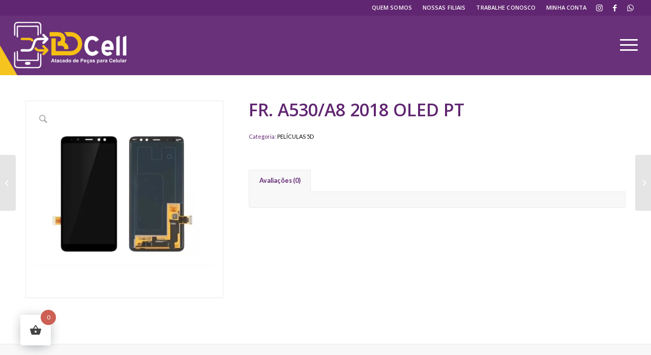

--- FILE ---
content_type: text/html; charset=UTF-8
request_url: https://bdcelldistribuidora.com.br/produto/fr-a530-a8-2018-oled-pt/
body_size: 29701
content:
<!DOCTYPE html>
<html lang="pt-BR" prefix="og: https://ogp.me/ns#" class="html_stretched responsive av-preloader-disabled  html_header_top html_logo_left html_main_nav_header html_menu_right html_large html_header_sticky html_header_shrinking_disabled html_header_topbar_active html_mobile_menu_phone html_header_searchicon_disabled html_content_align_center html_header_unstick_top html_header_stretch html_av-submenu-hidden html_av-submenu-display-click html_av-overlay-full html_av-submenu-noclone html_entry_id_3107 av-cookies-no-cookie-consent av-no-preview av-default-lightbox html_text_menu_active av-mobile-menu-switch-default">
<head>
<meta charset="UTF-8" />
<meta name="robots" content="index, follow" />


<!-- mobile setting -->
<meta name="viewport" content="width=device-width, initial-scale=1">

<!-- Scripts/CSS and wp_head hook -->
<style type="text/css">@font-face { font-family: 'star'; src: url('https://bdcelldistribuidora.com.br/wp-content/plugins/woocommerce/assets/fonts/star.eot'); src: url('https://bdcelldistribuidora.com.br/wp-content/plugins/woocommerce/assets/fonts/star.eot?#iefix') format('embedded-opentype'), 	  url('https://bdcelldistribuidora.com.br/wp-content/plugins/woocommerce/assets/fonts/star.woff') format('woff'), 	  url('https://bdcelldistribuidora.com.br/wp-content/plugins/woocommerce/assets/fonts/star.ttf') format('truetype'), 	  url('https://bdcelldistribuidora.com.br/wp-content/plugins/woocommerce/assets/fonts/star.svg#star') format('svg'); font-weight: normal; font-style: normal;  } @font-face { font-family: 'WooCommerce'; src: url('https://bdcelldistribuidora.com.br/wp-content/plugins/woocommerce/assets/fonts/WooCommerce.eot'); src: url('https://bdcelldistribuidora.com.br/wp-content/plugins/woocommerce/assets/fonts/WooCommerce.eot?#iefix') format('embedded-opentype'), 	  url('https://bdcelldistribuidora.com.br/wp-content/plugins/woocommerce/assets/fonts/WooCommerce.woff') format('woff'), 	  url('https://bdcelldistribuidora.com.br/wp-content/plugins/woocommerce/assets/fonts/WooCommerce.ttf') format('truetype'), 	  url('https://bdcelldistribuidora.com.br/wp-content/plugins/woocommerce/assets/fonts/WooCommerce.svg#WooCommerce') format('svg'); font-weight: normal; font-style: normal;  } </style>
<!-- Otimização para mecanismos de pesquisa pelo Rank Math - https://rankmath.com/ -->
<title>FR. A530/A8 2018 OLED PT - BD Cell</title><link rel="stylesheet" href="https://bdcelldistribuidora.com.br/wp-content/cache/min/1/f04f7debd5055324f8a07ce3ceaf0d64.css" media="all" data-minify="1" />
<meta name="robots" content="follow, index, max-snippet:-1, max-video-preview:-1, max-image-preview:large"/>
<link rel="canonical" href="https://bdcelldistribuidora.com.br/produto/fr-a530-a8-2018-oled-pt/" />
<meta property="og:locale" content="pt_BR" />
<meta property="og:type" content="product" />
<meta property="og:title" content="FR. A530/A8 2018 OLED PT - BD Cell" />
<meta property="og:url" content="https://bdcelldistribuidora.com.br/produto/fr-a530-a8-2018-oled-pt/" />
<meta property="og:site_name" content="BD Cell" />
<meta property="og:updated_time" content="2023-05-08T16:26:29-03:00" />
<meta property="og:image" content="https://bdcelldistribuidora.com.br/wp-content/uploads/2023/05/FR.-A530.png" />
<meta property="og:image:secure_url" content="https://bdcelldistribuidora.com.br/wp-content/uploads/2023/05/FR.-A530.png" />
<meta property="og:image:width" content="500" />
<meta property="og:image:height" content="500" />
<meta property="og:image:alt" content="FR. A530/A8 2018 OLED PT" />
<meta property="og:image:type" content="image/png" />
<meta property="product:price:currency" content="BRL" />
<meta property="product:availability" content="instock" />
<meta name="twitter:card" content="summary_large_image" />
<meta name="twitter:title" content="FR. A530/A8 2018 OLED PT - BD Cell" />
<meta name="twitter:image" content="https://bdcelldistribuidora.com.br/wp-content/uploads/2023/05/FR.-A530.png" />
<meta name="twitter:label1" content="Preço" />
<meta name="twitter:data1" content="&#082;&#036;0,00" />
<meta name="twitter:label2" content="Disponibilidade" />
<meta name="twitter:data2" content="Em estoque" />
<script type="application/ld+json" class="rank-math-schema">{"@context":"https://schema.org","@graph":[{"@type":"Organization","@id":"https://bdcelldistribuidora.com.br/#organization","name":"BD Cell","url":"https://bdcelldistribuidora.com.br","logo":{"@type":"ImageObject","@id":"https://bdcelldistribuidora.com.br/#logo","url":"https://bdcelldistribuidora.com.br/wp-content/uploads/2021/08/logo1.png","contentUrl":"https://bdcelldistribuidora.com.br/wp-content/uploads/2021/08/logo1.png","caption":"BD Cell","inLanguage":"pt-BR","width":"500","height":"500"}},{"@type":"WebSite","@id":"https://bdcelldistribuidora.com.br/#website","url":"https://bdcelldistribuidora.com.br","name":"BD Cell","publisher":{"@id":"https://bdcelldistribuidora.com.br/#organization"},"inLanguage":"pt-BR"},{"@type":"ImageObject","@id":"https://bdcelldistribuidora.com.br/wp-content/uploads/2023/05/FR.-A530.png","url":"https://bdcelldistribuidora.com.br/wp-content/uploads/2023/05/FR.-A530.png","width":"500","height":"500","inLanguage":"pt-BR"},{"@type":"ItemPage","@id":"https://bdcelldistribuidora.com.br/produto/fr-a530-a8-2018-oled-pt/#webpage","url":"https://bdcelldistribuidora.com.br/produto/fr-a530-a8-2018-oled-pt/","name":"FR. A530/A8 2018 OLED PT - BD Cell","datePublished":"2023-05-08T16:25:49-03:00","dateModified":"2023-05-08T16:26:29-03:00","isPartOf":{"@id":"https://bdcelldistribuidora.com.br/#website"},"primaryImageOfPage":{"@id":"https://bdcelldistribuidora.com.br/wp-content/uploads/2023/05/FR.-A530.png"},"inLanguage":"pt-BR"},{"@type":"Product","name":"FR. A530/A8 2018 OLED PT - BD Cell","category":"ACESS\u00d3RIOS &gt; PEL\u00cdCULAS 5D","mainEntityOfPage":{"@id":"https://bdcelldistribuidora.com.br/produto/fr-a530-a8-2018-oled-pt/#webpage"},"image":[{"@type":"ImageObject","url":"https://bdcelldistribuidora.com.br/wp-content/uploads/2023/05/FR.-A530.png","height":"500","width":"500"}],"@id":"https://bdcelldistribuidora.com.br/produto/fr-a530-a8-2018-oled-pt/#richSnippet"}]}</script>
<!-- /Plugin de SEO Rank Math para WordPress -->

<link rel="alternate" type="application/rss+xml" title="Feed para BD Cell &raquo;" href="https://bdcelldistribuidora.com.br/feed/" />
<link rel="alternate" title="oEmbed (JSON)" type="application/json+oembed" href="https://bdcelldistribuidora.com.br/wp-json/oembed/1.0/embed?url=https%3A%2F%2Fbdcelldistribuidora.com.br%2Fproduto%2Ffr-a530-a8-2018-oled-pt%2F" />
<link rel="alternate" title="oEmbed (XML)" type="text/xml+oembed" href="https://bdcelldistribuidora.com.br/wp-json/oembed/1.0/embed?url=https%3A%2F%2Fbdcelldistribuidora.com.br%2Fproduto%2Ffr-a530-a8-2018-oled-pt%2F&#038;format=xml" />

<!-- google webfont font replacement -->

			<script type='text/javascript'>

				(function() {

					/*	check if webfonts are disabled by user setting via cookie - or user must opt in.	*/
					var html = document.getElementsByTagName('html')[0];
					var cookie_check = html.className.indexOf('av-cookies-needs-opt-in') >= 0 || html.className.indexOf('av-cookies-can-opt-out') >= 0;
					var allow_continue = true;
					var silent_accept_cookie = html.className.indexOf('av-cookies-user-silent-accept') >= 0;

					if( cookie_check && ! silent_accept_cookie )
					{
						if( ! document.cookie.match(/aviaCookieConsent/) || html.className.indexOf('av-cookies-session-refused') >= 0 )
						{
							allow_continue = false;
						}
						else
						{
							if( ! document.cookie.match(/aviaPrivacyRefuseCookiesHideBar/) )
							{
								allow_continue = false;
							}
							else if( ! document.cookie.match(/aviaPrivacyEssentialCookiesEnabled/) )
							{
								allow_continue = false;
							}
							else if( document.cookie.match(/aviaPrivacyGoogleWebfontsDisabled/) )
							{
								allow_continue = false;
							}
						}
					}

					if( allow_continue )
					{
						var f = document.createElement('link');

						f.type 	= 'text/css';
						f.rel 	= 'stylesheet';
						f.href 	= 'https://fonts.googleapis.com/css?family=Open+Sans:400,600%7CLato:300,400,700&display=auto';
						f.id 	= 'avia-google-webfont';

						document.getElementsByTagName('head')[0].appendChild(f);
					}
				})();

			</script>
			<style id='wp-img-auto-sizes-contain-inline-css' type='text/css'>
img:is([sizes=auto i],[sizes^="auto," i]){contain-intrinsic-size:3000px 1500px}
/*# sourceURL=wp-img-auto-sizes-contain-inline-css */
</style>
<style id='wp-block-library-inline-css' type='text/css'>
:root{--wp-block-synced-color:#7a00df;--wp-block-synced-color--rgb:122,0,223;--wp-bound-block-color:var(--wp-block-synced-color);--wp-editor-canvas-background:#ddd;--wp-admin-theme-color:#007cba;--wp-admin-theme-color--rgb:0,124,186;--wp-admin-theme-color-darker-10:#006ba1;--wp-admin-theme-color-darker-10--rgb:0,107,160.5;--wp-admin-theme-color-darker-20:#005a87;--wp-admin-theme-color-darker-20--rgb:0,90,135;--wp-admin-border-width-focus:2px}@media (min-resolution:192dpi){:root{--wp-admin-border-width-focus:1.5px}}.wp-element-button{cursor:pointer}:root .has-very-light-gray-background-color{background-color:#eee}:root .has-very-dark-gray-background-color{background-color:#313131}:root .has-very-light-gray-color{color:#eee}:root .has-very-dark-gray-color{color:#313131}:root .has-vivid-green-cyan-to-vivid-cyan-blue-gradient-background{background:linear-gradient(135deg,#00d084,#0693e3)}:root .has-purple-crush-gradient-background{background:linear-gradient(135deg,#34e2e4,#4721fb 50%,#ab1dfe)}:root .has-hazy-dawn-gradient-background{background:linear-gradient(135deg,#faaca8,#dad0ec)}:root .has-subdued-olive-gradient-background{background:linear-gradient(135deg,#fafae1,#67a671)}:root .has-atomic-cream-gradient-background{background:linear-gradient(135deg,#fdd79a,#004a59)}:root .has-nightshade-gradient-background{background:linear-gradient(135deg,#330968,#31cdcf)}:root .has-midnight-gradient-background{background:linear-gradient(135deg,#020381,#2874fc)}:root{--wp--preset--font-size--normal:16px;--wp--preset--font-size--huge:42px}.has-regular-font-size{font-size:1em}.has-larger-font-size{font-size:2.625em}.has-normal-font-size{font-size:var(--wp--preset--font-size--normal)}.has-huge-font-size{font-size:var(--wp--preset--font-size--huge)}.has-text-align-center{text-align:center}.has-text-align-left{text-align:left}.has-text-align-right{text-align:right}.has-fit-text{white-space:nowrap!important}#end-resizable-editor-section{display:none}.aligncenter{clear:both}.items-justified-left{justify-content:flex-start}.items-justified-center{justify-content:center}.items-justified-right{justify-content:flex-end}.items-justified-space-between{justify-content:space-between}.screen-reader-text{border:0;clip-path:inset(50%);height:1px;margin:-1px;overflow:hidden;padding:0;position:absolute;width:1px;word-wrap:normal!important}.screen-reader-text:focus{background-color:#ddd;clip-path:none;color:#444;display:block;font-size:1em;height:auto;left:5px;line-height:normal;padding:15px 23px 14px;text-decoration:none;top:5px;width:auto;z-index:100000}html :where(.has-border-color){border-style:solid}html :where([style*=border-top-color]){border-top-style:solid}html :where([style*=border-right-color]){border-right-style:solid}html :where([style*=border-bottom-color]){border-bottom-style:solid}html :where([style*=border-left-color]){border-left-style:solid}html :where([style*=border-width]){border-style:solid}html :where([style*=border-top-width]){border-top-style:solid}html :where([style*=border-right-width]){border-right-style:solid}html :where([style*=border-bottom-width]){border-bottom-style:solid}html :where([style*=border-left-width]){border-left-style:solid}html :where(img[class*=wp-image-]){height:auto;max-width:100%}:where(figure){margin:0 0 1em}html :where(.is-position-sticky){--wp-admin--admin-bar--position-offset:var(--wp-admin--admin-bar--height,0px)}@media screen and (max-width:600px){html :where(.is-position-sticky){--wp-admin--admin-bar--position-offset:0px}}

/*# sourceURL=wp-block-library-inline-css */
</style>
<style id='global-styles-inline-css' type='text/css'>
:root{--wp--preset--aspect-ratio--square: 1;--wp--preset--aspect-ratio--4-3: 4/3;--wp--preset--aspect-ratio--3-4: 3/4;--wp--preset--aspect-ratio--3-2: 3/2;--wp--preset--aspect-ratio--2-3: 2/3;--wp--preset--aspect-ratio--16-9: 16/9;--wp--preset--aspect-ratio--9-16: 9/16;--wp--preset--color--black: #000000;--wp--preset--color--cyan-bluish-gray: #abb8c3;--wp--preset--color--white: #ffffff;--wp--preset--color--pale-pink: #f78da7;--wp--preset--color--vivid-red: #cf2e2e;--wp--preset--color--luminous-vivid-orange: #ff6900;--wp--preset--color--luminous-vivid-amber: #fcb900;--wp--preset--color--light-green-cyan: #7bdcb5;--wp--preset--color--vivid-green-cyan: #00d084;--wp--preset--color--pale-cyan-blue: #8ed1fc;--wp--preset--color--vivid-cyan-blue: #0693e3;--wp--preset--color--vivid-purple: #9b51e0;--wp--preset--color--metallic-red: #b02b2c;--wp--preset--color--maximum-yellow-red: #edae44;--wp--preset--color--yellow-sun: #eeee22;--wp--preset--color--palm-leaf: #83a846;--wp--preset--color--aero: #7bb0e7;--wp--preset--color--old-lavender: #745f7e;--wp--preset--color--steel-teal: #5f8789;--wp--preset--color--raspberry-pink: #d65799;--wp--preset--color--medium-turquoise: #4ecac2;--wp--preset--gradient--vivid-cyan-blue-to-vivid-purple: linear-gradient(135deg,rgb(6,147,227) 0%,rgb(155,81,224) 100%);--wp--preset--gradient--light-green-cyan-to-vivid-green-cyan: linear-gradient(135deg,rgb(122,220,180) 0%,rgb(0,208,130) 100%);--wp--preset--gradient--luminous-vivid-amber-to-luminous-vivid-orange: linear-gradient(135deg,rgb(252,185,0) 0%,rgb(255,105,0) 100%);--wp--preset--gradient--luminous-vivid-orange-to-vivid-red: linear-gradient(135deg,rgb(255,105,0) 0%,rgb(207,46,46) 100%);--wp--preset--gradient--very-light-gray-to-cyan-bluish-gray: linear-gradient(135deg,rgb(238,238,238) 0%,rgb(169,184,195) 100%);--wp--preset--gradient--cool-to-warm-spectrum: linear-gradient(135deg,rgb(74,234,220) 0%,rgb(151,120,209) 20%,rgb(207,42,186) 40%,rgb(238,44,130) 60%,rgb(251,105,98) 80%,rgb(254,248,76) 100%);--wp--preset--gradient--blush-light-purple: linear-gradient(135deg,rgb(255,206,236) 0%,rgb(152,150,240) 100%);--wp--preset--gradient--blush-bordeaux: linear-gradient(135deg,rgb(254,205,165) 0%,rgb(254,45,45) 50%,rgb(107,0,62) 100%);--wp--preset--gradient--luminous-dusk: linear-gradient(135deg,rgb(255,203,112) 0%,rgb(199,81,192) 50%,rgb(65,88,208) 100%);--wp--preset--gradient--pale-ocean: linear-gradient(135deg,rgb(255,245,203) 0%,rgb(182,227,212) 50%,rgb(51,167,181) 100%);--wp--preset--gradient--electric-grass: linear-gradient(135deg,rgb(202,248,128) 0%,rgb(113,206,126) 100%);--wp--preset--gradient--midnight: linear-gradient(135deg,rgb(2,3,129) 0%,rgb(40,116,252) 100%);--wp--preset--font-size--small: 1rem;--wp--preset--font-size--medium: 1.125rem;--wp--preset--font-size--large: 1.75rem;--wp--preset--font-size--x-large: clamp(1.75rem, 3vw, 2.25rem);--wp--preset--spacing--20: 0.44rem;--wp--preset--spacing--30: 0.67rem;--wp--preset--spacing--40: 1rem;--wp--preset--spacing--50: 1.5rem;--wp--preset--spacing--60: 2.25rem;--wp--preset--spacing--70: 3.38rem;--wp--preset--spacing--80: 5.06rem;--wp--preset--shadow--natural: 6px 6px 9px rgba(0, 0, 0, 0.2);--wp--preset--shadow--deep: 12px 12px 50px rgba(0, 0, 0, 0.4);--wp--preset--shadow--sharp: 6px 6px 0px rgba(0, 0, 0, 0.2);--wp--preset--shadow--outlined: 6px 6px 0px -3px rgb(255, 255, 255), 6px 6px rgb(0, 0, 0);--wp--preset--shadow--crisp: 6px 6px 0px rgb(0, 0, 0);}:root { --wp--style--global--content-size: 800px;--wp--style--global--wide-size: 1130px; }:where(body) { margin: 0; }.wp-site-blocks > .alignleft { float: left; margin-right: 2em; }.wp-site-blocks > .alignright { float: right; margin-left: 2em; }.wp-site-blocks > .aligncenter { justify-content: center; margin-left: auto; margin-right: auto; }:where(.is-layout-flex){gap: 0.5em;}:where(.is-layout-grid){gap: 0.5em;}.is-layout-flow > .alignleft{float: left;margin-inline-start: 0;margin-inline-end: 2em;}.is-layout-flow > .alignright{float: right;margin-inline-start: 2em;margin-inline-end: 0;}.is-layout-flow > .aligncenter{margin-left: auto !important;margin-right: auto !important;}.is-layout-constrained > .alignleft{float: left;margin-inline-start: 0;margin-inline-end: 2em;}.is-layout-constrained > .alignright{float: right;margin-inline-start: 2em;margin-inline-end: 0;}.is-layout-constrained > .aligncenter{margin-left: auto !important;margin-right: auto !important;}.is-layout-constrained > :where(:not(.alignleft):not(.alignright):not(.alignfull)){max-width: var(--wp--style--global--content-size);margin-left: auto !important;margin-right: auto !important;}.is-layout-constrained > .alignwide{max-width: var(--wp--style--global--wide-size);}body .is-layout-flex{display: flex;}.is-layout-flex{flex-wrap: wrap;align-items: center;}.is-layout-flex > :is(*, div){margin: 0;}body .is-layout-grid{display: grid;}.is-layout-grid > :is(*, div){margin: 0;}body{padding-top: 0px;padding-right: 0px;padding-bottom: 0px;padding-left: 0px;}a:where(:not(.wp-element-button)){text-decoration: underline;}:root :where(.wp-element-button, .wp-block-button__link){background-color: #32373c;border-width: 0;color: #fff;font-family: inherit;font-size: inherit;font-style: inherit;font-weight: inherit;letter-spacing: inherit;line-height: inherit;padding-top: calc(0.667em + 2px);padding-right: calc(1.333em + 2px);padding-bottom: calc(0.667em + 2px);padding-left: calc(1.333em + 2px);text-decoration: none;text-transform: inherit;}.has-black-color{color: var(--wp--preset--color--black) !important;}.has-cyan-bluish-gray-color{color: var(--wp--preset--color--cyan-bluish-gray) !important;}.has-white-color{color: var(--wp--preset--color--white) !important;}.has-pale-pink-color{color: var(--wp--preset--color--pale-pink) !important;}.has-vivid-red-color{color: var(--wp--preset--color--vivid-red) !important;}.has-luminous-vivid-orange-color{color: var(--wp--preset--color--luminous-vivid-orange) !important;}.has-luminous-vivid-amber-color{color: var(--wp--preset--color--luminous-vivid-amber) !important;}.has-light-green-cyan-color{color: var(--wp--preset--color--light-green-cyan) !important;}.has-vivid-green-cyan-color{color: var(--wp--preset--color--vivid-green-cyan) !important;}.has-pale-cyan-blue-color{color: var(--wp--preset--color--pale-cyan-blue) !important;}.has-vivid-cyan-blue-color{color: var(--wp--preset--color--vivid-cyan-blue) !important;}.has-vivid-purple-color{color: var(--wp--preset--color--vivid-purple) !important;}.has-metallic-red-color{color: var(--wp--preset--color--metallic-red) !important;}.has-maximum-yellow-red-color{color: var(--wp--preset--color--maximum-yellow-red) !important;}.has-yellow-sun-color{color: var(--wp--preset--color--yellow-sun) !important;}.has-palm-leaf-color{color: var(--wp--preset--color--palm-leaf) !important;}.has-aero-color{color: var(--wp--preset--color--aero) !important;}.has-old-lavender-color{color: var(--wp--preset--color--old-lavender) !important;}.has-steel-teal-color{color: var(--wp--preset--color--steel-teal) !important;}.has-raspberry-pink-color{color: var(--wp--preset--color--raspberry-pink) !important;}.has-medium-turquoise-color{color: var(--wp--preset--color--medium-turquoise) !important;}.has-black-background-color{background-color: var(--wp--preset--color--black) !important;}.has-cyan-bluish-gray-background-color{background-color: var(--wp--preset--color--cyan-bluish-gray) !important;}.has-white-background-color{background-color: var(--wp--preset--color--white) !important;}.has-pale-pink-background-color{background-color: var(--wp--preset--color--pale-pink) !important;}.has-vivid-red-background-color{background-color: var(--wp--preset--color--vivid-red) !important;}.has-luminous-vivid-orange-background-color{background-color: var(--wp--preset--color--luminous-vivid-orange) !important;}.has-luminous-vivid-amber-background-color{background-color: var(--wp--preset--color--luminous-vivid-amber) !important;}.has-light-green-cyan-background-color{background-color: var(--wp--preset--color--light-green-cyan) !important;}.has-vivid-green-cyan-background-color{background-color: var(--wp--preset--color--vivid-green-cyan) !important;}.has-pale-cyan-blue-background-color{background-color: var(--wp--preset--color--pale-cyan-blue) !important;}.has-vivid-cyan-blue-background-color{background-color: var(--wp--preset--color--vivid-cyan-blue) !important;}.has-vivid-purple-background-color{background-color: var(--wp--preset--color--vivid-purple) !important;}.has-metallic-red-background-color{background-color: var(--wp--preset--color--metallic-red) !important;}.has-maximum-yellow-red-background-color{background-color: var(--wp--preset--color--maximum-yellow-red) !important;}.has-yellow-sun-background-color{background-color: var(--wp--preset--color--yellow-sun) !important;}.has-palm-leaf-background-color{background-color: var(--wp--preset--color--palm-leaf) !important;}.has-aero-background-color{background-color: var(--wp--preset--color--aero) !important;}.has-old-lavender-background-color{background-color: var(--wp--preset--color--old-lavender) !important;}.has-steel-teal-background-color{background-color: var(--wp--preset--color--steel-teal) !important;}.has-raspberry-pink-background-color{background-color: var(--wp--preset--color--raspberry-pink) !important;}.has-medium-turquoise-background-color{background-color: var(--wp--preset--color--medium-turquoise) !important;}.has-black-border-color{border-color: var(--wp--preset--color--black) !important;}.has-cyan-bluish-gray-border-color{border-color: var(--wp--preset--color--cyan-bluish-gray) !important;}.has-white-border-color{border-color: var(--wp--preset--color--white) !important;}.has-pale-pink-border-color{border-color: var(--wp--preset--color--pale-pink) !important;}.has-vivid-red-border-color{border-color: var(--wp--preset--color--vivid-red) !important;}.has-luminous-vivid-orange-border-color{border-color: var(--wp--preset--color--luminous-vivid-orange) !important;}.has-luminous-vivid-amber-border-color{border-color: var(--wp--preset--color--luminous-vivid-amber) !important;}.has-light-green-cyan-border-color{border-color: var(--wp--preset--color--light-green-cyan) !important;}.has-vivid-green-cyan-border-color{border-color: var(--wp--preset--color--vivid-green-cyan) !important;}.has-pale-cyan-blue-border-color{border-color: var(--wp--preset--color--pale-cyan-blue) !important;}.has-vivid-cyan-blue-border-color{border-color: var(--wp--preset--color--vivid-cyan-blue) !important;}.has-vivid-purple-border-color{border-color: var(--wp--preset--color--vivid-purple) !important;}.has-metallic-red-border-color{border-color: var(--wp--preset--color--metallic-red) !important;}.has-maximum-yellow-red-border-color{border-color: var(--wp--preset--color--maximum-yellow-red) !important;}.has-yellow-sun-border-color{border-color: var(--wp--preset--color--yellow-sun) !important;}.has-palm-leaf-border-color{border-color: var(--wp--preset--color--palm-leaf) !important;}.has-aero-border-color{border-color: var(--wp--preset--color--aero) !important;}.has-old-lavender-border-color{border-color: var(--wp--preset--color--old-lavender) !important;}.has-steel-teal-border-color{border-color: var(--wp--preset--color--steel-teal) !important;}.has-raspberry-pink-border-color{border-color: var(--wp--preset--color--raspberry-pink) !important;}.has-medium-turquoise-border-color{border-color: var(--wp--preset--color--medium-turquoise) !important;}.has-vivid-cyan-blue-to-vivid-purple-gradient-background{background: var(--wp--preset--gradient--vivid-cyan-blue-to-vivid-purple) !important;}.has-light-green-cyan-to-vivid-green-cyan-gradient-background{background: var(--wp--preset--gradient--light-green-cyan-to-vivid-green-cyan) !important;}.has-luminous-vivid-amber-to-luminous-vivid-orange-gradient-background{background: var(--wp--preset--gradient--luminous-vivid-amber-to-luminous-vivid-orange) !important;}.has-luminous-vivid-orange-to-vivid-red-gradient-background{background: var(--wp--preset--gradient--luminous-vivid-orange-to-vivid-red) !important;}.has-very-light-gray-to-cyan-bluish-gray-gradient-background{background: var(--wp--preset--gradient--very-light-gray-to-cyan-bluish-gray) !important;}.has-cool-to-warm-spectrum-gradient-background{background: var(--wp--preset--gradient--cool-to-warm-spectrum) !important;}.has-blush-light-purple-gradient-background{background: var(--wp--preset--gradient--blush-light-purple) !important;}.has-blush-bordeaux-gradient-background{background: var(--wp--preset--gradient--blush-bordeaux) !important;}.has-luminous-dusk-gradient-background{background: var(--wp--preset--gradient--luminous-dusk) !important;}.has-pale-ocean-gradient-background{background: var(--wp--preset--gradient--pale-ocean) !important;}.has-electric-grass-gradient-background{background: var(--wp--preset--gradient--electric-grass) !important;}.has-midnight-gradient-background{background: var(--wp--preset--gradient--midnight) !important;}.has-small-font-size{font-size: var(--wp--preset--font-size--small) !important;}.has-medium-font-size{font-size: var(--wp--preset--font-size--medium) !important;}.has-large-font-size{font-size: var(--wp--preset--font-size--large) !important;}.has-x-large-font-size{font-size: var(--wp--preset--font-size--x-large) !important;}
/*# sourceURL=global-styles-inline-css */
</style>





<style id='woocommerce-inline-inline-css' type='text/css'>
.woocommerce form .form-row .required { visibility: visible; }
/*# sourceURL=woocommerce-inline-inline-css */
</style>


<style id='woo-variation-swatches-inline-css' type='text/css'>
:root {
--wvs-tick:url("data:image/svg+xml;utf8,%3Csvg filter='drop-shadow(0px 0px 2px rgb(0 0 0 / .8))' xmlns='http://www.w3.org/2000/svg'  viewBox='0 0 30 30'%3E%3Cpath fill='none' stroke='%23ffffff' stroke-linecap='round' stroke-linejoin='round' stroke-width='4' d='M4 16L11 23 27 7'/%3E%3C/svg%3E");

--wvs-cross:url("data:image/svg+xml;utf8,%3Csvg filter='drop-shadow(0px 0px 5px rgb(255 255 255 / .6))' xmlns='http://www.w3.org/2000/svg' width='72px' height='72px' viewBox='0 0 24 24'%3E%3Cpath fill='none' stroke='%23ff0000' stroke-linecap='round' stroke-width='0.6' d='M5 5L19 19M19 5L5 19'/%3E%3C/svg%3E");
--wvs-single-product-item-width:30px;
--wvs-single-product-item-height:30px;
--wvs-single-product-item-font-size:16px}
/*# sourceURL=woo-variation-swatches-inline-css */
</style>





<style id='woofc-frontend-inline-css' type='text/css'>
.woofc-area.woofc-style-01 .woofc-inner, .woofc-area.woofc-style-03 .woofc-inner, .woofc-area.woofc-style-02 .woofc-area-bot .woofc-action .woofc-action-inner > div a:hover, .woofc-area.woofc-style-04 .woofc-area-bot .woofc-action .woofc-action-inner > div a:hover {
                            background-color: #cc6055;
                        }

                        .woofc-area.woofc-style-01 .woofc-area-bot .woofc-action .woofc-action-inner > div a, .woofc-area.woofc-style-02 .woofc-area-bot .woofc-action .woofc-action-inner > div a, .woofc-area.woofc-style-03 .woofc-area-bot .woofc-action .woofc-action-inner > div a, .woofc-area.woofc-style-04 .woofc-area-bot .woofc-action .woofc-action-inner > div a {
                            outline: none;
                            color: #cc6055;
                        }

                        .woofc-area.woofc-style-02 .woofc-area-bot .woofc-action .woofc-action-inner > div a, .woofc-area.woofc-style-04 .woofc-area-bot .woofc-action .woofc-action-inner > div a {
                            border-color: #cc6055;
                        }

                        .woofc-area.woofc-style-05 .woofc-inner{
                            background-color: #cc6055;
                            background-image: url('');
                            background-size: cover;
                            background-position: center;
                            background-repeat: no-repeat;
                        }
                        
                        .woofc-count span {
                            background-color: #cc6055;
                        }
/*# sourceURL=woofc-frontend-inline-css */
</style>



<script type="text/javascript" src="https://bdcelldistribuidora.com.br/wp-includes/js/jquery/jquery.min.js?ver=3.7.1" id="jquery-core-js" defer></script>
<script type="text/javascript" src="https://bdcelldistribuidora.com.br/wp-includes/js/jquery/jquery-migrate.min.js?ver=3.4.1" id="jquery-migrate-js" defer></script>
<script type="text/javascript" src="https://bdcelldistribuidora.com.br/wp-content/plugins/woocommerce/assets/js/jquery-blockui/jquery.blockUI.min.js?ver=2.7.0-wc.10.4.3" id="wc-jquery-blockui-js" data-wp-strategy="defer" defer></script>
<script type="text/javascript" id="wc-add-to-cart-js-extra">
/* <![CDATA[ */
var wc_add_to_cart_params = {"ajax_url":"/wp-admin/admin-ajax.php","wc_ajax_url":"/?wc-ajax=%%endpoint%%","i18n_view_cart":"Ver carrinho","cart_url":"https://bdcelldistribuidora.com.br/carrinho/","is_cart":"","cart_redirect_after_add":"no"};
//# sourceURL=wc-add-to-cart-js-extra
/* ]]> */
</script>
<script type="text/javascript" src="https://bdcelldistribuidora.com.br/wp-content/plugins/woocommerce/assets/js/frontend/add-to-cart.min.js?ver=10.4.3" id="wc-add-to-cart-js" defer="defer" data-wp-strategy="defer"></script>
<script type="text/javascript" src="https://bdcelldistribuidora.com.br/wp-content/plugins/woocommerce/assets/js/zoom/jquery.zoom.min.js?ver=1.7.21-wc.10.4.3" id="wc-zoom-js" defer="defer" data-wp-strategy="defer"></script>
<script type="text/javascript" src="https://bdcelldistribuidora.com.br/wp-content/plugins/woocommerce/assets/js/flexslider/jquery.flexslider.min.js?ver=2.7.2-wc.10.4.3" id="wc-flexslider-js" defer="defer" data-wp-strategy="defer"></script>
<script type="text/javascript" id="wc-single-product-js-extra">
/* <![CDATA[ */
var wc_single_product_params = {"i18n_required_rating_text":"Selecione uma classifica\u00e7\u00e3o","i18n_rating_options":["1 de 5 estrelas","2 de 5 estrelas","3 de 5 estrelas","4 de 5 estrelas","5 de 5 estrelas"],"i18n_product_gallery_trigger_text":"Ver galeria de imagens em tela cheia","review_rating_required":"yes","flexslider":{"rtl":false,"animation":"slide","smoothHeight":true,"directionNav":false,"controlNav":"thumbnails","slideshow":false,"animationSpeed":500,"animationLoop":false,"allowOneSlide":false},"zoom_enabled":"1","zoom_options":[],"photoswipe_enabled":"","photoswipe_options":{"shareEl":false,"closeOnScroll":false,"history":false,"hideAnimationDuration":0,"showAnimationDuration":0},"flexslider_enabled":"1"};
//# sourceURL=wc-single-product-js-extra
/* ]]> */
</script>
<script type="text/javascript" src="https://bdcelldistribuidora.com.br/wp-content/plugins/woocommerce/assets/js/frontend/single-product.min.js?ver=10.4.3" id="wc-single-product-js" defer="defer" data-wp-strategy="defer"></script>
<script type="text/javascript" src="https://bdcelldistribuidora.com.br/wp-content/plugins/woocommerce/assets/js/js-cookie/js.cookie.min.js?ver=2.1.4-wc.10.4.3" id="wc-js-cookie-js" data-wp-strategy="defer" defer></script>
<script type="text/javascript" id="woocommerce-js-extra">
/* <![CDATA[ */
var woocommerce_params = {"ajax_url":"/wp-admin/admin-ajax.php","wc_ajax_url":"/?wc-ajax=%%endpoint%%","i18n_password_show":"Mostrar senha","i18n_password_hide":"Ocultar senha"};
//# sourceURL=woocommerce-js-extra
/* ]]> */
</script>
<script type="text/javascript" src="https://bdcelldistribuidora.com.br/wp-content/plugins/woocommerce/assets/js/frontend/woocommerce.min.js?ver=10.4.3" id="woocommerce-js" defer="defer" data-wp-strategy="defer"></script>
<script type="text/javascript" src="https://bdcelldistribuidora.com.br/wp-content/plugins/woo-correios-calculo-de-frete-na-pagina-do-produto/assets/js/wp-fe-sanitize-title.js?ver=1705944097" id="cfpp-sanitize-title-js" defer></script>
<script type="text/javascript" src="https://bdcelldistribuidora.com.br/wp-content/plugins/woo-correios-calculo-de-frete-na-pagina-do-produto/assets/js/vanilla-masker.min.js?ver=1705944097" id="cfpp-vanilla-masker-js" defer></script>
<script type="text/javascript" id="cfpp-js-js-extra">
/* <![CDATA[ */
var cfppData = {"rest":{"endpoint":"https://bdcelldistribuidora.com.br/wp-json/cfpp/v1/calculate","timeout":120000},"product_id":"3107","i18n":{"invalid_postcode":"Por favor, verifique se o CEP informado \u00e9 v\u00e1lido.","shipping_method_not_shown":"Somente administradores podem ver esta mensagem. Um ou mais m\u00e9todos de entrega n\u00e3o foram exibidos.","shipping_costs_not_available":"Desculpe, o valor do frete s\u00f3 est\u00e1 dispon\u00edvel no carrinho neste momento. Por favor, prossiga com a compra normalmente.","postcode_mask":"99999-999"}};
//# sourceURL=cfpp-js-js-extra
/* ]]> */
</script>
<script type="text/javascript" src="https://bdcelldistribuidora.com.br/wp-content/plugins/woo-correios-calculo-de-frete-na-pagina-do-produto/assets/js/cfpp.js?ver=1705944097" id="cfpp-js-js" defer></script>
<link rel="https://api.w.org/" href="https://bdcelldistribuidora.com.br/wp-json/" /><link rel="alternate" title="JSON" type="application/json" href="https://bdcelldistribuidora.com.br/wp-json/wp/v2/product/3107" /><link rel="EditURI" type="application/rsd+xml" title="RSD" href="https://bdcelldistribuidora.com.br/xmlrpc.php?rsd" />
<meta name="generator" content="WordPress 6.9" />
<link rel='shortlink' href='https://bdcelldistribuidora.com.br/?p=3107' />
<script>document.createElement( "picture" );if(!window.HTMLPictureElement && document.addEventListener) {window.addEventListener("DOMContentLoaded", function() {var s = document.createElement("script");s.src = "https://bdcelldistribuidora.com.br/wp-content/plugins/webp-express/js/picturefill.min.js";document.body.appendChild(s);});}</script>		<style>
			#sendbtn,
			#sendbtn2,
			.wa-order-button,
			.gdpr_wa_button_input {
				background-color: rgba(37, 211, 102, 1) !important;
				color: rgba(255, 255, 255, 1) !important;
			}

			#sendbtn:hover,
			#sendbtn2:hover,
			.wa-order-button:hover,
			.gdpr_wa_button_input:hover {
				background-color: rgba(37, 211, 102, 1) !important;
				color: rgba(255, 255, 255, 1) !important;
			}
		</style>
		<style>
		#sendbtn,
		#sendbtn2,
		.wa-order-button,
		.gdpr_wa_button_input,
		a.wa-order-checkout,
		a.wa-order-thankyou,
		.shortcode_wa_button,
		.shortcode_wa_button_nt,
		.floating_button {
			-webkit-box-shadow: inset px px px px  !important;
			-moz-box-shadow: inset px px px px  !important;
			box-shadow: inset px px px px  !important;
		}

		#sendbtn:hover,
		#sendbtn2:hover,
		.wa-order-button:hover,
		.gdpr_wa_button_input:hover,
		a.wa-order-checkout:hover,
		a.wa-order-thankyou:hover,
		.shortcode_wa_button:hover,
		.shortcode_wa_button_nt:hover,
		.floating_button:hover {
			-webkit-box-shadow: inset px px px px  !important;
			-moz-box-shadow: inset px px px px  !important;
			box-shadow: inset px px px px  !important;
		}
	</style>
<style>
            .wa-order-button-under-atc,
            .wa-order-button-shortdesc,
            .wa-order-button-after-atc {
                margin: px px px px !important;
            }
        </style><style>
            .wa-order-button-under-atc,
            .wa-order-button-shortdesc,
            .wa-order-button {
                padding: px px px px !important;
            }
        </style>	<style>
		.floating_button {
			margin-top: 20px !important;
			margin-right: 20px !important;
			margin-bottom: 20px !important;
			margin-left: 20px !important;

			padding-top: 10px !important;
			padding-right: 10px !important;
			padding-bottom: 10px !important;
			padding-left: 10px !important;

			position: fixed !important;
			width: 60px !important;
			height: 60px !important;
			bottom: 20px !important;
			background-color: #25D366 !important;
			color: #ffffff !important;
			border-radius: 50% !important;
			display: flex !important;
			align-items: center !important;
			justify-content: center !important;
			box-shadow: 0 8px 25px -5px rgba(45, 62, 79, .3) !important;
			z-index: 9999999 !important;
			text-decoration: none !important;
			left: 20px !important;
		}

		/* Hide the old :before pseudo-element to prevent duplicate icons */
		.floating_button:before {
			display: none !important;
			content: none !important;
		}

		.floating_button_icon {
			display: block !important;
			width: 30px !important;
			height: 30px !important;
			margin-top: 0px !important;
			margin-right: 0px !important;
			margin-bottom: 0px !important;
			margin-left: 0px !important;
			padding-top: 0px !important;
			padding-right: 0px !important;
			padding-bottom: 0px !important;
			padding-left: 0px !important;
			background-image: url('data:image/svg+xml;utf8,<svg xmlns="http://www.w3.org/2000/svg" viewBox="0 0 24 24" width="30px" height="30px"><path fill="%23fff" d="M3.516 3.516c4.686-4.686 12.284-4.686 16.97 0 4.686 4.686 4.686 12.283 0 16.97a12.004 12.004 0 01-13.754 2.299l-5.814.735a.392.392 0 01-.438-.44l.748-5.788A12.002 12.002 0 013.517 3.517zm3.61 17.043l.3.158a9.846 9.846 0 0011.534-1.758c3.843-3.843 3.843-10.074 0-13.918-3.843-3.843-10.075-3.843-13.918 0a9.846 9.846 0 00-1.747 11.554l.16.303-.51 3.942a.196.196 0 00.219.22l3.961-.501zm6.534-7.003l-.933 1.164a9.843 9.843 0 01-3.497-3.495l1.166-.933a.792.792 0 00.23-.94L9.561 6.96a.793.793 0 00-.924-.445 1291.6 1291.6 0 00-2.023.524.797.797 0 00-.588.88 11.754 11.754 0 0010.005 10.005.797.797 0 00.88-.587l.525-2.023a.793.793 0 00-.445-.923L14.6 13.327a.792.792 0 00-.94.23z"/></svg>') !important;
			background-repeat: no-repeat !important;
			background-position: center !important;
			background-size: contain !important;
		}

		.label-container {
			position: fixed !important;
			bottom: 33px !important;
			display: table !important;
			visibility: hidden !important;
			z-index: 9999999 !important;
		}

		.label-text {
			color: #43474e !important;
			background: #f5f7f9 !important;
			display: inline-block !important;
			padding: 7px !important;
			border-radius: 3px !important;
			font-size: 14px !important;
			bottom: 15px !important;
		}

		a.floating_button:hover div.label-container,
		a.floating_button:hover div.label-text {
			visibility: visible !important;
			opacity: 1 !important;
		}

		@media only screen and (max-width: 480px) {
			.floating_button {
				bottom: 10px !important;
				left: 10px !important;
			}
		}
	</style>
			<style>
			.add_to_cart_button,
			.ajax_add_to_cart {
				display: none !important;
			}

			.wa-shop-button {
				display: inline-block !important;
			}
		</style>
<style>
            .single-product .woocommerce-Price-amount,
            .single-product p.price {
                display: none !important;
            }
        
            @media screen and (min-width: 768px) {
                .wa-order-button,
                .gdpr_wa_button_input,
                .wa-order-gdprchk,
                button.gdpr_wa_button_input:disabled,
                button.gdpr_wa_button_input {
                    display: none !important;
                }
            }
        
            @media screen and (max-width: 768px) {
                .wa-order-button,
                .gdpr_wa_button_input,
                .wa-order-gdprchk,
                button.gdpr_wa_button_input:disabled,
                button.gdpr_wa_button_input {
                    display: none !important;
                }
            }
        </style>		<style>
			.dgwt-wcas-ico-magnifier,.dgwt-wcas-ico-magnifier-handler{max-width:20px}.dgwt-wcas-search-wrapp{max-width:600px}.dgwt-wcas-search-wrapp .dgwt-wcas-sf-wrapp input[type=search].dgwt-wcas-search-input,.dgwt-wcas-search-wrapp .dgwt-wcas-sf-wrapp input[type=search].dgwt-wcas-search-input:hover,.dgwt-wcas-search-wrapp .dgwt-wcas-sf-wrapp input[type=search].dgwt-wcas-search-input:focus{background-color:#fff;color:#612671;border-color:#ee2}.dgwt-wcas-sf-wrapp input[type=search].dgwt-wcas-search-input::placeholder{color:#612671;opacity:.3}.dgwt-wcas-sf-wrapp input[type=search].dgwt-wcas-search-input::-webkit-input-placeholder{color:#612671;opacity:.3}.dgwt-wcas-sf-wrapp input[type=search].dgwt-wcas-search-input:-moz-placeholder{color:#612671;opacity:.3}.dgwt-wcas-sf-wrapp input[type=search].dgwt-wcas-search-input::-moz-placeholder{color:#612671;opacity:.3}.dgwt-wcas-sf-wrapp input[type=search].dgwt-wcas-search-input:-ms-input-placeholder{color:#612671}.dgwt-wcas-no-submit.dgwt-wcas-search-wrapp .dgwt-wcas-ico-magnifier path,.dgwt-wcas-search-wrapp .dgwt-wcas-close path{fill:#612671}.dgwt-wcas-loader-circular-path{stroke:#612671}.dgwt-wcas-preloader{opacity:.6}.dgwt-wcas-search-icon{color:#612671}.dgwt-wcas-search-icon path{fill:#612671}		</style>
		<link rel="profile" href="http://gmpg.org/xfn/11" />
<link rel="alternate" type="application/rss+xml" title="BD Cell RSS2 Feed" href="https://bdcelldistribuidora.com.br/feed/" />
<link rel="pingback" href="https://bdcelldistribuidora.com.br/xmlrpc.php" />
<!--[if lt IE 9]><script src="https://bdcelldistribuidora.com.br/wp-content/themes/inovarSites/js/html5shiv.js"></script><![endif]-->
<link rel="icon" href="https://bdcelldistribuidora.com.br/wp-content/uploads/2021/08/01.ico" type="image/x-icon">
	<noscript><style>.woocommerce-product-gallery{ opacity: 1 !important; }</style></noscript>
	<!-- Global site tag (gtag.js) - Google Analytics -->
<script async src="https://www.googletagmanager.com/gtag/js?id=G-Q0X4F6D99S"></script>
<script>
  window.dataLayer = window.dataLayer || [];
  function gtag(){dataLayer.push(arguments);}
  gtag('js', new Date());

  gtag('config', 'G-Q0X4F6D99S');
</script>
<!-- To speed up the rendering and to display the site as fast as possible to the user we include some styles and scripts for above the fold content inline -->
<script type="text/javascript">'use strict';var avia_is_mobile=!1;if(/Android|webOS|iPhone|iPad|iPod|BlackBerry|IEMobile|Opera Mini/i.test(navigator.userAgent)&&'ontouchstart' in document.documentElement){avia_is_mobile=!0;document.documentElement.className+=' avia_mobile '}
else{document.documentElement.className+=' avia_desktop '};document.documentElement.className+=' js_active ';(function(){var e=['-webkit-','-moz-','-ms-',''],n='',o=!1,a=!1;for(var t in e){if(e[t]+'transform' in document.documentElement.style){o=!0;n=e[t]+'transform'};if(e[t]+'perspective' in document.documentElement.style){a=!0}};if(o){document.documentElement.className+=' avia_transform '};if(a){document.documentElement.className+=' avia_transform3d '};if(typeof document.getElementsByClassName=='function'&&typeof document.documentElement.getBoundingClientRect=='function'&&avia_is_mobile==!1){if(n&&window.innerHeight>0){setTimeout(function(){var e=0,o={},a=0,t=document.getElementsByClassName('av-parallax'),i=window.pageYOffset||document.documentElement.scrollTop;for(e=0;e<t.length;e++){t[e].style.top='0px';o=t[e].getBoundingClientRect();a=Math.ceil((window.innerHeight+i-o.top)*0.3);t[e].style[n]='translate(0px, '+a+'px)';t[e].style.top='auto';t[e].className+=' enabled-parallax '}},50)}}})();</script><link rel="icon" href="https://bdcelldistribuidora.com.br/wp-content/uploads/2021/08/01.ico" sizes="32x32" />
<link rel="icon" href="https://bdcelldistribuidora.com.br/wp-content/uploads/2021/08/01.ico" sizes="192x192" />
<link rel="apple-touch-icon" href="https://bdcelldistribuidora.com.br/wp-content/uploads/2021/08/01.ico" />
<meta name="msapplication-TileImage" content="https://bdcelldistribuidora.com.br/wp-content/uploads/2021/08/01.ico" />
 
<!-- Facebook Pixel -->
<script>
!function(f,b,e,v,n,t,s){if(f.fbq)return;n=f.fbq=function(){n.callMethod?
n.callMethod.apply(n,arguments):n.queue.push(arguments)};if(!f._fbq)f._fbq=n;
n.push=n;n.loaded=!0;n.version='2.0';n.queue=[];t=b.createElement(e);t.async=!0;
t.src=v;s=b.getElementsByTagName(e)[0];s.parentNode.insertBefore(t,s)}(window,
document,'script','https://connect.facebook.net/en_US/fbevents.js');
    
fbq('init', '1077068522991082');
fbq('track', 'PageView');
</script>
<noscript><img height="1" width="1" style="display:none" src="https://www.facebook.com/tr?id=1077068522991082&ev=PageView&noscript=1"/></noscript>
<!-- Facebook Pixel -->
	<style type="text/css">
		@font-face {font-family: 'entypo-fontello'; font-weight: normal; font-style: normal; font-display: auto;
		src: url('https://bdcelldistribuidora.com.br/wp-content/themes/inovarSites/config-templatebuilder/avia-template-builder/assets/fonts/entypo-fontello.woff2') format('woff2'),
		url('https://bdcelldistribuidora.com.br/wp-content/themes/inovarSites/config-templatebuilder/avia-template-builder/assets/fonts/entypo-fontello.woff') format('woff'),
		url('https://bdcelldistribuidora.com.br/wp-content/themes/inovarSites/config-templatebuilder/avia-template-builder/assets/fonts/entypo-fontello.ttf') format('truetype'),
		url('https://bdcelldistribuidora.com.br/wp-content/themes/inovarSites/config-templatebuilder/avia-template-builder/assets/fonts/entypo-fontello.svg#entypo-fontello') format('svg'),
		url('https://bdcelldistribuidora.com.br/wp-content/themes/inovarSites/config-templatebuilder/avia-template-builder/assets/fonts/entypo-fontello.eot'),
		url('https://bdcelldistribuidora.com.br/wp-content/themes/inovarSites/config-templatebuilder/avia-template-builder/assets/fonts/entypo-fontello.eot?#iefix') format('embedded-opentype');
		} #top .avia-font-entypo-fontello, body .avia-font-entypo-fontello, html body [data-av_iconfont='entypo-fontello']:before{ font-family: 'entypo-fontello'; }
		</style>

<!--
Debugging Info for Theme support: 

Theme: Inovar Sites
Version: 5.5
Installed: inovarSites
AviaFramework Version: 5.3
AviaBuilder Version: 5.3
aviaElementManager Version: 1.0.1
ML:256-PU:186-PLA:27
WP:6.9
Compress: CSS:all theme files - JS:all theme files
Updates: disabled
PLAu:26
--><noscript><style id="rocket-lazyload-nojs-css">.rll-youtube-player, [data-lazy-src]{display:none !important;}</style></noscript>
</head>

<body id="top" class="wp-singular product-template-default single single-product postid-3107 wp-theme-inovarSites stretched rtl_columns av-curtain-numeric open_sans lato theme-inovarSites woocommerce woocommerce-page woocommerce-no-js woo-variation-swatches wvs-behavior-blur wvs-theme-inovarsites wvs-show-label wvs-tooltip avia-responsive-images-support avia-woocommerce-30" itemscope="itemscope" itemtype="https://schema.org/WebPage" >


	
	<div id='wrap_all'>

	
<header id='header' class='all_colors header_color light_bg_color  av_header_top av_logo_left av_main_nav_header av_menu_right av_large av_header_sticky av_header_shrinking_disabled av_header_stretch av_mobile_menu_phone av_header_searchicon_disabled av_header_unstick_top av_bottom_nav_disabled  av_header_border_disabled' data-av_shrink_factor='50' role="banner" itemscope="itemscope" itemtype="https://schema.org/WPHeader" >

		<div id='header_meta' class='container_wrap container_wrap_meta  av_icon_active_right av_extra_header_active av_secondary_right av_phone_active_right av_entry_id_3107'>

			      <div class='container'>
			      <ul class='noLightbox social_bookmarks icon_count_3'><li class='social_bookmarks_instagram av-social-link-instagram social_icon_1'><a target="_blank" aria-label="Link to Instagram" href='https://www.instagram.com/bdcelldistribuidora/' aria-hidden='false' data-av_icon='' data-av_iconfont='entypo-fontello' title='Instagram' rel="noopener"><span class='avia_hidden_link_text'>Instagram</span></a></li><li class='social_bookmarks_facebook av-social-link-facebook social_icon_2'><a target="_blank" aria-label="Link to Facebook" href='https://pt-br.facebook.com/pages/category/Electronics/BDCell-Distribuidora-115086883745935/' aria-hidden='false' data-av_icon='' data-av_iconfont='entypo-fontello' title='Facebook' rel="noopener"><span class='avia_hidden_link_text'>Facebook</span></a></li><li class='social_bookmarks_whatsapp av-social-link-whatsapp social_icon_3'><a target="_blank" aria-label="Link to WhatsApp" href='https://web.whatsapp.com/send?phone=5537998616914' aria-hidden='false' data-av_icon='' data-av_iconfont='entypo-fontello' title='WhatsApp' rel="noopener"><span class='avia_hidden_link_text'>WhatsApp</span></a></li></ul><nav class='sub_menu'  role="navigation" itemscope="itemscope" itemtype="https://schema.org/SiteNavigationElement" ><ul role="menu" class="menu" id="avia2-menu"><li role="menuitem" id="menu-item-451" class="menu-item menu-item-type-post_type menu-item-object-page menu-item-451"><a href="https://bdcelldistribuidora.com.br/quem-somos/">Quem Somos</a></li>
<li role="menuitem" id="menu-item-533" class="menu-item menu-item-type-custom menu-item-object-custom menu-item-533"><a href="https://bdcelldistribuidora.com.br/quem-somos/#filiais">Nossas filiais</a></li>
<li role="menuitem" id="menu-item-503" class="menu-item menu-item-type-custom menu-item-object-custom menu-item-503"><a href="https://bdcelldistribuidora.com.br/quem-somos/#trabalheconosco">Trabalhe conosco</a></li>
<li role="menuitem" id="menu-item-532" class="menu-item menu-item-type-post_type menu-item-object-page menu-item-532"><a href="https://bdcelldistribuidora.com.br/minha-conta/">Minha conta</a></li>
</ul></nav>			      </div>
		</div>

		<div  id='header_main' class='container_wrap container_wrap_logo'>

        <div class='container av-logo-container'><div class='inner-container'><span class='logo avia-standard-logo'><a href='https://bdcelldistribuidora.com.br/' class=''><picture><source data-lazy-srcset="https://bdcelldistribuidora.com.br/wp-content/webp-express/webp-images/uploads/2021/06/logo2.png.webp 319w, https://bdcelldistribuidora.com.br/wp-content/webp-express/webp-images/uploads/2021/06/logo2-300x147.png.webp 300w" sizes="(max-width: 319px) 100vw, 319px" type="image/webp"><img src="data:image/svg+xml,%3Csvg%20xmlns='http://www.w3.org/2000/svg'%20viewBox='0%200%20300%20100'%3E%3C/svg%3E" data-lazy-srcset="https://bdcelldistribuidora.com.br/wp-content/uploads/2021/06/logo2.png 319w, https://bdcelldistribuidora.com.br/wp-content/uploads/2021/06/logo2-300x147.png 300w" data-lazy-sizes="(max-width: 319px) 100vw, 319px" height="100" width="300" alt="BD Cell" title="" class="webpexpress-processed" data-lazy-src="https://bdcelldistribuidora.com.br/wp-content/uploads/2021/06/logo2.png"><noscript><img src="https://bdcelldistribuidora.com.br/wp-content/uploads/2021/06/logo2.png" srcset="https://bdcelldistribuidora.com.br/wp-content/uploads/2021/06/logo2.png 319w, https://bdcelldistribuidora.com.br/wp-content/uploads/2021/06/logo2-300x147.png 300w" sizes="(max-width: 319px) 100vw, 319px" height="100" width="300" alt="BD Cell" title="" class="webpexpress-processed"></noscript></picture></a></span><nav class='main_menu' data-selectname='Selecione uma página'  role="navigation" itemscope="itemscope" itemtype="https://schema.org/SiteNavigationElement" ><div class="avia-menu av-main-nav-wrap"><ul role="menu" class="menu av-main-nav" id="avia-menu"><li role="menuitem" id="menu-item-448" class="menu-item menu-item-type-custom menu-item-object-custom menu-item-top-level menu-item-top-level-1"><div  class="dgwt-wcas-search-wrapp dgwt-wcas-no-submit woocommerce dgwt-wcas-style-solaris js-dgwt-wcas-layout-classic dgwt-wcas-layout-classic js-dgwt-wcas-mobile-overlay-enabled">
		<form class="dgwt-wcas-search-form" role="search" action="https://bdcelldistribuidora.com.br/" method="get">
		<div class="dgwt-wcas-sf-wrapp">
							<svg
					class="dgwt-wcas-ico-magnifier" xmlns="http://www.w3.org/2000/svg"
					xmlns:xlink="http://www.w3.org/1999/xlink" x="0px" y="0px"
					viewBox="0 0 51.539 51.361" xml:space="preserve">
					<path 						d="M51.539,49.356L37.247,35.065c3.273-3.74,5.272-8.623,5.272-13.983c0-11.742-9.518-21.26-21.26-21.26 S0,9.339,0,21.082s9.518,21.26,21.26,21.26c5.361,0,10.244-1.999,13.983-5.272l14.292,14.292L51.539,49.356z M2.835,21.082 c0-10.176,8.249-18.425,18.425-18.425s18.425,8.249,18.425,18.425S31.436,39.507,21.26,39.507S2.835,31.258,2.835,21.082z"/>
				</svg>
							<label class="screen-reader-text"
				for="dgwt-wcas-search-input-1">
				Pesquisar produtos			</label>

			<input
				id="dgwt-wcas-search-input-1"
				type="search"
				class="dgwt-wcas-search-input"
				name="s"
				value=""
				placeholder="Procurar..."
				autocomplete="off"
							/>
			<div class="dgwt-wcas-preloader"></div>

			<div class="dgwt-wcas-voice-search"></div>

			
			<input type="hidden" name="post_type" value="product"/>
			<input type="hidden" name="dgwt_wcas" value="1"/>

			
					</div>
	</form>
</div>
</li>
<li role="menuitem" id="menu-item-312" class="menu-item menu-item-type-taxonomy menu-item-object-product_cat menu-item-has-children menu-item-top-level menu-item-top-level-2"><a href="https://bdcelldistribuidora.com.br/categoria-produto/frontais/" itemprop="url" tabindex="0"><span class="avia-bullet"></span><span class="avia-menu-text"><picture><source data-lazy-srcset="https://bdcelldistribuidora.com.br/wp-content/webp-express/webp-images/uploads/2021/07/icon-mobile-phone-11_vectorized-24x24.png.webp" type="image/webp"><img width="24" height="24" src="data:image/svg+xml,%3Csvg%20xmlns='http://www.w3.org/2000/svg'%20viewBox='0%200%2024%2024'%3E%3C/svg%3E" class="menu-image menu-image-title-after webpexpress-processed" alt="" decoding="async" data-lazy-src="https://bdcelldistribuidora.com.br/wp-content/uploads/2021/07/icon-mobile-phone-11_vectorized-24x24.png"><noscript><img width="24" height="24" src="https://bdcelldistribuidora.com.br/wp-content/uploads/2021/07/icon-mobile-phone-11_vectorized-24x24.png" class="menu-image menu-image-title-after webpexpress-processed" alt="" decoding="async"></noscript></picture><span class="menu-image-title-after menu-image-title">FRONTAIS</span></span><span class="avia-menu-fx"><span class="avia-arrow-wrap"><span class="avia-arrow"></span></span></span></a>


<ul class="sub-menu">
	<li role="menuitem" id="menu-item-313" class="menu-item menu-item-type-taxonomy menu-item-object-product_cat"><a href="https://bdcelldistribuidora.com.br/categoria-produto/frontais/iphone/" itemprop="url" tabindex="0"><span class="avia-bullet"></span><span class="avia-menu-text">IPHONE</span></a></li>
	<li role="menuitem" id="menu-item-314" class="menu-item menu-item-type-taxonomy menu-item-object-product_cat"><a href="https://bdcelldistribuidora.com.br/categoria-produto/frontais/lg/" itemprop="url" tabindex="0"><span class="avia-bullet"></span><span class="avia-menu-text">LG</span></a></li>
	<li role="menuitem" id="menu-item-315" class="menu-item menu-item-type-taxonomy menu-item-object-product_cat"><a href="https://bdcelldistribuidora.com.br/categoria-produto/frontais/motorola/" itemprop="url" tabindex="0"><span class="avia-bullet"></span><span class="avia-menu-text">MOTOROLA</span></a></li>
	<li role="menuitem" id="menu-item-316" class="menu-item menu-item-type-taxonomy menu-item-object-product_cat"><a href="https://bdcelldistribuidora.com.br/categoria-produto/frontais/samsung/" itemprop="url" tabindex="0"><span class="avia-bullet"></span><span class="avia-menu-text">SAMSUNG</span></a></li>
	<li role="menuitem" id="menu-item-317" class="menu-item menu-item-type-taxonomy menu-item-object-product_cat"><a href="https://bdcelldistribuidora.com.br/categoria-produto/frontais/xiaomi/" itemprop="url" tabindex="0"><span class="avia-bullet"></span><span class="avia-menu-text">XIAOMI</span></a></li>
	<li role="menuitem" id="menu-item-318" class="menu-item menu-item-type-taxonomy menu-item-object-product_cat"><a href="https://bdcelldistribuidora.com.br/categoria-produto/lcd-e-touch/" itemprop="url" tabindex="0"><span class="avia-bullet"></span><span class="avia-menu-text">LCD E TOUCH</span></a></li>
</ul>
</li>
<li role="menuitem" id="menu-item-299" class="menu-item menu-item-type-taxonomy menu-item-object-product_cat menu-item-has-children menu-item-top-level menu-item-top-level-3"><a href="https://bdcelldistribuidora.com.br/categoria-produto/baterias/" itemprop="url" tabindex="0"><span class="avia-bullet"></span><span class="avia-menu-text"><picture><source data-lazy-srcset="https://bdcelldistribuidora.com.br/wp-content/webp-express/webp-images/uploads/2021/07/24-512-24x24.png.webp" type="image/webp"><img width="24" height="24" src="data:image/svg+xml,%3Csvg%20xmlns='http://www.w3.org/2000/svg'%20viewBox='0%200%2024%2024'%3E%3C/svg%3E" class="menu-image menu-image-title-after webpexpress-processed" alt="" decoding="async" data-lazy-src="https://bdcelldistribuidora.com.br/wp-content/uploads/2021/07/24-512-24x24.png"><noscript><img width="24" height="24" src="https://bdcelldistribuidora.com.br/wp-content/uploads/2021/07/24-512-24x24.png" class="menu-image menu-image-title-after webpexpress-processed" alt="" decoding="async"></noscript></picture><span class="menu-image-title-after menu-image-title">BATERIAS</span></span><span class="avia-menu-fx"><span class="avia-arrow-wrap"><span class="avia-arrow"></span></span></span></a>


<ul class="sub-menu">
	<li role="menuitem" id="menu-item-300" class="menu-item menu-item-type-taxonomy menu-item-object-product_cat"><a href="https://bdcelldistribuidora.com.br/categoria-produto/baterias/iphone-baterias/" itemprop="url" tabindex="0"><span class="avia-bullet"></span><span class="avia-menu-text">IPHONE</span></a></li>
	<li role="menuitem" id="menu-item-301" class="menu-item menu-item-type-taxonomy menu-item-object-product_cat"><a href="https://bdcelldistribuidora.com.br/categoria-produto/baterias/lg-baterias/" itemprop="url" tabindex="0"><span class="avia-bullet"></span><span class="avia-menu-text">LG</span></a></li>
	<li role="menuitem" id="menu-item-302" class="menu-item menu-item-type-taxonomy menu-item-object-product_cat"><a href="https://bdcelldistribuidora.com.br/categoria-produto/baterias/motorola-baterias/" itemprop="url" tabindex="0"><span class="avia-bullet"></span><span class="avia-menu-text">MOTOROLA</span></a></li>
	<li role="menuitem" id="menu-item-303" class="menu-item menu-item-type-taxonomy menu-item-object-product_cat"><a href="https://bdcelldistribuidora.com.br/categoria-produto/baterias/nokia/" itemprop="url" tabindex="0"><span class="avia-bullet"></span><span class="avia-menu-text">NOKIA</span></a></li>
	<li role="menuitem" id="menu-item-304" class="menu-item menu-item-type-taxonomy menu-item-object-product_cat"><a href="https://bdcelldistribuidora.com.br/categoria-produto/baterias/samsung-baterias/" itemprop="url" tabindex="0"><span class="avia-bullet"></span><span class="avia-menu-text">SAMSUNG</span></a></li>
	<li role="menuitem" id="menu-item-305" class="menu-item menu-item-type-taxonomy menu-item-object-product_cat"><a href="https://bdcelldistribuidora.com.br/categoria-produto/baterias/xiaomi-baterias/" itemprop="url" tabindex="0"><span class="avia-bullet"></span><span class="avia-menu-text">XIAOMI</span></a></li>
</ul>
</li>
<li role="menuitem" id="menu-item-306" class="menu-item menu-item-type-taxonomy menu-item-object-product_cat menu-item-has-children menu-item-top-level menu-item-top-level-4"><a href="https://bdcelldistribuidora.com.br/categoria-produto/componentes-e-conectores/" itemprop="url" tabindex="0"><span class="avia-bullet"></span><span class="avia-menu-text"><picture><source data-lazy-srcset="https://bdcelldistribuidora.com.br/wp-content/webp-express/webp-images/uploads/2021/07/Layer-1-24x24.png.webp" type="image/webp"><img width="24" height="24" src="data:image/svg+xml,%3Csvg%20xmlns='http://www.w3.org/2000/svg'%20viewBox='0%200%2024%2024'%3E%3C/svg%3E" class="menu-image menu-image-title-after webpexpress-processed" alt="" decoding="async" data-lazy-src="https://bdcelldistribuidora.com.br/wp-content/uploads/2021/07/Layer-1-24x24.png"><noscript><img width="24" height="24" src="https://bdcelldistribuidora.com.br/wp-content/uploads/2021/07/Layer-1-24x24.png" class="menu-image menu-image-title-after webpexpress-processed" alt="" decoding="async"></noscript></picture><span class="menu-image-title-after menu-image-title">COMPONENTES</span></span><span class="avia-menu-fx"><span class="avia-arrow-wrap"><span class="avia-arrow"></span></span></span></a>


<ul class="sub-menu">
	<li role="menuitem" id="menu-item-307" class="menu-item menu-item-type-taxonomy menu-item-object-product_cat"><a href="https://bdcelldistribuidora.com.br/categoria-produto/componentes-e-conectores/iphone-componentes-e-conectores/" itemprop="url" tabindex="0"><span class="avia-bullet"></span><span class="avia-menu-text">IPHONE</span></a></li>
	<li role="menuitem" id="menu-item-308" class="menu-item menu-item-type-taxonomy menu-item-object-product_cat"><a href="https://bdcelldistribuidora.com.br/categoria-produto/componentes-e-conectores/lg-componentes-e-conectores/" itemprop="url" tabindex="0"><span class="avia-bullet"></span><span class="avia-menu-text">LG</span></a></li>
	<li role="menuitem" id="menu-item-309" class="menu-item menu-item-type-taxonomy menu-item-object-product_cat"><a href="https://bdcelldistribuidora.com.br/categoria-produto/componentes-e-conectores/motorola-componentes-e-conectores/" itemprop="url" tabindex="0"><span class="avia-bullet"></span><span class="avia-menu-text">MOTOROLA</span></a></li>
	<li role="menuitem" id="menu-item-310" class="menu-item menu-item-type-taxonomy menu-item-object-product_cat"><a href="https://bdcelldistribuidora.com.br/categoria-produto/componentes-e-conectores/samsung-componentes-e-conectores/" itemprop="url" tabindex="0"><span class="avia-bullet"></span><span class="avia-menu-text">SAMSUNG</span></a></li>
	<li role="menuitem" id="menu-item-311" class="menu-item menu-item-type-taxonomy menu-item-object-product_cat"><a href="https://bdcelldistribuidora.com.br/categoria-produto/componentes-e-conectores/xiaomi-componentes-e-conectores/" itemprop="url" tabindex="0"><span class="avia-bullet"></span><span class="avia-menu-text">XIAOMI</span></a></li>
</ul>
</li>
<li role="menuitem" id="menu-item-291" class="menu-item menu-item-type-taxonomy menu-item-object-product_cat current-product-ancestor menu-item-has-children menu-item-top-level menu-item-top-level-5"><a href="https://bdcelldistribuidora.com.br/categoria-produto/acessorios/" itemprop="url" tabindex="0"><span class="avia-bullet"></span><span class="avia-menu-text"><picture><source data-lazy-srcset="https://bdcelldistribuidora.com.br/wp-content/webp-express/webp-images/uploads/2021/07/usb-line-icon-vector-symbol-260nw-1699003447_vectorized-24x24.png.webp" type="image/webp"><img width="24" height="24" src="data:image/svg+xml,%3Csvg%20xmlns='http://www.w3.org/2000/svg'%20viewBox='0%200%2024%2024'%3E%3C/svg%3E" class="menu-image menu-image-title-after webpexpress-processed" alt="" decoding="async" data-lazy-src="https://bdcelldistribuidora.com.br/wp-content/uploads/2021/07/usb-line-icon-vector-symbol-260nw-1699003447_vectorized-24x24.png"><noscript><img width="24" height="24" src="https://bdcelldistribuidora.com.br/wp-content/uploads/2021/07/usb-line-icon-vector-symbol-260nw-1699003447_vectorized-24x24.png" class="menu-image menu-image-title-after webpexpress-processed" alt="" decoding="async"></noscript></picture><span class="menu-image-title-after menu-image-title">ACESSÓRIOS</span></span><span class="avia-menu-fx"><span class="avia-arrow-wrap"><span class="avia-arrow"></span></span></span></a>


<ul class="sub-menu">
	<li role="menuitem" id="menu-item-292" class="menu-item menu-item-type-taxonomy menu-item-object-product_cat"><a href="https://bdcelldistribuidora.com.br/categoria-produto/acessorios/cabos/" itemprop="url" tabindex="0"><span class="avia-bullet"></span><span class="avia-menu-text">CABOS</span></a></li>
	<li role="menuitem" id="menu-item-293" class="menu-item menu-item-type-taxonomy menu-item-object-product_cat"><a href="https://bdcelldistribuidora.com.br/categoria-produto/acessorios/carregadores/" itemprop="url" tabindex="0"><span class="avia-bullet"></span><span class="avia-menu-text">CARREGADORES</span></a></li>
	<li role="menuitem" id="menu-item-294" class="menu-item menu-item-type-taxonomy menu-item-object-product_cat"><a href="https://bdcelldistribuidora.com.br/categoria-produto/acessorios/fones-de-ouvido/" itemprop="url" tabindex="0"><span class="avia-bullet"></span><span class="avia-menu-text">FONES DE OUVIDO</span></a></li>
	<li role="menuitem" id="menu-item-295" class="menu-item menu-item-type-taxonomy menu-item-object-product_cat"><a href="https://bdcelldistribuidora.com.br/categoria-produto/acessorios/fontes/" itemprop="url" tabindex="0"><span class="avia-bullet"></span><span class="avia-menu-text">FONTES</span></a></li>
	<li role="menuitem" id="menu-item-967" class="menu-item menu-item-type-taxonomy menu-item-object-product_cat current-product-ancestor current-menu-parent current-product-parent"><a href="https://bdcelldistribuidora.com.br/categoria-produto/acessorios/peliculas-5d/" itemprop="url" tabindex="0"><span class="avia-bullet"></span><span class="avia-menu-text">PELÍCULAS 5D</span></a></li>
	<li role="menuitem" id="menu-item-297" class="menu-item menu-item-type-taxonomy menu-item-object-product_cat"><a href="https://bdcelldistribuidora.com.br/categoria-produto/acessorios/portatil/" itemprop="url" tabindex="0"><span class="avia-bullet"></span><span class="avia-menu-text">PORTÁTIL</span></a></li>
</ul>
</li>
<li role="menuitem" id="menu-item-298" class="menu-item menu-item-type-taxonomy menu-item-object-product_cat menu-item-top-level menu-item-top-level-6"><a href="https://bdcelldistribuidora.com.br/categoria-produto/bancada-e-assistencia-tecnica/" itemprop="url" tabindex="0"><span class="avia-bullet"></span><span class="avia-menu-text"><picture><source data-lazy-srcset="https://bdcelldistribuidora.com.br/wp-content/webp-express/webp-images/uploads/2021/07/14947-24x24.png.webp" type="image/webp"><img width="24" height="24" src="data:image/svg+xml,%3Csvg%20xmlns='http://www.w3.org/2000/svg'%20viewBox='0%200%2024%2024'%3E%3C/svg%3E" class="menu-image menu-image-title-after webpexpress-processed" alt="" decoding="async" data-lazy-src="https://bdcelldistribuidora.com.br/wp-content/uploads/2021/07/14947-24x24.png"><noscript><img width="24" height="24" src="https://bdcelldistribuidora.com.br/wp-content/uploads/2021/07/14947-24x24.png" class="menu-image menu-image-title-after webpexpress-processed" alt="" decoding="async"></noscript></picture><span class="menu-image-title-after menu-image-title">SUPRIMENTOS PARA ASSISTÊNCIA</span></span><span class="avia-menu-fx"><span class="avia-arrow-wrap"><span class="avia-arrow"></span></span></span></a></li>
<li class="av-burger-menu-main menu-item-avia-special ">
	        			<a href="#" aria-label="Menu" aria-hidden="false">
							<span class="av-hamburger av-hamburger--spin av-js-hamburger">
								<span class="av-hamburger-box">
						          <span class="av-hamburger-inner"></span>
						          <strong>Menu</strong>
								</span>
							</span>
							<span class="avia_hidden_link_text">Menu</span>
						</a>
	        		   </li></ul></div></nav></div> </div> 
		<!-- end container_wrap-->
		</div>
		<div class='header_bg'></div>

<!-- end header -->
</header>

	<div id='main' class='all_colors' data-scroll-offset='116'>

	
	<div class='container_wrap container_wrap_first main_color sidebar_right template-shop shop_columns_3'><div class="container">
					
			<div class="woocommerce-notices-wrapper"></div><div id="product-3107" class="product type-product post-3107 status-publish first instock product_cat-peliculas-5d has-post-thumbnail shipping-taxable product-type-simple">

	<div class="noHover single-product-main-image alpha"><div class="avia-wc-30-product-gallery-lightbox" aria-hidden='true' data-av_icon='' data-av_iconfont='entypo-fontello' ></div><div class="woocommerce-product-gallery woocommerce-product-gallery--with-images woocommerce-product-gallery--columns-4 images" data-columns="4" style="opacity: 0; transition: opacity .25s ease-in-out;">
	<div class="woocommerce-product-gallery__wrapper">
		<div data-thumb="https://bdcelldistribuidora.com.br/wp-content/uploads/2023/05/FR.-A530-100x100.png" data-thumb-alt="FR. A530/A8 2018 OLED PT" data-thumb-srcset="https://bdcelldistribuidora.com.br/wp-content/uploads/2023/05/FR.-A530-100x100.png 100w, https://bdcelldistribuidora.com.br/wp-content/uploads/2023/05/FR.-A530-300x300.png 300w, https://bdcelldistribuidora.com.br/wp-content/uploads/2023/05/FR.-A530-80x80.png 80w, https://bdcelldistribuidora.com.br/wp-content/uploads/2023/05/FR.-A530-36x36.png 36w, https://bdcelldistribuidora.com.br/wp-content/uploads/2023/05/FR.-A530-180x180.png 180w, https://bdcelldistribuidora.com.br/wp-content/uploads/2023/05/FR.-A530-120x120.png 120w, https://bdcelldistribuidora.com.br/wp-content/uploads/2023/05/FR.-A530-450x450.png 450w, https://bdcelldistribuidora.com.br/wp-content/uploads/2023/05/FR.-A530-24x24.png 24w, https://bdcelldistribuidora.com.br/wp-content/uploads/2023/05/FR.-A530-48x48.png 48w, https://bdcelldistribuidora.com.br/wp-content/uploads/2023/05/FR.-A530-50x50.png 50w, https://bdcelldistribuidora.com.br/wp-content/uploads/2023/05/FR.-A530-64x64.png 64w, https://bdcelldistribuidora.com.br/wp-content/uploads/2023/05/FR.-A530.png 500w"  data-thumb-sizes="(max-width: 100px) 100vw, 100px" class="woocommerce-product-gallery__image"><a href="https://bdcelldistribuidora.com.br/wp-content/uploads/2023/05/FR.-A530.png"><picture><source srcset="https://bdcelldistribuidora.com.br/wp-content/webp-express/webp-images/uploads/2023/05/FR.-A530.png.webp 500w, https://bdcelldistribuidora.com.br/wp-content/webp-express/webp-images/uploads/2023/05/FR.-A530-300x300.png.webp 300w, https://bdcelldistribuidora.com.br/wp-content/webp-express/webp-images/uploads/2023/05/FR.-A530-80x80.png.webp 80w, https://bdcelldistribuidora.com.br/wp-content/webp-express/webp-images/uploads/2023/05/FR.-A530-36x36.png.webp 36w, https://bdcelldistribuidora.com.br/wp-content/webp-express/webp-images/uploads/2023/05/FR.-A530-180x180.png.webp 180w, https://bdcelldistribuidora.com.br/wp-content/webp-express/webp-images/uploads/2023/05/FR.-A530-120x120.png.webp 120w, https://bdcelldistribuidora.com.br/wp-content/webp-express/webp-images/uploads/2023/05/FR.-A530-450x450.png.webp 450w, https://bdcelldistribuidora.com.br/wp-content/webp-express/webp-images/uploads/2023/05/FR.-A530-24x24.png.webp 24w, https://bdcelldistribuidora.com.br/wp-content/webp-express/webp-images/uploads/2023/05/FR.-A530-48x48.png.webp 48w, https://bdcelldistribuidora.com.br/wp-content/webp-express/webp-images/uploads/2023/05/FR.-A530-100x100.png.webp 100w, https://bdcelldistribuidora.com.br/wp-content/webp-express/webp-images/uploads/2023/05/FR.-A530-50x50.png.webp 50w, https://bdcelldistribuidora.com.br/wp-content/webp-express/webp-images/uploads/2023/05/FR.-A530-64x64.png.webp 64w" data-srcset="https://bdcelldistribuidora.com.br/wp-content/webp-express/webp-images/uploads/2023/05/FR.-A530.png.webp" sizes="(max-width: 500px) 100vw, 500px" type="image/webp"><img width="500" height="500" src="https://bdcelldistribuidora.com.br/wp-content/uploads/2023/05/FR.-A530.png" class="wp-post-image webpexpress-processed" alt="FR. A530/A8 2018 OLED PT" data-caption="" data-src="https://bdcelldistribuidora.com.br/wp-content/uploads/2023/05/FR.-A530.png" data-large_image="https://bdcelldistribuidora.com.br/wp-content/uploads/2023/05/FR.-A530.png" data-large_image_width="500" data-large_image_height="500" decoding="async" fetchpriority="high" srcset="https://bdcelldistribuidora.com.br/wp-content/uploads/2023/05/FR.-A530.png 500w, https://bdcelldistribuidora.com.br/wp-content/uploads/2023/05/FR.-A530-300x300.png 300w, https://bdcelldistribuidora.com.br/wp-content/uploads/2023/05/FR.-A530-80x80.png 80w, https://bdcelldistribuidora.com.br/wp-content/uploads/2023/05/FR.-A530-36x36.png 36w, https://bdcelldistribuidora.com.br/wp-content/uploads/2023/05/FR.-A530-180x180.png 180w, https://bdcelldistribuidora.com.br/wp-content/uploads/2023/05/FR.-A530-120x120.png 120w, https://bdcelldistribuidora.com.br/wp-content/uploads/2023/05/FR.-A530-450x450.png 450w, https://bdcelldistribuidora.com.br/wp-content/uploads/2023/05/FR.-A530-24x24.png 24w, https://bdcelldistribuidora.com.br/wp-content/uploads/2023/05/FR.-A530-48x48.png 48w, https://bdcelldistribuidora.com.br/wp-content/uploads/2023/05/FR.-A530-100x100.png 100w, https://bdcelldistribuidora.com.br/wp-content/uploads/2023/05/FR.-A530-50x50.png 50w, https://bdcelldistribuidora.com.br/wp-content/uploads/2023/05/FR.-A530-64x64.png 64w" sizes="(max-width: 500px) 100vw, 500px"></picture></a></div>	</div>
</div>
<aside class='sidebar sidebar_sidebar_right   alpha units'  role="complementary" itemscope="itemscope" itemtype="https://schema.org/WPSideBar" ><div class="inner_sidebar extralight-border"></div></aside></div><div class="single-product-summary">
	<div class="summary entry-summary">
		<h1 class="product_title entry-title">FR. A530/A8 2018 OLED PT</h1><div class="product_meta">

	
	
	<span class="posted_in">Categoria: <a href="https://bdcelldistribuidora.com.br/categoria-produto/acessorios/peliculas-5d/" rel="tag">PELÍCULAS 5D</a></span>
	
	
</div>
	</div>

	
	<div class="woocommerce-tabs wc-tabs-wrapper">
		<ul class="tabs wc-tabs" role="tablist">
							<li role="presentation" class="reviews_tab" id="tab-title-reviews">
					<a href="#tab-reviews" role="tab" aria-controls="tab-reviews">
						Avaliações (0)					</a>
				</li>
					</ul>
					<div class="woocommerce-Tabs-panel woocommerce-Tabs-panel--reviews panel entry-content wc-tab" id="tab-reviews" role="tabpanel" aria-labelledby="tab-title-reviews">
							</div>
		
			</div>

</div></div></div></div><div id="av_section_1" class="avia-section alternate_color avia-section-small  container_wrap fullsize"><div class="container"><div class="template-page content  twelve alpha units"><div class='product_column product_column_4'>
	<section class="related products">

					<h2>Produtos relacionados</h2>
				<ul class="products columns-4">

			
					<li class="product type-product post-3091 status-publish first instock product_cat-peliculas-5d has-post-thumbnail shipping-taxable product-type-simple">
	<div class='inner_product main_color wrapped_style noLightbox  av-product-class-minimal'><a href="https://bdcelldistribuidora.com.br/produto/cabo-tipo-ctipo-c-kaidi/" class="woocommerce-LoopProduct-link woocommerce-loop-product__link"><div class="thumbnail_container"><picture><source data-lazy-srcset="https://bdcelldistribuidora.com.br/wp-content/webp-express/webp-images/uploads/2023/05/cabo-kaidi-tipo-c-450x450.png.webp 450w, https://bdcelldistribuidora.com.br/wp-content/webp-express/webp-images/uploads/2023/05/cabo-kaidi-tipo-c-300x300.png.webp 300w, https://bdcelldistribuidora.com.br/wp-content/webp-express/webp-images/uploads/2023/05/cabo-kaidi-tipo-c-80x80.png.webp 80w, https://bdcelldistribuidora.com.br/wp-content/webp-express/webp-images/uploads/2023/05/cabo-kaidi-tipo-c-36x36.png.webp 36w, https://bdcelldistribuidora.com.br/wp-content/webp-express/webp-images/uploads/2023/05/cabo-kaidi-tipo-c-180x180.png.webp 180w, https://bdcelldistribuidora.com.br/wp-content/webp-express/webp-images/uploads/2023/05/cabo-kaidi-tipo-c-120x120.png.webp 120w, https://bdcelldistribuidora.com.br/wp-content/webp-express/webp-images/uploads/2023/05/cabo-kaidi-tipo-c-24x24.png.webp 24w, https://bdcelldistribuidora.com.br/wp-content/webp-express/webp-images/uploads/2023/05/cabo-kaidi-tipo-c-48x48.png.webp 48w, https://bdcelldistribuidora.com.br/wp-content/webp-express/webp-images/uploads/2023/05/cabo-kaidi-tipo-c-100x100.png.webp 100w, https://bdcelldistribuidora.com.br/wp-content/webp-express/webp-images/uploads/2023/05/cabo-kaidi-tipo-c-50x50.png.webp 50w, https://bdcelldistribuidora.com.br/wp-content/webp-express/webp-images/uploads/2023/05/cabo-kaidi-tipo-c-64x64.png.webp 64w, https://bdcelldistribuidora.com.br/wp-content/webp-express/webp-images/uploads/2023/05/cabo-kaidi-tipo-c.png.webp 500w" sizes="(max-width: 450px) 100vw, 450px" type="image/webp"><img width="450" height="450" src="data:image/svg+xml,%3Csvg%20xmlns='http://www.w3.org/2000/svg'%20viewBox='0%200%20450%20450'%3E%3C/svg%3E" class="wp-image-3092 avia-img-lazy-loading-3092 attachment-shop_catalog size-shop_catalog wp-post-image webpexpress-processed" alt="" decoding="async" data-lazy-srcset="https://bdcelldistribuidora.com.br/wp-content/uploads/2023/05/cabo-kaidi-tipo-c-450x450.png 450w, https://bdcelldistribuidora.com.br/wp-content/uploads/2023/05/cabo-kaidi-tipo-c-300x300.png 300w, https://bdcelldistribuidora.com.br/wp-content/uploads/2023/05/cabo-kaidi-tipo-c-80x80.png 80w, https://bdcelldistribuidora.com.br/wp-content/uploads/2023/05/cabo-kaidi-tipo-c-36x36.png 36w, https://bdcelldistribuidora.com.br/wp-content/uploads/2023/05/cabo-kaidi-tipo-c-180x180.png 180w, https://bdcelldistribuidora.com.br/wp-content/uploads/2023/05/cabo-kaidi-tipo-c-120x120.png 120w, https://bdcelldistribuidora.com.br/wp-content/uploads/2023/05/cabo-kaidi-tipo-c-24x24.png 24w, https://bdcelldistribuidora.com.br/wp-content/uploads/2023/05/cabo-kaidi-tipo-c-48x48.png 48w, https://bdcelldistribuidora.com.br/wp-content/uploads/2023/05/cabo-kaidi-tipo-c-100x100.png 100w, https://bdcelldistribuidora.com.br/wp-content/uploads/2023/05/cabo-kaidi-tipo-c-50x50.png 50w, https://bdcelldistribuidora.com.br/wp-content/uploads/2023/05/cabo-kaidi-tipo-c-64x64.png 64w, https://bdcelldistribuidora.com.br/wp-content/uploads/2023/05/cabo-kaidi-tipo-c.png 500w" data-lazy-sizes="(max-width: 450px) 100vw, 450px" data-lazy-src="https://bdcelldistribuidora.com.br/wp-content/uploads/2023/05/cabo-kaidi-tipo-c-450x450.png"><noscript><img width="450" height="450" src="https://bdcelldistribuidora.com.br/wp-content/uploads/2023/05/cabo-kaidi-tipo-c-450x450.png" class="wp-image-3092 avia-img-lazy-loading-3092 attachment-shop_catalog size-shop_catalog wp-post-image webpexpress-processed" alt="" decoding="async" srcset="https://bdcelldistribuidora.com.br/wp-content/uploads/2023/05/cabo-kaidi-tipo-c-450x450.png 450w, https://bdcelldistribuidora.com.br/wp-content/uploads/2023/05/cabo-kaidi-tipo-c-300x300.png 300w, https://bdcelldistribuidora.com.br/wp-content/uploads/2023/05/cabo-kaidi-tipo-c-80x80.png 80w, https://bdcelldistribuidora.com.br/wp-content/uploads/2023/05/cabo-kaidi-tipo-c-36x36.png 36w, https://bdcelldistribuidora.com.br/wp-content/uploads/2023/05/cabo-kaidi-tipo-c-180x180.png 180w, https://bdcelldistribuidora.com.br/wp-content/uploads/2023/05/cabo-kaidi-tipo-c-120x120.png 120w, https://bdcelldistribuidora.com.br/wp-content/uploads/2023/05/cabo-kaidi-tipo-c-24x24.png 24w, https://bdcelldistribuidora.com.br/wp-content/uploads/2023/05/cabo-kaidi-tipo-c-48x48.png 48w, https://bdcelldistribuidora.com.br/wp-content/uploads/2023/05/cabo-kaidi-tipo-c-100x100.png 100w, https://bdcelldistribuidora.com.br/wp-content/uploads/2023/05/cabo-kaidi-tipo-c-50x50.png 50w, https://bdcelldistribuidora.com.br/wp-content/uploads/2023/05/cabo-kaidi-tipo-c-64x64.png 64w, https://bdcelldistribuidora.com.br/wp-content/uploads/2023/05/cabo-kaidi-tipo-c.png 500w" sizes="(max-width: 450px) 100vw, 450px"></noscript></picture><span class="cart-loading"></span></div><div class='inner_product_header'><div class='avia-arrow'></div><div class='inner_product_header_table'><div class='inner_product_header_cell'><h2 class="woocommerce-loop-product__title">CABO TIPO C:TIPO C KAIDI</h2>
</div></div></div></a></div></li>

			
					<li class="product type-product post-3115 status-publish instock product_cat-peliculas-5d has-post-thumbnail shipping-taxable product-type-simple">
	<div class='inner_product main_color wrapped_style noLightbox  av-product-class-minimal'><a href="https://bdcelldistribuidora.com.br/produto/fr-a72-original-com-aro-vivid-pt/" class="woocommerce-LoopProduct-link woocommerce-loop-product__link"><div class="thumbnail_container"><picture><source data-lazy-srcset="https://bdcelldistribuidora.com.br/wp-content/webp-express/webp-images/uploads/2023/05/FR.-A72-450x450.png.webp 450w, https://bdcelldistribuidora.com.br/wp-content/webp-express/webp-images/uploads/2023/05/FR.-A72-300x300.png.webp 300w, https://bdcelldistribuidora.com.br/wp-content/webp-express/webp-images/uploads/2023/05/FR.-A72-80x80.png.webp 80w, https://bdcelldistribuidora.com.br/wp-content/webp-express/webp-images/uploads/2023/05/FR.-A72-36x36.png.webp 36w, https://bdcelldistribuidora.com.br/wp-content/webp-express/webp-images/uploads/2023/05/FR.-A72-180x180.png.webp 180w, https://bdcelldistribuidora.com.br/wp-content/webp-express/webp-images/uploads/2023/05/FR.-A72-120x120.png.webp 120w, https://bdcelldistribuidora.com.br/wp-content/webp-express/webp-images/uploads/2023/05/FR.-A72-24x24.png.webp 24w, https://bdcelldistribuidora.com.br/wp-content/webp-express/webp-images/uploads/2023/05/FR.-A72-48x48.png.webp 48w, https://bdcelldistribuidora.com.br/wp-content/webp-express/webp-images/uploads/2023/05/FR.-A72-100x100.png.webp 100w, https://bdcelldistribuidora.com.br/wp-content/webp-express/webp-images/uploads/2023/05/FR.-A72-50x50.png.webp 50w, https://bdcelldistribuidora.com.br/wp-content/webp-express/webp-images/uploads/2023/05/FR.-A72-64x64.png.webp 64w, https://bdcelldistribuidora.com.br/wp-content/webp-express/webp-images/uploads/2023/05/FR.-A72.png.webp 500w" sizes="(max-width: 450px) 100vw, 450px" type="image/webp"><img width="450" height="450" src="data:image/svg+xml,%3Csvg%20xmlns='http://www.w3.org/2000/svg'%20viewBox='0%200%20450%20450'%3E%3C/svg%3E" class="wp-image-3116 avia-img-lazy-loading-3116 attachment-shop_catalog size-shop_catalog wp-post-image webpexpress-processed" alt="" decoding="async" data-lazy-srcset="https://bdcelldistribuidora.com.br/wp-content/uploads/2023/05/FR.-A72-450x450.png 450w, https://bdcelldistribuidora.com.br/wp-content/uploads/2023/05/FR.-A72-300x300.png 300w, https://bdcelldistribuidora.com.br/wp-content/uploads/2023/05/FR.-A72-80x80.png 80w, https://bdcelldistribuidora.com.br/wp-content/uploads/2023/05/FR.-A72-36x36.png 36w, https://bdcelldistribuidora.com.br/wp-content/uploads/2023/05/FR.-A72-180x180.png 180w, https://bdcelldistribuidora.com.br/wp-content/uploads/2023/05/FR.-A72-120x120.png 120w, https://bdcelldistribuidora.com.br/wp-content/uploads/2023/05/FR.-A72-24x24.png 24w, https://bdcelldistribuidora.com.br/wp-content/uploads/2023/05/FR.-A72-48x48.png 48w, https://bdcelldistribuidora.com.br/wp-content/uploads/2023/05/FR.-A72-100x100.png 100w, https://bdcelldistribuidora.com.br/wp-content/uploads/2023/05/FR.-A72-50x50.png 50w, https://bdcelldistribuidora.com.br/wp-content/uploads/2023/05/FR.-A72-64x64.png 64w, https://bdcelldistribuidora.com.br/wp-content/uploads/2023/05/FR.-A72.png 500w" data-lazy-sizes="(max-width: 450px) 100vw, 450px" data-lazy-src="https://bdcelldistribuidora.com.br/wp-content/uploads/2023/05/FR.-A72-450x450.png"><noscript><img width="450" height="450" src="https://bdcelldistribuidora.com.br/wp-content/uploads/2023/05/FR.-A72-450x450.png" class="wp-image-3116 avia-img-lazy-loading-3116 attachment-shop_catalog size-shop_catalog wp-post-image webpexpress-processed" alt="" decoding="async" srcset="https://bdcelldistribuidora.com.br/wp-content/uploads/2023/05/FR.-A72-450x450.png 450w, https://bdcelldistribuidora.com.br/wp-content/uploads/2023/05/FR.-A72-300x300.png 300w, https://bdcelldistribuidora.com.br/wp-content/uploads/2023/05/FR.-A72-80x80.png 80w, https://bdcelldistribuidora.com.br/wp-content/uploads/2023/05/FR.-A72-36x36.png 36w, https://bdcelldistribuidora.com.br/wp-content/uploads/2023/05/FR.-A72-180x180.png 180w, https://bdcelldistribuidora.com.br/wp-content/uploads/2023/05/FR.-A72-120x120.png 120w, https://bdcelldistribuidora.com.br/wp-content/uploads/2023/05/FR.-A72-24x24.png 24w, https://bdcelldistribuidora.com.br/wp-content/uploads/2023/05/FR.-A72-48x48.png 48w, https://bdcelldistribuidora.com.br/wp-content/uploads/2023/05/FR.-A72-100x100.png 100w, https://bdcelldistribuidora.com.br/wp-content/uploads/2023/05/FR.-A72-50x50.png 50w, https://bdcelldistribuidora.com.br/wp-content/uploads/2023/05/FR.-A72-64x64.png 64w, https://bdcelldistribuidora.com.br/wp-content/uploads/2023/05/FR.-A72.png 500w" sizes="(max-width: 450px) 100vw, 450px"></noscript></picture><span class="cart-loading"></span></div><div class='inner_product_header'><div class='avia-arrow'></div><div class='inner_product_header_table'><div class='inner_product_header_cell'><h2 class="woocommerce-loop-product__title">FR. A72 ORIGINAL COM ARO VIVID PT</h2>
</div></div></div></a></div></li>

			
					<li class="product type-product post-3101 status-publish instock product_cat-peliculas-5d has-post-thumbnail shipping-taxable product-type-simple">
	<div class='inner_product main_color wrapped_style noLightbox  av-product-class-minimal'><a href="https://bdcelldistribuidora.com.br/produto/fr-xiaomi-redmi-10-pt/" class="woocommerce-LoopProduct-link woocommerce-loop-product__link"><div class="thumbnail_container"><picture><source data-lazy-srcset="https://bdcelldistribuidora.com.br/wp-content/webp-express/webp-images/uploads/2023/05/FR-XIAOMI-REDMI-10-450x450.png.webp 450w, https://bdcelldistribuidora.com.br/wp-content/webp-express/webp-images/uploads/2023/05/FR-XIAOMI-REDMI-10-300x300.png.webp 300w, https://bdcelldistribuidora.com.br/wp-content/webp-express/webp-images/uploads/2023/05/FR-XIAOMI-REDMI-10-80x80.png.webp 80w, https://bdcelldistribuidora.com.br/wp-content/webp-express/webp-images/uploads/2023/05/FR-XIAOMI-REDMI-10-36x36.png.webp 36w, https://bdcelldistribuidora.com.br/wp-content/webp-express/webp-images/uploads/2023/05/FR-XIAOMI-REDMI-10-180x180.png.webp 180w, https://bdcelldistribuidora.com.br/wp-content/webp-express/webp-images/uploads/2023/05/FR-XIAOMI-REDMI-10-120x120.png.webp 120w, https://bdcelldistribuidora.com.br/wp-content/webp-express/webp-images/uploads/2023/05/FR-XIAOMI-REDMI-10-24x24.png.webp 24w, https://bdcelldistribuidora.com.br/wp-content/webp-express/webp-images/uploads/2023/05/FR-XIAOMI-REDMI-10-48x48.png.webp 48w, https://bdcelldistribuidora.com.br/wp-content/webp-express/webp-images/uploads/2023/05/FR-XIAOMI-REDMI-10-100x100.png.webp 100w, https://bdcelldistribuidora.com.br/wp-content/webp-express/webp-images/uploads/2023/05/FR-XIAOMI-REDMI-10-50x50.png.webp 50w, https://bdcelldistribuidora.com.br/wp-content/webp-express/webp-images/uploads/2023/05/FR-XIAOMI-REDMI-10-64x64.png.webp 64w, https://bdcelldistribuidora.com.br/wp-content/webp-express/webp-images/uploads/2023/05/FR-XIAOMI-REDMI-10.png.webp 500w" sizes="(max-width: 450px) 100vw, 450px" type="image/webp"><img width="450" height="450" src="data:image/svg+xml,%3Csvg%20xmlns='http://www.w3.org/2000/svg'%20viewBox='0%200%20450%20450'%3E%3C/svg%3E" class="wp-image-3102 avia-img-lazy-loading-3102 attachment-shop_catalog size-shop_catalog wp-post-image webpexpress-processed" alt="" decoding="async" data-lazy-srcset="https://bdcelldistribuidora.com.br/wp-content/uploads/2023/05/FR-XIAOMI-REDMI-10-450x450.png 450w, https://bdcelldistribuidora.com.br/wp-content/uploads/2023/05/FR-XIAOMI-REDMI-10-300x300.png 300w, https://bdcelldistribuidora.com.br/wp-content/uploads/2023/05/FR-XIAOMI-REDMI-10-80x80.png 80w, https://bdcelldistribuidora.com.br/wp-content/uploads/2023/05/FR-XIAOMI-REDMI-10-36x36.png 36w, https://bdcelldistribuidora.com.br/wp-content/uploads/2023/05/FR-XIAOMI-REDMI-10-180x180.png 180w, https://bdcelldistribuidora.com.br/wp-content/uploads/2023/05/FR-XIAOMI-REDMI-10-120x120.png 120w, https://bdcelldistribuidora.com.br/wp-content/uploads/2023/05/FR-XIAOMI-REDMI-10-24x24.png 24w, https://bdcelldistribuidora.com.br/wp-content/uploads/2023/05/FR-XIAOMI-REDMI-10-48x48.png 48w, https://bdcelldistribuidora.com.br/wp-content/uploads/2023/05/FR-XIAOMI-REDMI-10-100x100.png 100w, https://bdcelldistribuidora.com.br/wp-content/uploads/2023/05/FR-XIAOMI-REDMI-10-50x50.png 50w, https://bdcelldistribuidora.com.br/wp-content/uploads/2023/05/FR-XIAOMI-REDMI-10-64x64.png 64w, https://bdcelldistribuidora.com.br/wp-content/uploads/2023/05/FR-XIAOMI-REDMI-10.png 500w" data-lazy-sizes="(max-width: 450px) 100vw, 450px" data-lazy-src="https://bdcelldistribuidora.com.br/wp-content/uploads/2023/05/FR-XIAOMI-REDMI-10-450x450.png"><noscript><img width="450" height="450" src="https://bdcelldistribuidora.com.br/wp-content/uploads/2023/05/FR-XIAOMI-REDMI-10-450x450.png" class="wp-image-3102 avia-img-lazy-loading-3102 attachment-shop_catalog size-shop_catalog wp-post-image webpexpress-processed" alt="" decoding="async" srcset="https://bdcelldistribuidora.com.br/wp-content/uploads/2023/05/FR-XIAOMI-REDMI-10-450x450.png 450w, https://bdcelldistribuidora.com.br/wp-content/uploads/2023/05/FR-XIAOMI-REDMI-10-300x300.png 300w, https://bdcelldistribuidora.com.br/wp-content/uploads/2023/05/FR-XIAOMI-REDMI-10-80x80.png 80w, https://bdcelldistribuidora.com.br/wp-content/uploads/2023/05/FR-XIAOMI-REDMI-10-36x36.png 36w, https://bdcelldistribuidora.com.br/wp-content/uploads/2023/05/FR-XIAOMI-REDMI-10-180x180.png 180w, https://bdcelldistribuidora.com.br/wp-content/uploads/2023/05/FR-XIAOMI-REDMI-10-120x120.png 120w, https://bdcelldistribuidora.com.br/wp-content/uploads/2023/05/FR-XIAOMI-REDMI-10-24x24.png 24w, https://bdcelldistribuidora.com.br/wp-content/uploads/2023/05/FR-XIAOMI-REDMI-10-48x48.png 48w, https://bdcelldistribuidora.com.br/wp-content/uploads/2023/05/FR-XIAOMI-REDMI-10-100x100.png 100w, https://bdcelldistribuidora.com.br/wp-content/uploads/2023/05/FR-XIAOMI-REDMI-10-50x50.png 50w, https://bdcelldistribuidora.com.br/wp-content/uploads/2023/05/FR-XIAOMI-REDMI-10-64x64.png 64w, https://bdcelldistribuidora.com.br/wp-content/uploads/2023/05/FR-XIAOMI-REDMI-10.png 500w" sizes="(max-width: 450px) 100vw, 450px"></noscript></picture><span class="cart-loading"></span></div><div class='inner_product_header'><div class='avia-arrow'></div><div class='inner_product_header_table'><div class='inner_product_header_cell'><h2 class="woocommerce-loop-product__title">FR. XIAOMI REDMI 10 PT</h2>
</div></div></div></a></div></li>

			
					<li class="product type-product post-3105 status-publish last instock product_cat-peliculas-5d has-post-thumbnail shipping-taxable product-type-simple">
	<div class='inner_product main_color wrapped_style noLightbox  av-product-class-minimal'><a href="https://bdcelldistribuidora.com.br/produto/fr-a10-orig-com-aro-vivid-pt/" class="woocommerce-LoopProduct-link woocommerce-loop-product__link"><div class="thumbnail_container"><picture><source data-lazy-srcset="https://bdcelldistribuidora.com.br/wp-content/webp-express/webp-images/uploads/2023/05/FR.-XIAOMI-MI8-OLED-1-450x450.png.webp 450w, https://bdcelldistribuidora.com.br/wp-content/webp-express/webp-images/uploads/2023/05/FR.-XIAOMI-MI8-OLED-1-300x300.png.webp 300w, https://bdcelldistribuidora.com.br/wp-content/webp-express/webp-images/uploads/2023/05/FR.-XIAOMI-MI8-OLED-1-80x80.png.webp 80w, https://bdcelldistribuidora.com.br/wp-content/webp-express/webp-images/uploads/2023/05/FR.-XIAOMI-MI8-OLED-1-36x36.png.webp 36w, https://bdcelldistribuidora.com.br/wp-content/webp-express/webp-images/uploads/2023/05/FR.-XIAOMI-MI8-OLED-1-180x180.png.webp 180w, https://bdcelldistribuidora.com.br/wp-content/webp-express/webp-images/uploads/2023/05/FR.-XIAOMI-MI8-OLED-1-120x120.png.webp 120w, https://bdcelldistribuidora.com.br/wp-content/webp-express/webp-images/uploads/2023/05/FR.-XIAOMI-MI8-OLED-1-24x24.png.webp 24w, https://bdcelldistribuidora.com.br/wp-content/webp-express/webp-images/uploads/2023/05/FR.-XIAOMI-MI8-OLED-1-48x48.png.webp 48w, https://bdcelldistribuidora.com.br/wp-content/webp-express/webp-images/uploads/2023/05/FR.-XIAOMI-MI8-OLED-1-100x100.png.webp 100w, https://bdcelldistribuidora.com.br/wp-content/webp-express/webp-images/uploads/2023/05/FR.-XIAOMI-MI8-OLED-1-50x50.png.webp 50w, https://bdcelldistribuidora.com.br/wp-content/webp-express/webp-images/uploads/2023/05/FR.-XIAOMI-MI8-OLED-1-64x64.png.webp 64w, https://bdcelldistribuidora.com.br/wp-content/webp-express/webp-images/uploads/2023/05/FR.-XIAOMI-MI8-OLED-1.png.webp 500w" sizes="(max-width: 450px) 100vw, 450px" type="image/webp"><img width="450" height="450" src="data:image/svg+xml,%3Csvg%20xmlns='http://www.w3.org/2000/svg'%20viewBox='0%200%20450%20450'%3E%3C/svg%3E" class="wp-image-3106 avia-img-lazy-loading-3106 attachment-shop_catalog size-shop_catalog wp-post-image webpexpress-processed" alt="" decoding="async" data-lazy-srcset="https://bdcelldistribuidora.com.br/wp-content/uploads/2023/05/FR.-XIAOMI-MI8-OLED-1-450x450.png 450w, https://bdcelldistribuidora.com.br/wp-content/uploads/2023/05/FR.-XIAOMI-MI8-OLED-1-300x300.png 300w, https://bdcelldistribuidora.com.br/wp-content/uploads/2023/05/FR.-XIAOMI-MI8-OLED-1-80x80.png 80w, https://bdcelldistribuidora.com.br/wp-content/uploads/2023/05/FR.-XIAOMI-MI8-OLED-1-36x36.png 36w, https://bdcelldistribuidora.com.br/wp-content/uploads/2023/05/FR.-XIAOMI-MI8-OLED-1-180x180.png 180w, https://bdcelldistribuidora.com.br/wp-content/uploads/2023/05/FR.-XIAOMI-MI8-OLED-1-120x120.png 120w, https://bdcelldistribuidora.com.br/wp-content/uploads/2023/05/FR.-XIAOMI-MI8-OLED-1-24x24.png 24w, https://bdcelldistribuidora.com.br/wp-content/uploads/2023/05/FR.-XIAOMI-MI8-OLED-1-48x48.png 48w, https://bdcelldistribuidora.com.br/wp-content/uploads/2023/05/FR.-XIAOMI-MI8-OLED-1-100x100.png 100w, https://bdcelldistribuidora.com.br/wp-content/uploads/2023/05/FR.-XIAOMI-MI8-OLED-1-50x50.png 50w, https://bdcelldistribuidora.com.br/wp-content/uploads/2023/05/FR.-XIAOMI-MI8-OLED-1-64x64.png 64w, https://bdcelldistribuidora.com.br/wp-content/uploads/2023/05/FR.-XIAOMI-MI8-OLED-1.png 500w" data-lazy-sizes="(max-width: 450px) 100vw, 450px" data-lazy-src="https://bdcelldistribuidora.com.br/wp-content/uploads/2023/05/FR.-XIAOMI-MI8-OLED-1-450x450.png"><noscript><img width="450" height="450" src="https://bdcelldistribuidora.com.br/wp-content/uploads/2023/05/FR.-XIAOMI-MI8-OLED-1-450x450.png" class="wp-image-3106 avia-img-lazy-loading-3106 attachment-shop_catalog size-shop_catalog wp-post-image webpexpress-processed" alt="" decoding="async" srcset="https://bdcelldistribuidora.com.br/wp-content/uploads/2023/05/FR.-XIAOMI-MI8-OLED-1-450x450.png 450w, https://bdcelldistribuidora.com.br/wp-content/uploads/2023/05/FR.-XIAOMI-MI8-OLED-1-300x300.png 300w, https://bdcelldistribuidora.com.br/wp-content/uploads/2023/05/FR.-XIAOMI-MI8-OLED-1-80x80.png 80w, https://bdcelldistribuidora.com.br/wp-content/uploads/2023/05/FR.-XIAOMI-MI8-OLED-1-36x36.png 36w, https://bdcelldistribuidora.com.br/wp-content/uploads/2023/05/FR.-XIAOMI-MI8-OLED-1-180x180.png 180w, https://bdcelldistribuidora.com.br/wp-content/uploads/2023/05/FR.-XIAOMI-MI8-OLED-1-120x120.png 120w, https://bdcelldistribuidora.com.br/wp-content/uploads/2023/05/FR.-XIAOMI-MI8-OLED-1-24x24.png 24w, https://bdcelldistribuidora.com.br/wp-content/uploads/2023/05/FR.-XIAOMI-MI8-OLED-1-48x48.png 48w, https://bdcelldistribuidora.com.br/wp-content/uploads/2023/05/FR.-XIAOMI-MI8-OLED-1-100x100.png 100w, https://bdcelldistribuidora.com.br/wp-content/uploads/2023/05/FR.-XIAOMI-MI8-OLED-1-50x50.png 50w, https://bdcelldistribuidora.com.br/wp-content/uploads/2023/05/FR.-XIAOMI-MI8-OLED-1-64x64.png 64w, https://bdcelldistribuidora.com.br/wp-content/uploads/2023/05/FR.-XIAOMI-MI8-OLED-1.png 500w" sizes="(max-width: 450px) 100vw, 450px"></noscript></picture><span class="cart-loading"></span></div><div class='inner_product_header'><div class='avia-arrow'></div><div class='inner_product_header_table'><div class='inner_product_header_cell'><h2 class="woocommerce-loop-product__title">FR. A10 ORIG COM ARO VIVID PT</h2>
</div></div></div></a></div></li>

			
		</ul>

	</section>
	</div></div>


		
	</div></div>
	
<div class="footer-page-content footer_color" id="footer-page"><style type="text/css" data-created_by="avia_inline_auto" id="style-css-av-kqsubfs7-02472f86fa46eee09bf3f90280cd7c50">
.avia-section.av-kqsubfs7-02472f86fa46eee09bf3f90280cd7c50{
background-color:#f6c000;
background-image:unset;
}
.avia-section.av-kqsubfs7-02472f86fa46eee09bf3f90280cd7c50 .av-section-color-overlay{
opacity:0.9;
background-color:#f6c000;
background-image:url(https://bdcelldistribuidora.com.br/wp-content/themes/inovarSites/images/background-images/grunge-light.png);
background-repeat:repeat;
}
</style>
<div id='av_section_1'  class='avia-section av-kqsubfs7-02472f86fa46eee09bf3f90280cd7c50 main_color avia-section-default avia-no-border-styling  avia-builder-el-0  el_before_av_section  avia-builder-el-first  avia-bg-style-scroll av-section-color-overlay-active container_wrap fullsize'  ><div class="av-section-color-overlay-wrap"><div class="av-section-color-overlay"></div><div class='container av-section-cont-open' ><main  role="main" itemprop="mainContentOfPage"  class='template-page content  av-content-full alpha units'><div class='post-entry post-entry-type-page post-entry-3107'><div class='entry-content-wrapper clearfix'>

<style type="text/css" data-created_by="avia_inline_auto" id="style-css-av-3ete9-6c07ab57ae19f04f0889b6fe314611e6">
#top .flex_column.av-3ete9-6c07ab57ae19f04f0889b6fe314611e6{
margin-top:10px;
margin-bottom:0px;
}
.flex_column.av-3ete9-6c07ab57ae19f04f0889b6fe314611e6{
-webkit-border-radius:0px 0px 0px 0px;
-moz-border-radius:0px 0px 0px 0px;
border-radius:0px 0px 0px 0px;
padding:0px 0px 0px 0px;
}
.responsive #top #wrap_all .flex_column.av-3ete9-6c07ab57ae19f04f0889b6fe314611e6{
margin-top:10px;
margin-bottom:0px;
}
</style>
<div class='flex_column av-3ete9-6c07ab57ae19f04f0889b6fe314611e6 av_one_full  avia-builder-el-1  avia-builder-el-no-sibling  first flex_column_div av-animated-generic pop-up av-zero-column-padding '     ><style type="text/css" data-created_by="avia_inline_auto" id="style-css-av-af95-3a5d3f5e3997d1d52753103e854b9d9a">
#top .av-special-heading.av-af95-3a5d3f5e3997d1d52753103e854b9d9a{
padding-bottom:20px;
color:#543089;
font-size:41px;
}
body .av-special-heading.av-af95-3a5d3f5e3997d1d52753103e854b9d9a .av-special-heading-tag .heading-char{
font-size:25px;
}
#top #wrap_all .av-special-heading.av-af95-3a5d3f5e3997d1d52753103e854b9d9a .av-special-heading-tag{
font-size:41px;
}
.av-special-heading.av-af95-3a5d3f5e3997d1d52753103e854b9d9a .special-heading-inner-border{
border-color:#543089;
}
.av-special-heading.av-af95-3a5d3f5e3997d1d52753103e854b9d9a .av-subheading{
font-size:20px;
}

@media only screen and (min-width: 480px) and (max-width: 767px){ 
#top #wrap_all .av-special-heading.av-af95-3a5d3f5e3997d1d52753103e854b9d9a .av-special-heading-tag{
font-size:0.8em;
}
}

@media only screen and (max-width: 479px){ 
#top #wrap_all .av-special-heading.av-af95-3a5d3f5e3997d1d52753103e854b9d9a .av-special-heading-tag{
font-size:0.8em;
}
}
</style>
<div  class='av-special-heading av-af95-3a5d3f5e3997d1d52753103e854b9d9a av-special-heading-h3 custom-color-heading blockquote modern-quote modern-centered  avia-builder-el-2  el_before_av_contact  avia-builder-el-first  av-inherit-size'><h3 class='av-special-heading-tag'  itemprop="headline"  >Receba nossas ofertas</h3><div class='av_custom_color av-subheading av-subheading_below'><p>em seu WhatsApp</p>
</div><div class="special-heading-border"><div class="special-heading-inner-border"></div></div></div>
<form action="https://bdcelldistribuidora.com.br/produto/fr-a530-a8-2018-oled-pt/" method="post"  class="avia_ajax_form av-form-labels-hidden   avia-builder-el-3  el_after_av_heading  avia-builder-el-last  av-centered-form  av-custom-form-color av-dark-form " data-avia-form-id="1" data-avia-redirect='' ><fieldset><p class='  first_form  form_element form_element_third' id='element_avia_1_1'><label for="avia_1_1">Seu Nome <abbr class="required" title="required">*</abbr></label> <input name="avia_1_1" class="text_input is_empty" type="text" id="avia_1_1" value=""  placeholder='Seu Nome*'/></p><p class='  form_element form_element_third av-last-visible-form-element' id='element_avia_2_1'><label for="avia_2_1">Seu WhatsApp <abbr class="required" title="required">*</abbr></label> <input name="avia_2_1" class="text_input is_phone" type="text" id="avia_2_1" value=""  placeholder='Seu WhatsApp*'/></p><p class="hidden"><input type="text" name="avia_3_1" class="hidden " id="avia_3_1" value="" /></p><p class="form_element form_element_third modified_width"><input type="hidden" value="1" name="avia_generated_form1" /><input type="submit" value="Inscrever →" class="button"  data-sending-label="Sending"/></p></fieldset></form><div id="ajaxresponse_1" class="ajaxresponse ajaxresponse_1 hidden"></div></div></div></div></main><!-- close content main element --></div></div></div>
<style type="text/css" data-created_by="avia_inline_auto" id="style-css-av-kpie96wr-68893dd265d96d0a0a9599c3863caf57">
.avia-section.av-kpie96wr-68893dd265d96d0a0a9599c3863caf57{
background-color:#543089;
background-image:unset;
}
</style>
<div id='av_section_2'  class='avia-section av-kpie96wr-68893dd265d96d0a0a9599c3863caf57 main_color avia-section-default avia-no-border-styling  avia-builder-el-4  el_after_av_section  avia-builder-el-last  avia-bg-style-scroll container_wrap fullsize'  ><div class='container av-section-cont-open' ><div class='template-page content  av-content-full alpha units'><div class='post-entry post-entry-type-page post-entry-3107'><div class='entry-content-wrapper clearfix'>

<style type="text/css" data-created_by="avia_inline_auto" id="style-css-av-642ed-ab3671e5752f1e0c59fc20de9b430377">
.flex_column.av-642ed-ab3671e5752f1e0c59fc20de9b430377{
-webkit-border-radius:0px 0px 0px 0px;
-moz-border-radius:0px 0px 0px 0px;
border-radius:0px 0px 0px 0px;
padding:0px 0px 0px 0px;
}
</style>
<div class='flex_column av-642ed-ab3671e5752f1e0c59fc20de9b430377 av_one_third  avia-builder-el-5  el_before_av_one_third  avia-builder-el-first  first flex_column_div av-animated-generic top-to-bottom av-zero-column-padding '     ><style type="text/css" data-created_by="avia_inline_auto" id="style-css-av-kpie9v76-dafdb60e69a2c227aabd0943497521c8">
#top .av-special-heading.av-kpie9v76-dafdb60e69a2c227aabd0943497521c8{
padding-bottom:10px;
color:#f6c113;
}
body .av-special-heading.av-kpie9v76-dafdb60e69a2c227aabd0943497521c8 .av-special-heading-tag .heading-char{
font-size:25px;
}
.av-special-heading.av-kpie9v76-dafdb60e69a2c227aabd0943497521c8 .special-heading-inner-border{
border-color:#f6c113;
}
.av-special-heading.av-kpie9v76-dafdb60e69a2c227aabd0943497521c8 .av-subheading{
font-size:15px;
}
</style>
<div  class='av-special-heading av-kpie9v76-dafdb60e69a2c227aabd0943497521c8 av-special-heading-h3 custom-color-heading  avia-builder-el-6  el_before_av_textblock  avia-builder-el-first '><h3 class='av-special-heading-tag'  itemprop="headline"  >Institucional</h3><div class="special-heading-border"><div class="special-heading-inner-border"></div></div></div>

<style type="text/css" data-created_by="avia_inline_auto" id="style-css-av-kpieapsd-c5e335e17c2337dac557c72cab6ee4cb">
#top .av_textblock_section.av-kpieapsd-c5e335e17c2337dac557c72cab6ee4cb .avia_textblock{
color:#ffffff;
}
</style>
<section  class='av_textblock_section av-kpieapsd-c5e335e17c2337dac557c72cab6ee4cb'  itemscope="itemscope" itemtype="https://schema.org/CreativeWork" ><div class='avia_textblock av_inherit_color'  itemprop="text" ><p><a href="https://bdcelldistribuidora.com.br/politicas" target="_blank" rel="noopener">Política de Privacidade</a><br />
<a href="https://bdcelldistribuidora.com.br/politicas" target="_blank" rel="noopener">Política de Troca</a><br />
<a href="https://bdcelldistribuidora.com.br/politicas" target="_blank" rel="noopener">Política de Venda</a><br />
<a href="https://api.whatsapp.com/send?phone=5537988382901&#038;text=Ol%C3%A1%2C%20gostaria%20de%20falar%20com%20um%20atendente%20BD%20CELL." target="_blank" rel="noopener">Fale com Nossas Atendentes</a></p>
</div></section></div>
<style type="text/css" data-created_by="avia_inline_auto" id="style-css-av-5qw65-e5c5f87a3a6a2e83c302ac3afd27bf43">
.flex_column.av-5qw65-e5c5f87a3a6a2e83c302ac3afd27bf43{
-webkit-border-radius:0px 0px 0px 0px;
-moz-border-radius:0px 0px 0px 0px;
border-radius:0px 0px 0px 0px;
padding:0px 0px 0px 0px;
}
</style>
<div class='flex_column av-5qw65-e5c5f87a3a6a2e83c302ac3afd27bf43 av_one_third  avia-builder-el-8  el_after_av_one_third  el_before_av_one_third  flex_column_div av-animated-generic top-to-bottom av-zero-column-padding '     ><style type="text/css" data-created_by="avia_inline_auto" id="style-css-av-55gy9-10e431ead25e2336e46823c00f3511b8">
#top .av-special-heading.av-55gy9-10e431ead25e2336e46823c00f3511b8{
padding-bottom:10px;
color:#f6c113;
}
body .av-special-heading.av-55gy9-10e431ead25e2336e46823c00f3511b8 .av-special-heading-tag .heading-char{
font-size:25px;
}
.av-special-heading.av-55gy9-10e431ead25e2336e46823c00f3511b8 .special-heading-inner-border{
border-color:#f6c113;
}
.av-special-heading.av-55gy9-10e431ead25e2336e46823c00f3511b8 .av-subheading{
font-size:15px;
}
</style>
<div  class='av-special-heading av-55gy9-10e431ead25e2336e46823c00f3511b8 av-special-heading-h3 custom-color-heading  avia-builder-el-9  el_before_av_textblock  avia-builder-el-first '><h3 class='av-special-heading-tag'  itemprop="headline"  >Menus</h3><div class="special-heading-border"><div class="special-heading-inner-border"></div></div></div>

<style type="text/css" data-created_by="avia_inline_auto" id="style-css-av-4p9gp-f8018b544a5b765f87ddcb406aea8e4c">
#top .av_textblock_section.av-4p9gp-f8018b544a5b765f87ddcb406aea8e4c .avia_textblock{
color:#ffffff;
}
</style>
<section  class='av_textblock_section av-4p9gp-f8018b544a5b765f87ddcb406aea8e4c'  itemscope="itemscope" itemtype="https://schema.org/CreativeWork" ><div class='avia_textblock av_inherit_color'  itemprop="text" ><p><a href="https://bdcelldistribuidora.com.br/categoria-produto/frontais-displays/" target="_blank" rel="noopener">Frontais</a><br />
<a href="https://bdcelldistribuidora.com.br/categoria-produto/baterias/" target="_blank" rel="noopener">Baterias</a><br />
<a href="https://bdcelldistribuidora.com.br/categoria-produto/componentes-e-conectores/" target="_blank" rel="noopener">Componentes</a><br />
<a href="https://bdcelldistribuidora.com.br/categoria-produto/acessorios/" target="_blank" rel="noopener">Acessórios</a><br />
<a href="https://bdcelldistribuidora.com.br/categoria-produto/bancada-e-assistencia-tecnica/" target="_blank" rel="noopener">Suprimentos para assistência</a></p>
</div></section></div>
<style type="text/css" data-created_by="avia_inline_auto" id="style-css-av-41cw5-2a7dca7b8721d389fe4e18c3d20854cf">
.flex_column.av-41cw5-2a7dca7b8721d389fe4e18c3d20854cf{
-webkit-border-radius:0px 0px 0px 0px;
-moz-border-radius:0px 0px 0px 0px;
border-radius:0px 0px 0px 0px;
padding:0px 0px 0px 0px;
}
</style>
<div class='flex_column av-41cw5-2a7dca7b8721d389fe4e18c3d20854cf av_one_third  avia-builder-el-11  el_after_av_one_third  el_before_av_one_third  flex_column_div av-animated-generic top-to-bottom av-zero-column-padding '     ><style type="text/css" data-created_by="avia_inline_auto" id="style-css-av-38dlt-5e7f653d7fff13d01aa3948e52e2707f">
#top .av-special-heading.av-38dlt-5e7f653d7fff13d01aa3948e52e2707f{
padding-bottom:10px;
color:#f6c113;
}
body .av-special-heading.av-38dlt-5e7f653d7fff13d01aa3948e52e2707f .av-special-heading-tag .heading-char{
font-size:25px;
}
.av-special-heading.av-38dlt-5e7f653d7fff13d01aa3948e52e2707f .special-heading-inner-border{
border-color:#f6c113;
}
.av-special-heading.av-38dlt-5e7f653d7fff13d01aa3948e52e2707f .av-subheading{
font-size:15px;
}
</style>
<div  class='av-special-heading av-38dlt-5e7f653d7fff13d01aa3948e52e2707f av-special-heading-h3 custom-color-heading  avia-builder-el-12  el_before_av_textblock  avia-builder-el-first '><h3 class='av-special-heading-tag'  itemprop="headline"  >Contato</h3><div class="special-heading-border"><div class="special-heading-inner-border"></div></div></div>

<style type="text/css" data-created_by="avia_inline_auto" id="style-css-av-p8id-e531199cfaed9120ae55870634fa876a">
#top .av_textblock_section.av-p8id-e531199cfaed9120ae55870634fa876a .avia_textblock{
color:#ffffff;
}
</style>
<section  class='av_textblock_section av-p8id-e531199cfaed9120ae55870634fa876a'  itemscope="itemscope" itemtype="https://schema.org/CreativeWork" ><div class='avia_textblock av_inherit_color'  itemprop="text" ><p><a href="https://www.waze.com/pt-BR/live-map/directions/brasil/minas-gerais/bdcell-atacado-de-pecas-para-celular?place=ChIJs_5lRPyloAARh7y2urAXrg0" target="_blank" rel="noopener">R. Minas Gerais, 765</a><br />
<a href="https://www.waze.com/pt-BR/live-map/directions/brasil/minas-gerais/bdcell-atacado-de-pecas-para-celular?place=ChIJs_5lRPyloAARh7y2urAXrg0" target="_blank" rel="noopener">Sala 301 &#8211; Centro</a><br />
<a href="https://www.waze.com/pt-BR/live-map/directions/brasil/minas-gerais/bdcell-atacado-de-pecas-para-celular?place=ChIJs_5lRPyloAARh7y2urAXrg0" target="_blank" rel="noopener">Divinópolis &#8211; MG</a><br />
<a href="https://www.waze.com/pt-BR/live-map/directions/brasil/minas-gerais/bdcell-atacado-de-pecas-para-celular?place=ChIJs_5lRPyloAARh7y2urAXrg0" target="_blank" rel="noopener">35502-026</a></p>
<p><a href="tel:+5537988382901" target="_blank" rel="noopener">(37) 98838-2901</a><br />
<a href="tel:+5537988616914" target="_blank" rel="noopener">(37) 99861-6914</a></p>
</div></section></div><div class='flex_column_table av-kpiefxub-6680c75335ac4253c748e1a78dbd0482 sc-av_one_third av-equal-height-column-flextable'>
<style type="text/css" data-created_by="avia_inline_auto" id="style-css-av-kpiefxub-6680c75335ac4253c748e1a78dbd0482">
.flex_column.av-kpiefxub-6680c75335ac4253c748e1a78dbd0482{
-webkit-border-radius:0px 0px 0px 0px;
-moz-border-radius:0px 0px 0px 0px;
border-radius:0px 0px 0px 0px;
padding:0px 0px 0px 0px;
}
</style>
<div class='flex_column av-kpiefxub-6680c75335ac4253c748e1a78dbd0482 av_one_third  avia-builder-el-14  el_after_av_one_third  el_before_av_one_third  first flex_column_table_cell av-equal-height-column av-align-middle av-animated-generic top-to-bottom av-zero-column-padding column-top-margin'     ><style type="text/css" data-created_by="avia_inline_auto" id="style-css-av-29zn5-9b5a8672424562ba54e6e33507b99ac6">
.avia-image-container.av-29zn5-9b5a8672424562ba54e6e33507b99ac6 img.avia_image{
box-shadow:none;
}
.avia-image-container.av-29zn5-9b5a8672424562ba54e6e33507b99ac6 .av-image-caption-overlay-center{
color:#ffffff;
}
</style>
<div  class='avia-image-container av-29zn5-9b5a8672424562ba54e6e33507b99ac6 av-styling- avia-align-center  avia-builder-el-15  avia-builder-el-no-sibling '   itemprop="image" itemscope="itemscope" itemtype="https://schema.org/ImageObject" ><div class="avia-image-container-inner"><div class="avia-image-overlay-wrap"><picture><source data-lazy-srcset="https://bdcelldistribuidora.com.br/wp-content/webp-express/webp-images/uploads/2021/06/logo2.png.webp 319w, https://bdcelldistribuidora.com.br/wp-content/webp-express/webp-images/uploads/2021/06/logo2-300x147.png.webp 300w" sizes="(max-width: 319px) 100vw, 319px" type="image/webp"><img decoding="async" class="wp-image-426 avia-img-lazy-loading-not-426 avia_image  webpexpress-processed" src="data:image/svg+xml,%3Csvg%20xmlns='http://www.w3.org/2000/svg'%20viewBox='0%200%20319%20156'%3E%3C/svg%3E" alt="" title="" height="156" width="319" itemprop="thumbnailUrl" data-lazy-srcset="https://bdcelldistribuidora.com.br/wp-content/uploads/2021/06/logo2.png 319w, https://bdcelldistribuidora.com.br/wp-content/uploads/2021/06/logo2-300x147.png 300w" data-lazy-sizes="(max-width: 319px) 100vw, 319px" data-lazy-src="https://bdcelldistribuidora.com.br/wp-content/uploads/2021/06/logo2.png"><noscript><img decoding="async" class="wp-image-426 avia-img-lazy-loading-not-426 avia_image  webpexpress-processed" src="https://bdcelldistribuidora.com.br/wp-content/uploads/2021/06/logo2.png" alt="" title="" height="156" width="319" itemprop="thumbnailUrl" srcset="https://bdcelldistribuidora.com.br/wp-content/uploads/2021/06/logo2.png 319w, https://bdcelldistribuidora.com.br/wp-content/uploads/2021/06/logo2-300x147.png 300w" sizes="(max-width: 319px) 100vw, 319px"></noscript></picture></div></div></div></div><div class='av-flex-placeholder'></div>
<style type="text/css" data-created_by="avia_inline_auto" id="style-css-av-113a9-8cb1066bf77c43d098728def9a876f80">
.flex_column.av-113a9-8cb1066bf77c43d098728def9a876f80{
-webkit-border-radius:0px 0px 0px 0px;
-moz-border-radius:0px 0px 0px 0px;
border-radius:0px 0px 0px 0px;
padding:0px 0px 0px 0px;
}
</style>
<div class='flex_column av-113a9-8cb1066bf77c43d098728def9a876f80 av_one_third  avia-builder-el-16  el_after_av_one_third  el_before_av_one_third  flex_column_table_cell av-equal-height-column av-align-middle av-animated-generic top-to-bottom av-zero-column-padding column-top-margin'     ><div  class='avia-buttonrow-wrap av-kpief49l-9d2460bea1e8571a9b6e68c64130ba7b avia-buttonrow-center  avia-builder-el-17  avia-builder-el-no-sibling '>

<style type="text/css" data-created_by="avia_inline_auto" id="style-css-av-kpieexmc-53a68281458e73e082458ffcca0b53e6">
#top #wrap_all .avia-button.av-kpieexmc-53a68281458e73e082458ffcca0b53e6{
background-color:transparent;
border-color:transparent;
color:#ffffff;
-webkit-transition:all 0.4s ease-in-out;
-moz-transition:all 0.4s ease-in-out;
-ms-transition:all 0.4s ease-in-out;
-o-transition:all 0.4s ease-in-out;
transition:all 0.4s ease-in-out;
margin-bottom:5px;
margin-right:3px;
margin-left:3px;
}
</style>
<a href="https://www.instagram.com/bdcelldistribuidora/" data-avia-tooltip="Instagram" class="avia-button av-kpieexmc-53a68281458e73e082458ffcca0b53e6 avia-icon_select-yes-left-icon avia-size-medium av-button-label-on-hover av-button-notext" target="_blank" rel="noopener noreferrer"><span class='avia_button_icon avia_button_icon_left ' aria-hidden='true' data-av_icon='' data-av_iconfont='entypo-fontello'></span><span class='avia_iconbox_title' ></span></a>

<style type="text/css" data-created_by="avia_inline_auto" id="style-css-av-kpieexmc-a7e019210053a41de6322f103b65c1ac">
#top #wrap_all .avia-button.av-kpieexmc-a7e019210053a41de6322f103b65c1ac{
background-color:transparent;
border-color:transparent;
color:#ffffff;
-webkit-transition:all 0.4s ease-in-out;
-moz-transition:all 0.4s ease-in-out;
-ms-transition:all 0.4s ease-in-out;
-o-transition:all 0.4s ease-in-out;
transition:all 0.4s ease-in-out;
margin-bottom:5px;
margin-right:3px;
margin-left:3px;
}
</style>
<a href="https://pt-br.facebook.com/pages/category/Electronics/BDCell-Distribuidora-115086883745935/" data-avia-tooltip="Facebook" class="avia-button av-kpieexmc-a7e019210053a41de6322f103b65c1ac avia-icon_select-yes-left-icon avia-size-medium av-button-label-on-hover av-button-notext" target="_blank" rel="noopener noreferrer"><span class='avia_button_icon avia_button_icon_left ' aria-hidden='true' data-av_icon='' data-av_iconfont='entypo-fontello'></span><span class='avia_iconbox_title' ></span></a>

<style type="text/css" data-created_by="avia_inline_auto" id="style-css-av-kpieexmc-bc7b6246cb2d6ac8760a592360f1e239">
#top #wrap_all .avia-button.av-kpieexmc-bc7b6246cb2d6ac8760a592360f1e239{
background-color:transparent;
border-color:transparent;
color:#ffffff;
-webkit-transition:all 0.4s ease-in-out;
-moz-transition:all 0.4s ease-in-out;
-ms-transition:all 0.4s ease-in-out;
-o-transition:all 0.4s ease-in-out;
transition:all 0.4s ease-in-out;
margin-bottom:5px;
margin-right:3px;
margin-left:3px;
}
</style>
<a href="https://web.whatsapp.com/send?phone=5537998616914" data-avia-tooltip="WhatsApp" class="avia-button av-kpieexmc-bc7b6246cb2d6ac8760a592360f1e239 avia-icon_select-yes-left-icon avia-size-medium av-button-label-on-hover av-button-notext" target="_blank" rel="noopener noreferrer"><span class='avia_button_icon avia_button_icon_left ' aria-hidden='true' data-av_icon='' data-av_iconfont='entypo-fontello'></span><span class='avia_iconbox_title' ></span></a>

<style type="text/css" data-created_by="avia_inline_auto" id="style-css-av-kpieexmc-a90dac37159315b55ecb8a83b5f58dbd">
#top #wrap_all .avia-button.av-kpieexmc-a90dac37159315b55ecb8a83b5f58dbd{
background-color:transparent;
border-color:transparent;
color:#ffffff;
-webkit-transition:all 0.4s ease-in-out;
-moz-transition:all 0.4s ease-in-out;
-ms-transition:all 0.4s ease-in-out;
-o-transition:all 0.4s ease-in-out;
transition:all 0.4s ease-in-out;
margin-bottom:5px;
margin-right:3px;
margin-left:3px;
}
</style>
<a href='tel:+5537998616914' data-avia-tooltip="Telefone" class='avia-button av-kpieexmc-a90dac37159315b55ecb8a83b5f58dbd avia-icon_select-yes-left-icon avia-size-medium av-button-label-on-hover av-button-notext' target="_blank" rel="noopener noreferrer"><span class='avia_button_icon avia_button_icon_left ' aria-hidden='true' data-av_icon='' data-av_iconfont='entypo-fontello'></span><span class='avia_iconbox_title' ></span></a>

<style type="text/css" data-created_by="avia_inline_auto" id="style-css-av-kpieexmc-ea94eef85bf4995e71bd63f66a6b4f74">
#top #wrap_all .avia-button.av-kpieexmc-ea94eef85bf4995e71bd63f66a6b4f74{
background-color:transparent;
border-color:transparent;
color:#ffffff;
-webkit-transition:all 0.4s ease-in-out;
-moz-transition:all 0.4s ease-in-out;
-ms-transition:all 0.4s ease-in-out;
-o-transition:all 0.4s ease-in-out;
transition:all 0.4s ease-in-out;
margin-bottom:5px;
margin-right:3px;
margin-left:3px;
}
</style>
<a href="https://www.waze.com/pt-BR/live-map/directions/brasil/minas-gerais/bdcell-atacado-de-pecas-para-celular?place=ChIJs_5lRPyloAARh7y2urAXrg0" data-avia-tooltip="Waze" class="avia-button av-kpieexmc-ea94eef85bf4995e71bd63f66a6b4f74 avia-icon_select-yes-left-icon avia-size-medium av-button-label-on-hover av-button-notext" target="_blank" rel="noopener noreferrer"><span class='avia_button_icon avia_button_icon_left ' aria-hidden='true' data-av_icon='' data-av_iconfont='entypo-fontello'></span><span class='avia_iconbox_title' ></span></a>
</div></div><div class='av-flex-placeholder'></div>
<style type="text/css" data-created_by="avia_inline_auto" id="style-css-av-19xvp-7ef78026c29cab7d67137f2ceaa47c9b">
.flex_column.av-19xvp-7ef78026c29cab7d67137f2ceaa47c9b{
-webkit-border-radius:0px 0px 0px 0px;
-moz-border-radius:0px 0px 0px 0px;
border-radius:0px 0px 0px 0px;
padding:0px 0px 0px 0px;
}
</style>
<div class='flex_column av-19xvp-7ef78026c29cab7d67137f2ceaa47c9b av_one_third  avia-builder-el-18  el_after_av_one_third  el_before_av_one_full  flex_column_table_cell av-equal-height-column av-align-middle av-animated-generic top-to-bottom av-zero-column-padding column-top-margin'     ><style type="text/css" data-created_by="avia_inline_auto" id="style-css-av-kqsvof70-3ed5eedbb1e6a5499d149c09b2379c3c">
.avia-image-container.av-kqsvof70-3ed5eedbb1e6a5499d149c09b2379c3c img.avia_image{
box-shadow:none;
}
.avia-image-container.av-kqsvof70-3ed5eedbb1e6a5499d149c09b2379c3c .av-image-caption-overlay-center{
color:#ffffff;
}
</style>
<div  class='avia-image-container av-kqsvof70-3ed5eedbb1e6a5499d149c09b2379c3c av-styling- avia-align-center  avia-builder-el-19  avia-builder-el-no-sibling '   itemprop="image" itemscope="itemscope" itemtype="https://schema.org/ImageObject" ><div class="avia-image-container-inner"><div class="avia-image-overlay-wrap"><picture><source data-lazy-srcset="https://bdcelldistribuidora.com.br/wp-content/webp-express/webp-images/uploads/2021/07/1.png.webp 236w, https://bdcelldistribuidora.com.br/wp-content/webp-express/webp-images/uploads/2021/07/1-64x14.png.webp 64w" sizes="(max-width: 236px) 100vw, 236px" type="image/webp"><img decoding="async" class="wp-image-485 avia-img-lazy-loading-not-485 avia_image  webpexpress-processed" src="data:image/svg+xml,%3Csvg%20xmlns='http://www.w3.org/2000/svg'%20viewBox='0%200%20236%2052'%3E%3C/svg%3E" alt="" title="" height="52" width="236" itemprop="thumbnailUrl" data-lazy-srcset="https://bdcelldistribuidora.com.br/wp-content/uploads/2021/07/1.png 236w, https://bdcelldistribuidora.com.br/wp-content/uploads/2021/07/1-64x14.png 64w" data-lazy-sizes="(max-width: 236px) 100vw, 236px" data-lazy-src="https://bdcelldistribuidora.com.br/wp-content/uploads/2021/07/1.png"><noscript><img decoding="async" class="wp-image-485 avia-img-lazy-loading-not-485 avia_image  webpexpress-processed" src="https://bdcelldistribuidora.com.br/wp-content/uploads/2021/07/1.png" alt="" title="" height="52" width="236" itemprop="thumbnailUrl" srcset="https://bdcelldistribuidora.com.br/wp-content/uploads/2021/07/1.png 236w, https://bdcelldistribuidora.com.br/wp-content/uploads/2021/07/1-64x14.png 64w" sizes="(max-width: 236px) 100vw, 236px"></noscript></picture></div></div></div></div></div><!--close column table wrapper. Autoclose: 1 -->
<style type="text/css" data-created_by="avia_inline_auto" id="style-css-av-skvp-784f527cdc25950fdad8acdc868b0338">
.flex_column.av-skvp-784f527cdc25950fdad8acdc868b0338{
-webkit-border-radius:0px 0px 0px 0px;
-moz-border-radius:0px 0px 0px 0px;
border-radius:0px 0px 0px 0px;
padding:0px 0px 0px 0px;
}
</style>
<div class='flex_column av-skvp-784f527cdc25950fdad8acdc868b0338 av_one_full  avia-builder-el-20  el_after_av_one_third  avia-builder-el-last  first flex_column_div av-animated-generic top-to-bottom av-zero-column-padding column-top-margin'     ><style type="text/css" data-created_by="avia_inline_auto" id="style-css-av-2kkfh-9e64555764fe49543d9da428f1590057">
#top .av_textblock_section.av-2kkfh-9e64555764fe49543d9da428f1590057 .avia_textblock{
font-size:10px;
color:#ffffff;
}
</style>
<section  class='av_textblock_section av-2kkfh-9e64555764fe49543d9da428f1590057'  itemscope="itemscope" itemtype="https://schema.org/CreativeWork" ><div class='avia_textblock av_inherit_color'  itemprop="text" ><p style="text-align: center;"><strong>BD CELL PEÇAS E ACESSÓRIOS PARA CELULAR | </strong>CNPJ: 37.986.389/0001-04</p>
</div></section></div>
</p>
</div></div></div><!-- close content main div --> <!-- section close by builder template -->		</div><!--end builder template--></div><!-- close default .container_wrap element --></div>

			<!-- end main -->
		</div>

		<a class='avia-post-nav avia-post-prev with-image' href='https://bdcelldistribuidora.com.br/produto/fr-a10-orig-com-aro-vivid-pt/' ><span class="label iconfont" aria-hidden='true' data-av_icon='' data-av_iconfont='entypo-fontello'></span><span class="entry-info-wrap"><span class="entry-info"><span class='entry-title'>FR. A10 ORIG COM ARO VIVID PT</span><span class='entry-image'><picture><source data-lazy-srcset="https://bdcelldistribuidora.com.br/wp-content/webp-express/webp-images/uploads/2023/05/FR.-XIAOMI-MI8-OLED-1-80x80.png.webp 80w, https://bdcelldistribuidora.com.br/wp-content/webp-express/webp-images/uploads/2023/05/FR.-XIAOMI-MI8-OLED-1-300x300.png.webp 300w, https://bdcelldistribuidora.com.br/wp-content/webp-express/webp-images/uploads/2023/05/FR.-XIAOMI-MI8-OLED-1-36x36.png.webp 36w, https://bdcelldistribuidora.com.br/wp-content/webp-express/webp-images/uploads/2023/05/FR.-XIAOMI-MI8-OLED-1-180x180.png.webp 180w, https://bdcelldistribuidora.com.br/wp-content/webp-express/webp-images/uploads/2023/05/FR.-XIAOMI-MI8-OLED-1-120x120.png.webp 120w, https://bdcelldistribuidora.com.br/wp-content/webp-express/webp-images/uploads/2023/05/FR.-XIAOMI-MI8-OLED-1-450x450.png.webp 450w, https://bdcelldistribuidora.com.br/wp-content/webp-express/webp-images/uploads/2023/05/FR.-XIAOMI-MI8-OLED-1-24x24.png.webp 24w, https://bdcelldistribuidora.com.br/wp-content/webp-express/webp-images/uploads/2023/05/FR.-XIAOMI-MI8-OLED-1-48x48.png.webp 48w, https://bdcelldistribuidora.com.br/wp-content/webp-express/webp-images/uploads/2023/05/FR.-XIAOMI-MI8-OLED-1-100x100.png.webp 100w, https://bdcelldistribuidora.com.br/wp-content/webp-express/webp-images/uploads/2023/05/FR.-XIAOMI-MI8-OLED-1-50x50.png.webp 50w, https://bdcelldistribuidora.com.br/wp-content/webp-express/webp-images/uploads/2023/05/FR.-XIAOMI-MI8-OLED-1-64x64.png.webp 64w, https://bdcelldistribuidora.com.br/wp-content/webp-express/webp-images/uploads/2023/05/FR.-XIAOMI-MI8-OLED-1.png.webp 500w" sizes="(max-width: 80px) 100vw, 80px" type="image/webp"><img width="80" height="80" src="data:image/svg+xml,%3Csvg%20xmlns='http://www.w3.org/2000/svg'%20viewBox='0%200%2080%2080'%3E%3C/svg%3E" class="wp-image-3106 avia-img-lazy-loading-3106 attachment-thumbnail size-thumbnail wp-post-image webpexpress-processed" alt="" decoding="async" data-lazy-srcset="https://bdcelldistribuidora.com.br/wp-content/uploads/2023/05/FR.-XIAOMI-MI8-OLED-1-80x80.png 80w, https://bdcelldistribuidora.com.br/wp-content/uploads/2023/05/FR.-XIAOMI-MI8-OLED-1-300x300.png 300w, https://bdcelldistribuidora.com.br/wp-content/uploads/2023/05/FR.-XIAOMI-MI8-OLED-1-36x36.png 36w, https://bdcelldistribuidora.com.br/wp-content/uploads/2023/05/FR.-XIAOMI-MI8-OLED-1-180x180.png 180w, https://bdcelldistribuidora.com.br/wp-content/uploads/2023/05/FR.-XIAOMI-MI8-OLED-1-120x120.png 120w, https://bdcelldistribuidora.com.br/wp-content/uploads/2023/05/FR.-XIAOMI-MI8-OLED-1-450x450.png 450w, https://bdcelldistribuidora.com.br/wp-content/uploads/2023/05/FR.-XIAOMI-MI8-OLED-1-24x24.png 24w, https://bdcelldistribuidora.com.br/wp-content/uploads/2023/05/FR.-XIAOMI-MI8-OLED-1-48x48.png 48w, https://bdcelldistribuidora.com.br/wp-content/uploads/2023/05/FR.-XIAOMI-MI8-OLED-1-100x100.png 100w, https://bdcelldistribuidora.com.br/wp-content/uploads/2023/05/FR.-XIAOMI-MI8-OLED-1-50x50.png 50w, https://bdcelldistribuidora.com.br/wp-content/uploads/2023/05/FR.-XIAOMI-MI8-OLED-1-64x64.png 64w, https://bdcelldistribuidora.com.br/wp-content/uploads/2023/05/FR.-XIAOMI-MI8-OLED-1.png 500w" data-lazy-sizes="(max-width: 80px) 100vw, 80px" data-lazy-src="https://bdcelldistribuidora.com.br/wp-content/uploads/2023/05/FR.-XIAOMI-MI8-OLED-1-80x80.png"><noscript><img width="80" height="80" src="https://bdcelldistribuidora.com.br/wp-content/uploads/2023/05/FR.-XIAOMI-MI8-OLED-1-80x80.png" class="wp-image-3106 avia-img-lazy-loading-3106 attachment-thumbnail size-thumbnail wp-post-image webpexpress-processed" alt="" decoding="async" srcset="https://bdcelldistribuidora.com.br/wp-content/uploads/2023/05/FR.-XIAOMI-MI8-OLED-1-80x80.png 80w, https://bdcelldistribuidora.com.br/wp-content/uploads/2023/05/FR.-XIAOMI-MI8-OLED-1-300x300.png 300w, https://bdcelldistribuidora.com.br/wp-content/uploads/2023/05/FR.-XIAOMI-MI8-OLED-1-36x36.png 36w, https://bdcelldistribuidora.com.br/wp-content/uploads/2023/05/FR.-XIAOMI-MI8-OLED-1-180x180.png 180w, https://bdcelldistribuidora.com.br/wp-content/uploads/2023/05/FR.-XIAOMI-MI8-OLED-1-120x120.png 120w, https://bdcelldistribuidora.com.br/wp-content/uploads/2023/05/FR.-XIAOMI-MI8-OLED-1-450x450.png 450w, https://bdcelldistribuidora.com.br/wp-content/uploads/2023/05/FR.-XIAOMI-MI8-OLED-1-24x24.png 24w, https://bdcelldistribuidora.com.br/wp-content/uploads/2023/05/FR.-XIAOMI-MI8-OLED-1-48x48.png 48w, https://bdcelldistribuidora.com.br/wp-content/uploads/2023/05/FR.-XIAOMI-MI8-OLED-1-100x100.png 100w, https://bdcelldistribuidora.com.br/wp-content/uploads/2023/05/FR.-XIAOMI-MI8-OLED-1-50x50.png 50w, https://bdcelldistribuidora.com.br/wp-content/uploads/2023/05/FR.-XIAOMI-MI8-OLED-1-64x64.png 64w, https://bdcelldistribuidora.com.br/wp-content/uploads/2023/05/FR.-XIAOMI-MI8-OLED-1.png 500w" sizes="(max-width: 80px) 100vw, 80px"></noscript></picture></span></span></span></a><a class='avia-post-nav avia-post-next with-image' href='https://bdcelldistribuidora.com.br/produto/fr-a02-com-aro-vivid-pt/' ><span class="label iconfont" aria-hidden='true' data-av_icon='' data-av_iconfont='entypo-fontello'></span><span class="entry-info-wrap"><span class="entry-info"><span class='entry-image'><picture><source data-lazy-srcset="https://bdcelldistribuidora.com.br/wp-content/webp-express/webp-images/uploads/2023/05/FR.-A02-C-ARO-1-80x80.png.webp 80w, https://bdcelldistribuidora.com.br/wp-content/webp-express/webp-images/uploads/2023/05/FR.-A02-C-ARO-1-300x300.png.webp 300w, https://bdcelldistribuidora.com.br/wp-content/webp-express/webp-images/uploads/2023/05/FR.-A02-C-ARO-1-36x36.png.webp 36w, https://bdcelldistribuidora.com.br/wp-content/webp-express/webp-images/uploads/2023/05/FR.-A02-C-ARO-1-180x180.png.webp 180w, https://bdcelldistribuidora.com.br/wp-content/webp-express/webp-images/uploads/2023/05/FR.-A02-C-ARO-1-120x120.png.webp 120w, https://bdcelldistribuidora.com.br/wp-content/webp-express/webp-images/uploads/2023/05/FR.-A02-C-ARO-1-450x450.png.webp 450w, https://bdcelldistribuidora.com.br/wp-content/webp-express/webp-images/uploads/2023/05/FR.-A02-C-ARO-1-24x24.png.webp 24w, https://bdcelldistribuidora.com.br/wp-content/webp-express/webp-images/uploads/2023/05/FR.-A02-C-ARO-1-48x48.png.webp 48w, https://bdcelldistribuidora.com.br/wp-content/webp-express/webp-images/uploads/2023/05/FR.-A02-C-ARO-1-100x100.png.webp 100w, https://bdcelldistribuidora.com.br/wp-content/webp-express/webp-images/uploads/2023/05/FR.-A02-C-ARO-1-50x50.png.webp 50w, https://bdcelldistribuidora.com.br/wp-content/webp-express/webp-images/uploads/2023/05/FR.-A02-C-ARO-1-64x64.png.webp 64w, https://bdcelldistribuidora.com.br/wp-content/webp-express/webp-images/uploads/2023/05/FR.-A02-C-ARO-1.png.webp 500w" sizes="(max-width: 80px) 100vw, 80px" type="image/webp"><img width="80" height="80" src="data:image/svg+xml,%3Csvg%20xmlns='http://www.w3.org/2000/svg'%20viewBox='0%200%2080%2080'%3E%3C/svg%3E" class="wp-image-3112 avia-img-lazy-loading-3112 attachment-thumbnail size-thumbnail wp-post-image webpexpress-processed" alt="" decoding="async" data-lazy-srcset="https://bdcelldistribuidora.com.br/wp-content/uploads/2023/05/FR.-A02-C-ARO-1-80x80.png 80w, https://bdcelldistribuidora.com.br/wp-content/uploads/2023/05/FR.-A02-C-ARO-1-300x300.png 300w, https://bdcelldistribuidora.com.br/wp-content/uploads/2023/05/FR.-A02-C-ARO-1-36x36.png 36w, https://bdcelldistribuidora.com.br/wp-content/uploads/2023/05/FR.-A02-C-ARO-1-180x180.png 180w, https://bdcelldistribuidora.com.br/wp-content/uploads/2023/05/FR.-A02-C-ARO-1-120x120.png 120w, https://bdcelldistribuidora.com.br/wp-content/uploads/2023/05/FR.-A02-C-ARO-1-450x450.png 450w, https://bdcelldistribuidora.com.br/wp-content/uploads/2023/05/FR.-A02-C-ARO-1-24x24.png 24w, https://bdcelldistribuidora.com.br/wp-content/uploads/2023/05/FR.-A02-C-ARO-1-48x48.png 48w, https://bdcelldistribuidora.com.br/wp-content/uploads/2023/05/FR.-A02-C-ARO-1-100x100.png 100w, https://bdcelldistribuidora.com.br/wp-content/uploads/2023/05/FR.-A02-C-ARO-1-50x50.png 50w, https://bdcelldistribuidora.com.br/wp-content/uploads/2023/05/FR.-A02-C-ARO-1-64x64.png 64w, https://bdcelldistribuidora.com.br/wp-content/uploads/2023/05/FR.-A02-C-ARO-1.png 500w" data-lazy-sizes="(max-width: 80px) 100vw, 80px" data-lazy-src="https://bdcelldistribuidora.com.br/wp-content/uploads/2023/05/FR.-A02-C-ARO-1-80x80.png"><noscript><img width="80" height="80" src="https://bdcelldistribuidora.com.br/wp-content/uploads/2023/05/FR.-A02-C-ARO-1-80x80.png" class="wp-image-3112 avia-img-lazy-loading-3112 attachment-thumbnail size-thumbnail wp-post-image webpexpress-processed" alt="" decoding="async" srcset="https://bdcelldistribuidora.com.br/wp-content/uploads/2023/05/FR.-A02-C-ARO-1-80x80.png 80w, https://bdcelldistribuidora.com.br/wp-content/uploads/2023/05/FR.-A02-C-ARO-1-300x300.png 300w, https://bdcelldistribuidora.com.br/wp-content/uploads/2023/05/FR.-A02-C-ARO-1-36x36.png 36w, https://bdcelldistribuidora.com.br/wp-content/uploads/2023/05/FR.-A02-C-ARO-1-180x180.png 180w, https://bdcelldistribuidora.com.br/wp-content/uploads/2023/05/FR.-A02-C-ARO-1-120x120.png 120w, https://bdcelldistribuidora.com.br/wp-content/uploads/2023/05/FR.-A02-C-ARO-1-450x450.png 450w, https://bdcelldistribuidora.com.br/wp-content/uploads/2023/05/FR.-A02-C-ARO-1-24x24.png 24w, https://bdcelldistribuidora.com.br/wp-content/uploads/2023/05/FR.-A02-C-ARO-1-48x48.png 48w, https://bdcelldistribuidora.com.br/wp-content/uploads/2023/05/FR.-A02-C-ARO-1-100x100.png 100w, https://bdcelldistribuidora.com.br/wp-content/uploads/2023/05/FR.-A02-C-ARO-1-50x50.png 50w, https://bdcelldistribuidora.com.br/wp-content/uploads/2023/05/FR.-A02-C-ARO-1-64x64.png 64w, https://bdcelldistribuidora.com.br/wp-content/uploads/2023/05/FR.-A02-C-ARO-1.png 500w" sizes="(max-width: 80px) 100vw, 80px"></noscript></picture></span><span class='entry-title'>FR. A02 COM ARO VIVID PT</span></span></span></a><!-- end wrap_all --></div>

<a href='#top' title='Scroll to top' id='scroll-top-link' aria-hidden='true' data-av_icon='' data-av_iconfont='entypo-fontello'><span class="avia_hidden_link_text">Scroll to top</span></a>

<div id="fb-root"></div>

<script type="speculationrules">
{"prefetch":[{"source":"document","where":{"and":[{"href_matches":"/*"},{"not":{"href_matches":["/wp-*.php","/wp-admin/*","/wp-content/uploads/*","/wp-content/*","/wp-content/plugins/*","/wp-content/themes/inovarSites/*","/*\\?(.+)"]}},{"not":{"selector_matches":"a[rel~=\"nofollow\"]"}},{"not":{"selector_matches":".no-prefetch, .no-prefetch a"}}]},"eagerness":"conservative"}]}
</script>
<style>
:root {
	--main-bg-color: #e6dfdf;  
	--main-bor-text-color: #000000;
	--main-bor-width: 1px;
	--main-bor-color: #000000;
	
	--main-button-color: #000000;
	--main-buttontext-color: #ffffff;
	--main-buttonhover-color: #333333;
	--main-buttonhovertext-color: #ffffff;
}

.woocommerce-checkout .border_html {
	border-left-style:solid;
	border-width: 1px;
	border-color: #000000;
}
</style>

		<script type="text/javascript">
			function dnd_cf7_generateUUIDv4() {
				const bytes = new Uint8Array(16);
				crypto.getRandomValues(bytes);
				bytes[6] = (bytes[6] & 0x0f) | 0x40; // version 4
				bytes[8] = (bytes[8] & 0x3f) | 0x80; // variant 10
				const hex = Array.from(bytes, b => b.toString(16).padStart(2, "0")).join("");
				return hex.replace(/^(.{8})(.{4})(.{4})(.{4})(.{12})$/, "$1-$2-$3-$4-$5");
			}

			document.addEventListener("DOMContentLoaded", function() {
				if ( ! document.cookie.includes("wpcf7_guest_user_id")) {
					document.cookie = "wpcf7_guest_user_id=" + dnd_cf7_generateUUIDv4() + "; path=/; max-age=" + (12 * 3600) + "; samesite=Lax";
				}
			});
		</script>
			<a id="sendbtn" href="https://web.whatsapp.com/send?phone=5537998716421&text=Ol%C3%A1%2C%20estava%20agora%20em%20seu%20site%2C%20e%20gostaria%20de%20tirar%20algumas%20d%C3%BAvidas.%0A%0A%2ALink%3A%2A%20https%3A%2F%2Fbdcelldistribuidora.com.br%2Fproduto%2Ffr-a530-a8-2018-oled-pt%2F&app_absent=0" role="button" target="_blank" class="floating_button">
			<span class="floating_button_icon"></span>
			<div class="label-container">
				<div class="label-text">Como podemos te ajudar ?</div>
			</div>
		</a>
		<style>
			.floating_button {
				left: 20px;
				position: fixed !important;
				width: 60px !important;
				height: 60px !important;
				bottom: 20px !important;
				background-color: #25D366 !important;
				color: #ffffff !important;
				border-radius: 50% !important;
				display: flex !important;
				align-items: center !important;
				justify-content: center !important;
				box-shadow: 0 8px 25px -5px rgba(45, 62, 79, .3) !important;
				z-index: 9999999 !important;
				text-decoration: none !important;
			}

			.floating_button .floating_button_icon {
				display: block !important;
				width: 30px !important;
				height: 30px !important;
				background-image: url('data:image/svg+xml;utf8,<svg xmlns="http://www.w3.org/2000/svg" viewBox="0 0 24 24" width="30px" height="30px"><path fill="%23fff" d="M3.516 3.516c4.686-4.686 12.284-4.686 16.97 0 4.686 4.686 4.686 12.283 0 16.97a12.004 12.004 0 01-13.754 2.299l-5.814.735a.392.392 0 01-.438-.44l.748-5.788A12.002 12.002 0 013.517 3.517zm3.61 17.043l.3.158a9.846 9.846 0 0011.534-1.758c3.843-3.843 3.843-10.074 0-13.918-3.843-3.843-10.075-3.843-13.918 0a9.846 9.846 0 00-1.747 11.554l.16.303-.51 3.942a.196.196 0 00.219.22l3.961-.501zm6.534-7.003l-.933 1.164a9.843 9.843 0 01-3.497-3.495l1.166-.933a.792.792 0 00.23-.94L9.561 6.96a.793.793 0 00-.924-.445 1291.6 1291.6 0 00-2.023.524.797.797 0 00-.588.88 11.754 11.754 0 0010.005 10.005.797.797 0 00.88-.587l.525-2.023a.793.793 0 00-.445-.923L14.6 13.327a.792.792 0 00-.94.23z"/></svg>') !important;
				background-repeat: no-repeat !important;
				background-position: center !important;
				background-size: contain !important;
			}

			.label-container {
				left: 85px;
				position: fixed !important;
				bottom: 33px !important;
				display: table !important;
				visibility: hidden !important;
				z-index: 9999999 !important;
			}

			.label-text {
				color: #43474e !important;
				background: #f5f7f9 !important;
				display: inline-block !important;
				padding: 7px !important;
				border-radius: 3px !important;
				font-size: 14px !important;
				bottom: 15px !important;
			}

			a.floating_button:hover div.label-container,
			a.floating_button:hover div.label-text {
				visibility: visible !important;
				opacity: 1 !important;
			}

			@media only screen and (max-width: 480px) {
				.floating_button {
					bottom: 10px !important;
					left: 10px !important;
				}
			}
		</style>
        <script type="text/javascript">window.addEventListener('DOMContentLoaded', function() {
            jQuery(document).ready(function() {
                jQuery(".woocommerce-thankyou-order-received").remove();
            });
        });</script>
<div id="woofc-area" class="woofc-area woofc-position-05 woofc-effect-05 woofc-slide-yes woofc-rounded-no woofc-style-01"><div class="woofc-inner woofc-cart-area" data-nonce="0d62a481ef"><div class="woofc-area-top"><span class="woofc-area-heading">Carrinho de compras<span class="woofc-area-count">0</span></span><div class="woofc-close hint--left" aria-label="Fechar"><i class="woofc-icon-icon10"></i></div></div><!-- woofc-area-top --><div class="woofc-area-mid woofc-items"><div class="woofc-no-item">Não há produtos no carrinho!</div></div><!-- woofc-area-mid --><div class="woofc-area-bot"><div class="woofc-continue"><span class="woofc-continue-url" data-url="">Continuar comprando</span></div></div><!-- woofc-area-bot --></div></div><div id="woofc-count" class="woofc-count woofc-count-0 woofc-count-bottom-left" data-count="0"><i class="woofc-icon-cart7"></i><span id="woofc-count-number" class="woofc-count-number">0</span></div><div class="woofc-overlay"></div>
 <script type='text/javascript'>
 /* <![CDATA[ */  
var avia_framework_globals = avia_framework_globals || {};
    avia_framework_globals.frameworkUrl = 'https://bdcelldistribuidora.com.br/wp-content/themes/inovarSites/framework/';
    avia_framework_globals.installedAt = 'https://bdcelldistribuidora.com.br/wp-content/themes/inovarSites/';
    avia_framework_globals.ajaxurl = 'https://bdcelldistribuidora.com.br/wp-admin/admin-ajax.php';
/* ]]> */ 
</script>
 
 <!-- Facebook ViewContent event -->
<script>
fbq('track', 'ViewContent', {
	content_type: 'product', 
	content_name: 'FR. A530/A8 2018 OLED PT',
	content_category: 'PELÍCULAS 5D', 
	content_ids: 	[''],
	value: 0.00, 
	currency:'BRL'
});
</script>
				<script type='text/javascript'>
		(function () {
			var c = document.body.className;
			c = c.replace(/woocommerce-no-js/, 'woocommerce-js');
			document.body.className = c;
		})();
	</script>
	<script type="text/javascript" src="https://bdcelldistribuidora.com.br/wp-includes/js/dist/hooks.min.js?ver=dd5603f07f9220ed27f1" id="wp-hooks-js"></script>
<script type="text/javascript" src="https://bdcelldistribuidora.com.br/wp-includes/js/dist/i18n.min.js?ver=c26c3dc7bed366793375" id="wp-i18n-js"></script>
<script type="text/javascript" id="wp-i18n-js-after">
/* <![CDATA[ */
wp.i18n.setLocaleData( { 'text direction\u0004ltr': [ 'ltr' ] } );
//# sourceURL=wp-i18n-js-after
/* ]]> */
</script>
<script type="text/javascript" src="https://bdcelldistribuidora.com.br/wp-content/plugins/contact-form-7/includes/swv/js/index.js?ver=6.1.4" id="swv-js" defer></script>
<script type="text/javascript" id="contact-form-7-js-translations">
/* <![CDATA[ */
( function( domain, translations ) {
	var localeData = translations.locale_data[ domain ] || translations.locale_data.messages;
	localeData[""].domain = domain;
	wp.i18n.setLocaleData( localeData, domain );
} )( "contact-form-7", {"translation-revision-date":"2025-05-19 13:41:20+0000","generator":"GlotPress\/4.0.1","domain":"messages","locale_data":{"messages":{"":{"domain":"messages","plural-forms":"nplurals=2; plural=n > 1;","lang":"pt_BR"},"Error:":["Erro:"]}},"comment":{"reference":"includes\/js\/index.js"}} );
//# sourceURL=contact-form-7-js-translations
/* ]]> */
</script>
<script type="text/javascript" id="contact-form-7-js-before">
/* <![CDATA[ */
var wpcf7 = {
    "api": {
        "root": "https:\/\/bdcelldistribuidora.com.br\/wp-json\/",
        "namespace": "contact-form-7\/v1"
    },
    "cached": 1
};
//# sourceURL=contact-form-7-js-before
/* ]]> */
</script>
<script type="text/javascript" src="https://bdcelldistribuidora.com.br/wp-content/plugins/contact-form-7/includes/js/index.js?ver=6.1.4" id="contact-form-7-js" defer></script>
<script type="text/javascript" id="codedropz-uploader-js-extra">
/* <![CDATA[ */
var dnd_cf7_uploader = {"ajax_url":"https://bdcelldistribuidora.com.br/wp-admin/admin-ajax.php","ajax_nonce":"fa67390985","drag_n_drop_upload":{"tag":"h3","text":"Drag & Drop Files Here","or_separator":"or","browse":"Browse Files","server_max_error":"The uploaded file exceeds the maximum upload size of your server.","large_file":"Uploaded file is too large","inavalid_type":"Uploaded file is not allowed for file type","max_file_limit":"Note : Some of the files are not uploaded ( Only %count% files allowed )","required":"This field is required.","delete":{"text":"deleting","title":"Remove"}},"dnd_text_counter":"of","disable_btn":""};
//# sourceURL=codedropz-uploader-js-extra
/* ]]> */
</script>
<script type="text/javascript" src="https://bdcelldistribuidora.com.br/wp-content/plugins/drag-and-drop-multiple-file-upload-contact-form-7/assets/js/codedropz-uploader-min.js?ver=1.3.9.3" id="codedropz-uploader-js" defer></script>
<script type="text/javascript" src="https://bdcelldistribuidora.com.br/wp-content/plugins/oneclick-whatsapp-order/assets/js/single-product.js?ver=1.1" id="wa-order-single-product-js" defer></script>
<script type="text/javascript" src="https://bdcelldistribuidora.com.br/wp-content/plugins/oneclick-whatsapp-order/assets/js/wa-single-button.js?ver=1.1.0" id="wa_order_main_front_js-js" defer></script>
<script type="text/javascript" src="https://bdcelldistribuidora.com.br/wp-includes/js/underscore.min.js?ver=1.13.7" id="underscore-js" defer></script>
<script type="text/javascript" id="wp-util-js-extra">
/* <![CDATA[ */
var _wpUtilSettings = {"ajax":{"url":"/wp-admin/admin-ajax.php"}};
//# sourceURL=wp-util-js-extra
/* ]]> */
</script>
<script type="text/javascript" src="https://bdcelldistribuidora.com.br/wp-includes/js/wp-util.min.js?ver=6.9" id="wp-util-js" defer></script>
<script type="text/javascript" id="wp-api-request-js-extra">
/* <![CDATA[ */
var wpApiSettings = {"root":"https://bdcelldistribuidora.com.br/wp-json/","nonce":"552b4b7a95","versionString":"wp/v2/"};
//# sourceURL=wp-api-request-js-extra
/* ]]> */
</script>
<script type="text/javascript" src="https://bdcelldistribuidora.com.br/wp-includes/js/api-request.min.js?ver=6.9" id="wp-api-request-js" defer></script>
<script type="text/javascript" src="https://bdcelldistribuidora.com.br/wp-includes/js/dist/url.min.js?ver=9e178c9516d1222dc834" id="wp-url-js"></script>
<script type="text/javascript" id="wp-api-fetch-js-translations">
/* <![CDATA[ */
( function( domain, translations ) {
	var localeData = translations.locale_data[ domain ] || translations.locale_data.messages;
	localeData[""].domain = domain;
	wp.i18n.setLocaleData( localeData, domain );
} )( "default", {"translation-revision-date":"2025-12-02 14:20:10+0000","generator":"GlotPress\/4.0.3","domain":"messages","locale_data":{"messages":{"":{"domain":"messages","plural-forms":"nplurals=2; plural=n > 1;","lang":"pt_BR"},"Could not get a valid response from the server.":["N\u00e3o foi poss\u00edvel obter uma resposta v\u00e1lida do servidor."],"Unable to connect. Please check your Internet connection.":["N\u00e3o foi poss\u00edvel se conectar. Verifique sua conex\u00e3o \u00e0 internet."],"Media upload failed. If this is a photo or a large image, please scale it down and try again.":["Falha ao enviar a m\u00eddia. Se for uma foto ou imagem grande, reduza o tamanho e tente novamente."],"The response is not a valid JSON response.":["A resposta n\u00e3o \u00e9 um JSON v\u00e1lido."]}},"comment":{"reference":"wp-includes\/js\/dist\/api-fetch.js"}} );
//# sourceURL=wp-api-fetch-js-translations
/* ]]> */
</script>
<script type="text/javascript" src="https://bdcelldistribuidora.com.br/wp-includes/js/dist/api-fetch.min.js?ver=3a4d9af2b423048b0dee" id="wp-api-fetch-js"></script>
<script type="text/javascript" id="wp-api-fetch-js-after">
/* <![CDATA[ */
wp.apiFetch.use( wp.apiFetch.createRootURLMiddleware( "https://bdcelldistribuidora.com.br/wp-json/" ) );
wp.apiFetch.nonceMiddleware = wp.apiFetch.createNonceMiddleware( "552b4b7a95" );
wp.apiFetch.use( wp.apiFetch.nonceMiddleware );
wp.apiFetch.use( wp.apiFetch.mediaUploadMiddleware );
wp.apiFetch.nonceEndpoint = "https://bdcelldistribuidora.com.br/wp-admin/admin-ajax.php?action=rest-nonce";
//# sourceURL=wp-api-fetch-js-after
/* ]]> */
</script>
<script type="text/javascript" src="https://bdcelldistribuidora.com.br/wp-includes/js/dist/vendor/wp-polyfill.min.js?ver=3.15.0" id="wp-polyfill-js"></script>
<script type="text/javascript" id="woo-variation-swatches-js-extra">
/* <![CDATA[ */
var woo_variation_swatches_options = {"show_variation_label":"1","clear_on_reselect":"","variation_label_separator":":","is_mobile":"","show_variation_stock":"","stock_label_threshold":"5","cart_redirect_after_add":"no","enable_ajax_add_to_cart":"yes","cart_url":"https://bdcelldistribuidora.com.br/carrinho/","is_cart":""};
//# sourceURL=woo-variation-swatches-js-extra
/* ]]> */
</script>
<script type="text/javascript" src="https://bdcelldistribuidora.com.br/wp-content/plugins/woo-variation-swatches/assets/js/frontend.min.js?ver=1762867900" id="woo-variation-swatches-js" defer></script>
<script type="text/javascript" id="rocket-browser-checker-js-after">
/* <![CDATA[ */
"use strict";var _createClass=function(){function defineProperties(target,props){for(var i=0;i<props.length;i++){var descriptor=props[i];descriptor.enumerable=descriptor.enumerable||!1,descriptor.configurable=!0,"value"in descriptor&&(descriptor.writable=!0),Object.defineProperty(target,descriptor.key,descriptor)}}return function(Constructor,protoProps,staticProps){return protoProps&&defineProperties(Constructor.prototype,protoProps),staticProps&&defineProperties(Constructor,staticProps),Constructor}}();function _classCallCheck(instance,Constructor){if(!(instance instanceof Constructor))throw new TypeError("Cannot call a class as a function")}var RocketBrowserCompatibilityChecker=function(){function RocketBrowserCompatibilityChecker(options){_classCallCheck(this,RocketBrowserCompatibilityChecker),this.passiveSupported=!1,this._checkPassiveOption(this),this.options=!!this.passiveSupported&&options}return _createClass(RocketBrowserCompatibilityChecker,[{key:"_checkPassiveOption",value:function(self){try{var options={get passive(){return!(self.passiveSupported=!0)}};window.addEventListener("test",null,options),window.removeEventListener("test",null,options)}catch(err){self.passiveSupported=!1}}},{key:"initRequestIdleCallback",value:function(){!1 in window&&(window.requestIdleCallback=function(cb){var start=Date.now();return setTimeout(function(){cb({didTimeout:!1,timeRemaining:function(){return Math.max(0,50-(Date.now()-start))}})},1)}),!1 in window&&(window.cancelIdleCallback=function(id){return clearTimeout(id)})}},{key:"isDataSaverModeOn",value:function(){return"connection"in navigator&&!0===navigator.connection.saveData}},{key:"supportsLinkPrefetch",value:function(){var elem=document.createElement("link");return elem.relList&&elem.relList.supports&&elem.relList.supports("prefetch")&&window.IntersectionObserver&&"isIntersecting"in IntersectionObserverEntry.prototype}},{key:"isSlowConnection",value:function(){return"connection"in navigator&&"effectiveType"in navigator.connection&&("2g"===navigator.connection.effectiveType||"slow-2g"===navigator.connection.effectiveType)}}]),RocketBrowserCompatibilityChecker}();
//# sourceURL=rocket-browser-checker-js-after
/* ]]> */
</script>
<script type="text/javascript" id="rocket-preload-links-js-extra">
/* <![CDATA[ */
var RocketPreloadLinksConfig = {"excludeUris":"/(?:.+/)?feed(?:/(?:.+/?)?)?$/|/(?:.+/)?embed/|/finalizar-compra/|/carrinho/|/minha-conta/|/(index\\.php/)?wp\\-json(/.*|$)/|/refer/|/go/|/recommend/|/recommends/","usesTrailingSlash":"1","imageExt":"jpg|jpeg|gif|png|tiff|bmp|webp|avif|pdf|doc|docx|xls|xlsx|php","fileExt":"jpg|jpeg|gif|png|tiff|bmp|webp|avif|pdf|doc|docx|xls|xlsx|php|html|htm","siteUrl":"https://bdcelldistribuidora.com.br","onHoverDelay":"100","rateThrottle":"3"};
//# sourceURL=rocket-preload-links-js-extra
/* ]]> */
</script>
<script type="text/javascript" id="rocket-preload-links-js-after">
/* <![CDATA[ */
(function() {
"use strict";var r="function"==typeof Symbol&&"symbol"==typeof Symbol.iterator?function(e){return typeof e}:function(e){return e&&"function"==typeof Symbol&&e.constructor===Symbol&&e!==Symbol.prototype?"symbol":typeof e},e=function(){function i(e,t){for(var n=0;n<t.length;n++){var i=t[n];i.enumerable=i.enumerable||!1,i.configurable=!0,"value"in i&&(i.writable=!0),Object.defineProperty(e,i.key,i)}}return function(e,t,n){return t&&i(e.prototype,t),n&&i(e,n),e}}();function i(e,t){if(!(e instanceof t))throw new TypeError("Cannot call a class as a function")}var t=function(){function n(e,t){i(this,n),this.browser=e,this.config=t,this.options=this.browser.options,this.prefetched=new Set,this.eventTime=null,this.threshold=1111,this.numOnHover=0}return e(n,[{key:"init",value:function(){!this.browser.supportsLinkPrefetch()||this.browser.isDataSaverModeOn()||this.browser.isSlowConnection()||(this.regex={excludeUris:RegExp(this.config.excludeUris,"i"),images:RegExp(".("+this.config.imageExt+")$","i"),fileExt:RegExp(".("+this.config.fileExt+")$","i")},this._initListeners(this))}},{key:"_initListeners",value:function(e){-1<this.config.onHoverDelay&&document.addEventListener("mouseover",e.listener.bind(e),e.listenerOptions),document.addEventListener("mousedown",e.listener.bind(e),e.listenerOptions),document.addEventListener("touchstart",e.listener.bind(e),e.listenerOptions)}},{key:"listener",value:function(e){var t=e.target.closest("a"),n=this._prepareUrl(t);if(null!==n)switch(e.type){case"mousedown":case"touchstart":this._addPrefetchLink(n);break;case"mouseover":this._earlyPrefetch(t,n,"mouseout")}}},{key:"_earlyPrefetch",value:function(t,e,n){var i=this,r=setTimeout(function(){if(r=null,0===i.numOnHover)setTimeout(function(){return i.numOnHover=0},1e3);else if(i.numOnHover>i.config.rateThrottle)return;i.numOnHover++,i._addPrefetchLink(e)},this.config.onHoverDelay);t.addEventListener(n,function e(){t.removeEventListener(n,e,{passive:!0}),null!==r&&(clearTimeout(r),r=null)},{passive:!0})}},{key:"_addPrefetchLink",value:function(i){return this.prefetched.add(i.href),new Promise(function(e,t){var n=document.createElement("link");n.rel="prefetch",n.href=i.href,n.onload=e,n.onerror=t,document.head.appendChild(n)}).catch(function(){})}},{key:"_prepareUrl",value:function(e){if(null===e||"object"!==(void 0===e?"undefined":r(e))||!1 in e||-1===["http:","https:"].indexOf(e.protocol))return null;var t=e.href.substring(0,this.config.siteUrl.length),n=this._getPathname(e.href,t),i={original:e.href,protocol:e.protocol,origin:t,pathname:n,href:t+n};return this._isLinkOk(i)?i:null}},{key:"_getPathname",value:function(e,t){var n=t?e.substring(this.config.siteUrl.length):e;return n.startsWith("/")||(n="/"+n),this._shouldAddTrailingSlash(n)?n+"/":n}},{key:"_shouldAddTrailingSlash",value:function(e){return this.config.usesTrailingSlash&&!e.endsWith("/")&&!this.regex.fileExt.test(e)}},{key:"_isLinkOk",value:function(e){return null!==e&&"object"===(void 0===e?"undefined":r(e))&&(!this.prefetched.has(e.href)&&e.origin===this.config.siteUrl&&-1===e.href.indexOf("?")&&-1===e.href.indexOf("#")&&!this.regex.excludeUris.test(e.href)&&!this.regex.images.test(e.href))}}],[{key:"run",value:function(){"undefined"!=typeof RocketPreloadLinksConfig&&new n(new RocketBrowserCompatibilityChecker({capture:!0,passive:!0}),RocketPreloadLinksConfig).init()}}]),n}();t.run();
}());

//# sourceURL=rocket-preload-links-js-after
/* ]]> */
</script>
<script type="text/javascript" src="https://bdcelldistribuidora.com.br/wp-content/plugins/woo-fly-cart/assets/perfect-scrollbar/js/perfect-scrollbar.jquery.min.js?ver=5.9.9" id="perfect-scrollbar-js" defer></script>
<script type="text/javascript" id="wc-cart-fragments-js-extra">
/* <![CDATA[ */
var wc_cart_fragments_params = {"ajax_url":"/wp-admin/admin-ajax.php","wc_ajax_url":"/?wc-ajax=%%endpoint%%","cart_hash_key":"wc_cart_hash_1625a199316304d963d2814079f748fc","fragment_name":"wc_fragments_1625a199316304d963d2814079f748fc","request_timeout":"5000"};
//# sourceURL=wc-cart-fragments-js-extra
/* ]]> */
</script>
<script type="text/javascript" src="https://bdcelldistribuidora.com.br/wp-content/plugins/woocommerce/assets/js/frontend/cart-fragments.min.js?ver=10.4.3" id="wc-cart-fragments-js" data-wp-strategy="defer" defer></script>
<script type="text/javascript" id="woofc-frontend-js-extra">
/* <![CDATA[ */
var woofc_vars = {"wc_ajax_url":"/?wc-ajax=%%endpoint%%","nonce":"0d62a481ef","scrollbar":"yes","auto_show":"yes","auto_show_normal":"yes","show_cart":"no","show_checkout":"no","delay":"300","undo_remove":"yes","confirm_remove":"no","instant_checkout":"no","instant_checkout_open":"no","confirm_empty":"no","confirm_empty_text":"Voc\u00ea deseja esvaziar o carrinho?","confirm_remove_text":"Voc\u00ea deseja remover este item?","undo_remove_text":"Desfazer?","removed_text":"%s foi removido.","manual_show":"","reload":"no","suggested_carousel":"1","save_for_later_carousel":"1","upsell_funnel_carousel":"1","slick_params":"{\"slidesToShow\":1,\"slidesToScroll\":1,\"dots\":true,\"arrows\":false,\"autoplay\":false,\"autoplaySpeed\":3000,\"rtl\":false}","is_cart":"","is_checkout":"","cart_url":"","hide_count_empty":"no","wc_checkout_js":"https://bdcelldistribuidora.com.br/wp-content/plugins/woocommerce/assets/js/frontend/checkout.js"};
//# sourceURL=woofc-frontend-js-extra
/* ]]> */
</script>
<script type="text/javascript" src="https://bdcelldistribuidora.com.br/wp-content/plugins/woo-fly-cart/assets/js/frontend.js?ver=5.9.9" id="woofc-frontend-js" defer></script>
<script type="text/javascript" src="https://bdcelldistribuidora.com.br/wp-content/uploads/wpmss/wpmssab.min.js?ver=1627066924" id="wpmssab-js" defer></script>
<script type="text/javascript" src="https://bdcelldistribuidora.com.br/wp-content/plugins/mousewheel-smooth-scroll/js/SmoothScroll.min.js?ver=1.5.1" id="SmoothScroll-js" defer></script>
<script type="text/javascript" src="https://bdcelldistribuidora.com.br/wp-content/uploads/wpmss/wpmss.min.js?ver=1627066924" id="wpmss-js" defer></script>
<script type="text/javascript" src="https://bdcelldistribuidora.com.br/wp-content/plugins/woocommerce/assets/js/sourcebuster/sourcebuster.min.js?ver=10.4.3" id="sourcebuster-js-js" defer></script>
<script type="text/javascript" id="wc-order-attribution-js-extra">
/* <![CDATA[ */
var wc_order_attribution = {"params":{"lifetime":1.0000000000000001e-5,"session":30,"base64":false,"ajaxurl":"https://bdcelldistribuidora.com.br/wp-admin/admin-ajax.php","prefix":"wc_order_attribution_","allowTracking":true},"fields":{"source_type":"current.typ","referrer":"current_add.rf","utm_campaign":"current.cmp","utm_source":"current.src","utm_medium":"current.mdm","utm_content":"current.cnt","utm_id":"current.id","utm_term":"current.trm","utm_source_platform":"current.plt","utm_creative_format":"current.fmt","utm_marketing_tactic":"current.tct","session_entry":"current_add.ep","session_start_time":"current_add.fd","session_pages":"session.pgs","session_count":"udata.vst","user_agent":"udata.uag"}};
//# sourceURL=wc-order-attribution-js-extra
/* ]]> */
</script>
<script type="text/javascript" src="https://bdcelldistribuidora.com.br/wp-content/plugins/woocommerce/assets/js/frontend/order-attribution.min.js?ver=10.4.3" id="wc-order-attribution-js" defer></script>
<script type="text/javascript" id="jquery-dgwt-wcas-js-extra">
/* <![CDATA[ */
var dgwt_wcas = {"labels":{"product_plu":"Produtos","vendor":"Fornecedor","vendor_plu":"Fornecedores","sku_label":"SKU:","sale_badge":"Oferta","vendor_sold_by":"Vendido por:","featured_badge":"Destaque","in":"em","read_more":"continue lendo","no_results":"\"Nenhum resultado\"","no_results_default":"Nenhum resultado","show_more":"See all products...","show_more_details":"See all products...","search_placeholder":"Procurar...","submit":"Pesquisa","search_hist":"Seu hist\u00f3rico de pesquisa","search_hist_clear":"Limpar","mob_overlay_label":"Open search in the mobile overlay","tax_product_cat_plu":"Categorias","tax_product_cat":"Categoria","tax_product_tag_plu":"Tags","tax_product_tag":"Tag"},"ajax_search_endpoint":"/?wc-ajax=dgwt_wcas_ajax_search","ajax_details_endpoint":"/?wc-ajax=dgwt_wcas_result_details","ajax_prices_endpoint":"/?wc-ajax=dgwt_wcas_get_prices","action_search":"dgwt_wcas_ajax_search","action_result_details":"dgwt_wcas_result_details","action_get_prices":"dgwt_wcas_get_prices","min_chars":"3","width":"auto","show_details_panel":"","show_images":"1","show_price":"","show_desc":"","show_sale_badge":"","show_featured_badge":"","dynamic_prices":"","is_rtl":"","show_preloader":"1","show_headings":"1","preloader_url":"","taxonomy_brands":"","img_url":"https://bdcelldistribuidora.com.br/wp-content/plugins/ajax-search-for-woocommerce/assets/img/","is_premium":"","layout_breakpoint":"992","mobile_overlay_breakpoint":"992","mobile_overlay_wrapper":"body","mobile_overlay_delay":"0","debounce_wait_ms":"400","send_ga_events":"1","enable_ga_site_search_module":"","magnifier_icon":"\t\t\t\t\u003Csvg\n\t\t\t\t\tclass=\"\" xmlns=\"http://www.w3.org/2000/svg\"\n\t\t\t\t\txmlns:xlink=\"http://www.w3.org/1999/xlink\" x=\"0px\" y=\"0px\"\n\t\t\t\t\tviewBox=\"0 0 51.539 51.361\" xml:space=\"preserve\"\u003E\n\t\t\t\t\t\u003Cpath \t\t\t\t\t\td=\"M51.539,49.356L37.247,35.065c3.273-3.74,5.272-8.623,5.272-13.983c0-11.742-9.518-21.26-21.26-21.26 S0,9.339,0,21.082s9.518,21.26,21.26,21.26c5.361,0,10.244-1.999,13.983-5.272l14.292,14.292L51.539,49.356z M2.835,21.082 c0-10.176,8.249-18.425,18.425-18.425s18.425,8.249,18.425,18.425S31.436,39.507,21.26,39.507S2.835,31.258,2.835,21.082z\"/\u003E\n\t\t\t\t\u003C/svg\u003E\n\t\t\t\t","magnifier_icon_pirx":"\t\t\t\t\u003Csvg\n\t\t\t\t\tclass=\"\" xmlns=\"http://www.w3.org/2000/svg\" width=\"18\" height=\"18\" viewBox=\"0 0 18 18\"\u003E\n\t\t\t\t\t\u003Cpath  d=\" M 16.722523,17.901412 C 16.572585,17.825208 15.36088,16.670476 14.029846,15.33534 L 11.609782,12.907819 11.01926,13.29667 C 8.7613237,14.783493 5.6172703,14.768302 3.332423,13.259528 -0.07366363,11.010358 -1.0146502,6.5989684 1.1898146,3.2148776\n\t\t\t\t\t1.5505179,2.6611594 2.4056498,1.7447266 2.9644271,1.3130497 3.4423015,0.94387379 4.3921825,0.48568469 5.1732652,0.2475835 5.886299,0.03022609 6.1341883,0 7.2037391,0 8.2732897,0 8.521179,0.03022609 9.234213,0.2475835 c 0.781083,0.23810119 1.730962,0.69629029 2.208837,1.0654662\n\t\t\t\t\t0.532501,0.4113763 1.39922,1.3400096 1.760153,1.8858877 1.520655,2.2998531 1.599025,5.3023778 0.199549,7.6451086 -0.208076,0.348322 -0.393306,0.668209 -0.411622,0.710863 -0.01831,0.04265 1.065556,1.18264 2.408603,2.533307 1.343046,1.350666 2.486621,2.574792 2.541278,2.720279 0.282475,0.7519\n\t\t\t\t\t-0.503089,1.456506 -1.218488,1.092917 z M 8.4027892,12.475062 C 9.434946,12.25579 10.131043,11.855461 10.99416,10.984753 11.554519,10.419467 11.842507,10.042366 12.062078,9.5863882 12.794223,8.0659672 12.793657,6.2652398 12.060578,4.756293 11.680383,3.9737304 10.453587,2.7178427\n\t\t\t\t\t9.730569,2.3710306 8.6921295,1.8729196 8.3992147,1.807606 7.2037567,1.807606 6.0082984,1.807606 5.7153841,1.87292 4.6769446,2.3710306 3.9539263,2.7178427 2.7271301,3.9737304 2.3469352,4.756293 1.6138384,6.2652398 1.6132726,8.0659672 2.3454252,9.5863882 c 0.4167354,0.8654208 1.5978784,2.0575608\n\t\t\t\t\t2.4443766,2.4671358 1.0971012,0.530827 2.3890403,0.681561 3.6130134,0.421538 z\n\t\t\t\t\t\"/\u003E\n\t\t\t\t\u003C/svg\u003E\n\t\t\t\t","history_icon":"\t\t\t\t\u003Csvg class=\"\" xmlns=\"http://www.w3.org/2000/svg\" width=\"18\" height=\"16\"\u003E\n\t\t\t\t\t\u003Cg transform=\"translate(-17.498822,-36.972165)\"\u003E\n\t\t\t\t\t\t\u003Cpath \t\t\t\t\t\t\td=\"m 26.596964,52.884295 c -0.954693,-0.11124 -2.056421,-0.464654 -2.888623,-0.926617 -0.816472,-0.45323 -1.309173,-0.860824 -1.384955,-1.145723 -0.106631,-0.400877 0.05237,-0.801458 0.401139,-1.010595 0.167198,-0.10026 0.232609,-0.118358 0.427772,-0.118358 0.283376,0 0.386032,0.04186 0.756111,0.308336 1.435559,1.033665 3.156285,1.398904 4.891415,1.038245 2.120335,-0.440728 3.927688,-2.053646 4.610313,-4.114337 0.244166,-0.737081 0.291537,-1.051873 0.293192,-1.948355 0.0013,-0.695797 -0.0093,-0.85228 -0.0806,-1.189552 -0.401426,-1.899416 -1.657702,-3.528366 -3.392535,-4.398932 -2.139097,-1.073431 -4.69701,-0.79194 -6.613131,0.727757 -0.337839,0.267945 -0.920833,0.890857 -1.191956,1.27357 -0.66875,0.944 -1.120577,2.298213 -1.120577,3.35859 v 0.210358 h 0.850434 c 0.82511,0 0.854119,0.0025 0.974178,0.08313 0.163025,0.109516 0.246992,0.333888 0.182877,0.488676 -0.02455,0.05927 -0.62148,0.693577 -1.32651,1.40957 -1.365272,1.3865 -1.427414,1.436994 -1.679504,1.364696 -0.151455,-0.04344 -2.737016,-2.624291 -2.790043,-2.784964 -0.05425,-0.16438 0.02425,-0.373373 0.179483,-0.477834 0.120095,-0.08082 0.148717,-0.08327 0.970779,-0.08327 h 0.847035 l 0.02338,-0.355074 c 0.07924,-1.203664 0.325558,-2.153721 0.819083,-3.159247 1.083047,-2.206642 3.117598,-3.79655 5.501043,-4.298811 0.795412,-0.167616 1.880855,-0.211313 2.672211,-0.107576 3.334659,0.437136 6.147035,3.06081 6.811793,6.354741 0.601713,2.981541 -0.541694,6.025743 -2.967431,7.900475 -1.127277,0.871217 -2.441309,1.407501 -3.893104,1.588856 -0.447309,0.05588 -1.452718,0.06242 -1.883268,0.01225 z m 3.375015,-5.084703 c -0.08608,-0.03206 -2.882291,-1.690237 -3.007703,-1.783586 -0.06187,-0.04605 -0.160194,-0.169835 -0.218507,-0.275078 L 26.639746,45.549577 V 43.70452 41.859464 L 26.749,41.705307 c 0.138408,-0.195294 0.31306,-0.289155 0.538046,-0.289155 0.231638,0 0.438499,0.109551 0.563553,0.298452 l 0.10019,0.151342 0.01053,1.610898 0.01053,1.610898 0.262607,0.154478 c 1.579961,0.929408 2.399444,1.432947 2.462496,1.513106 0.253582,0.322376 0.140877,0.816382 -0.226867,0.994404 -0.148379,0.07183 -0.377546,0.09477 -0.498098,0.04986 z\"/\u003E\n\t\t\t\t\t\u003C/g\u003E\n\t\t\t\t\u003C/svg\u003E\n\t\t\t\t","close_icon":"\t\t\t\t\u003Csvg class=\"\" xmlns=\"http://www.w3.org/2000/svg\" height=\"24\" viewBox=\"0 0 24 24\" width=\"24\"\u003E\n\t\t\t\t\t\u003Cpath \t\t\t\t\t\td=\"M18.3 5.71c-.39-.39-1.02-.39-1.41 0L12 10.59 7.11 5.7c-.39-.39-1.02-.39-1.41 0-.39.39-.39 1.02 0 1.41L10.59 12 5.7 16.89c-.39.39-.39 1.02 0 1.41.39.39 1.02.39 1.41 0L12 13.41l4.89 4.89c.39.39 1.02.39 1.41 0 .39-.39.39-1.02 0-1.41L13.41 12l4.89-4.89c.38-.38.38-1.02 0-1.4z\"/\u003E\n\t\t\t\t\u003C/svg\u003E\n\t\t\t\t","back_icon":"\t\t\t\t\u003Csvg class=\"\" xmlns=\"http://www.w3.org/2000/svg\" viewBox=\"0 0 16 16\"\u003E\n\t\t\t\t\t\u003Cpath \t\t\t\t\t\td=\"M14 6.125H3.351l4.891-4.891L7 0 0 7l7 7 1.234-1.234L3.35 7.875H14z\" fill-rule=\"evenodd\"/\u003E\n\t\t\t\t\u003C/svg\u003E\n\t\t\t\t","preloader_icon":"\t\t\t\t\u003Csvg class=\"dgwt-wcas-loader-circular \" viewBox=\"25 25 50 50\"\u003E\n\t\t\t\t\t\u003Ccircle class=\"dgwt-wcas-loader-circular-path\" cx=\"50\" cy=\"50\" r=\"20\" fill=\"none\"\n\t\t\t\t\t\t stroke-miterlimit=\"10\"/\u003E\n\t\t\t\t\u003C/svg\u003E\n\t\t\t\t","voice_search_inactive_icon":"\t\t\t\t\u003Csvg class=\"dgwt-wcas-voice-search-mic-inactive\" xmlns=\"http://www.w3.org/2000/svg\" height=\"24\" width=\"24\"\u003E\n\t\t\t\t\t\u003Cpath \t\t\t\t\t\td=\"M12 13Q11.15 13 10.575 12.425Q10 11.85 10 11V5Q10 4.15 10.575 3.575Q11.15 3 12 3Q12.85 3 13.425 3.575Q14 4.15 14 5V11Q14 11.85 13.425 12.425Q12.85 13 12 13ZM12 8Q12 8 12 8Q12 8 12 8Q12 8 12 8Q12 8 12 8Q12 8 12 8Q12 8 12 8Q12 8 12 8Q12 8 12 8ZM11.5 20.5V16.975Q9.15 16.775 7.575 15.062Q6 13.35 6 11H7Q7 13.075 8.463 14.537Q9.925 16 12 16Q14.075 16 15.538 14.537Q17 13.075 17 11H18Q18 13.35 16.425 15.062Q14.85 16.775 12.5 16.975V20.5ZM12 12Q12.425 12 12.713 11.712Q13 11.425 13 11V5Q13 4.575 12.713 4.287Q12.425 4 12 4Q11.575 4 11.288 4.287Q11 4.575 11 5V11Q11 11.425 11.288 11.712Q11.575 12 12 12Z\"/\u003E\n\t\t\t\t\u003C/svg\u003E\n\t\t\t\t","voice_search_active_icon":"\t\t\t\t\u003Csvg\n\t\t\t\t\tclass=\"dgwt-wcas-voice-search-mic-active\" xmlns=\"http://www.w3.org/2000/svg\" height=\"24\"\n\t\t\t\t\twidth=\"24\"\u003E\n\t\t\t\t\t\u003Cpath \t\t\t\t\t\td=\"M12 13Q11.15 13 10.575 12.425Q10 11.85 10 11V5Q10 4.15 10.575 3.575Q11.15 3 12 3Q12.85 3 13.425 3.575Q14 4.15 14 5V11Q14 11.85 13.425 12.425Q12.85 13 12 13ZM11.5 20.5V16.975Q9.15 16.775 7.575 15.062Q6 13.35 6 11H7Q7 13.075 8.463 14.537Q9.925 16 12 16Q14.075 16 15.538 14.537Q17 13.075 17 11H18Q18 13.35 16.425 15.062Q14.85 16.775 12.5 16.975V20.5Z\"/\u003E\n\t\t\t\t\u003C/svg\u003E\n\t\t\t\t","voice_search_disabled_icon":"\t\t\t\t\u003Csvg class=\"dgwt-wcas-voice-search-mic-disabled\" xmlns=\"http://www.w3.org/2000/svg\" height=\"24\" width=\"24\"\u003E\n\t\t\t\t\t\u003Cpath \t\t\t\t\t\td=\"M16.725 13.4 15.975 12.625Q16.1 12.325 16.2 11.9Q16.3 11.475 16.3 11H17.3Q17.3 11.75 17.138 12.337Q16.975 12.925 16.725 13.4ZM13.25 9.9 9.3 5.925V5Q9.3 4.15 9.875 3.575Q10.45 3 11.3 3Q12.125 3 12.713 3.575Q13.3 4.15 13.3 5V9.7Q13.3 9.75 13.275 9.8Q13.25 9.85 13.25 9.9ZM10.8 20.5V17.025Q8.45 16.775 6.875 15.062Q5.3 13.35 5.3 11H6.3Q6.3 13.075 7.763 14.537Q9.225 16 11.3 16Q12.375 16 13.312 15.575Q14.25 15.15 14.925 14.4L15.625 15.125Q14.9 15.9 13.913 16.4Q12.925 16.9 11.8 17.025V20.5ZM19.925 20.825 1.95 2.85 2.675 2.15 20.65 20.125Z\"/\u003E\n\t\t\t\t\u003C/svg\u003E\n\t\t\t\t","custom_params":{},"convert_html":"1","suggestions_wrapper":"body","show_product_vendor":"","disable_hits":"","disable_submit":"","fixer":{"broken_search_ui":true,"broken_search_ui_ajax":true,"broken_search_ui_hard":false,"broken_search_elementor_popups":true,"broken_search_jet_mobile_menu":true,"broken_search_browsers_back_arrow":true,"force_refresh_checkout":true},"voice_search_enabled":"","voice_search_lang":"pt-BR","show_recently_searched_products":"","show_recently_searched_phrases":"","go_to_first_variation_on_submit":""};
//# sourceURL=jquery-dgwt-wcas-js-extra
/* ]]> */
</script>
<script type="text/javascript" src="https://bdcelldistribuidora.com.br/wp-content/plugins/ajax-search-for-woocommerce/assets/js/search.min.js?ver=1.32.2" id="jquery-dgwt-wcas-js" defer></script>
<script type="text/javascript" src="https://bdcelldistribuidora.com.br/wp-content/uploads/dynamic_avia/avia-footer-scripts-10c6ed055d56f1622f003214ee95f865---644b57026ce36.js" id="avia-footer-scripts-js" defer></script>
<script>window.lazyLoadOptions=[{elements_selector:"img[data-lazy-src],.rocket-lazyload,iframe[data-lazy-src]",data_src:"lazy-src",data_srcset:"lazy-srcset",data_sizes:"lazy-sizes",class_loading:"lazyloading",class_loaded:"lazyloaded",threshold:300,callback_loaded:function(element){if(element.tagName==="IFRAME"&&element.dataset.rocketLazyload=="fitvidscompatible"){if(element.classList.contains("lazyloaded")){if(typeof window.jQuery!="undefined"){if(jQuery.fn.fitVids){jQuery(element).parent().fitVids()}}}}}},{elements_selector:".rocket-lazyload",data_src:"lazy-src",data_srcset:"lazy-srcset",data_sizes:"lazy-sizes",class_loading:"lazyloading",class_loaded:"lazyloaded",threshold:300,}];window.addEventListener('LazyLoad::Initialized',function(e){var lazyLoadInstance=e.detail.instance;if(window.MutationObserver){var observer=new MutationObserver(function(mutations){var image_count=0;var iframe_count=0;var rocketlazy_count=0;mutations.forEach(function(mutation){for(var i=0;i<mutation.addedNodes.length;i++){if(typeof mutation.addedNodes[i].getElementsByTagName!=='function'){continue}
if(typeof mutation.addedNodes[i].getElementsByClassName!=='function'){continue}
images=mutation.addedNodes[i].getElementsByTagName('img');is_image=mutation.addedNodes[i].tagName=="IMG";iframes=mutation.addedNodes[i].getElementsByTagName('iframe');is_iframe=mutation.addedNodes[i].tagName=="IFRAME";rocket_lazy=mutation.addedNodes[i].getElementsByClassName('rocket-lazyload');image_count+=images.length;iframe_count+=iframes.length;rocketlazy_count+=rocket_lazy.length;if(is_image){image_count+=1}
if(is_iframe){iframe_count+=1}}});if(image_count>0||iframe_count>0||rocketlazy_count>0){lazyLoadInstance.update()}});var b=document.getElementsByTagName("body")[0];var config={childList:!0,subtree:!0};observer.observe(b,config)}},!1)</script><script data-no-minify="1" async src="https://bdcelldistribuidora.com.br/wp-content/plugins/wp-rocket/assets/js/lazyload/17.5/lazyload.min.js"></script>
<!-- Google tag (gtag.js) -->
<script async src="https://www.googletagmanager.com/gtag/js?id=AW-10999677475"></script>
<script>
  window.dataLayer = window.dataLayer || [];
  function gtag(){dataLayer.push(arguments);}
  gtag('js', new Date());

  gtag('config', 'AW-10999677475');
</script>

<script>window.addEventListener('DOMContentLoaded', function() {
	jQuery( document ).ready( function ( $ ) {
		$('body').on('click', '#sendbtn.floating_button', function(){
			gtag('event', 'conversion', {'send_to': 'AW-10999677475/tdTXCObO_pQYEKOEh_0o'});
		});
	});
	jQuery( document ).ready( function ( $ ) {
		$('body').on('click', '#sendbtn.wa-order-thankyou', function(){
			gtag('event', 'conversion', {'send_to': 'AW-10999677475/NqETCKCVg5UYEKOEh_0o'});
		});
	});
});</script>
</body>
</html>

<!-- This website is like a Rocket, isn't it? Performance optimized by WP Rocket. Learn more: https://wp-rocket.me -->

--- FILE ---
content_type: application/x-javascript
request_url: https://bdcelldistribuidora.com.br/wp-content/plugins/oneclick-whatsapp-order/assets/js/single-product.js?ver=1.1
body_size: 139
content:
(function($) {
    var initialized = false;
    function disableAjaxOnWaButtons() {
        if (initialized) return; // Skip if already run
        initialized = true;
        console.log('WA Order: Searching for buttons...');

        // Target standard WA button
        $('.wa-order-button.single_add_to_cart_button').each(function() {
            console.log('WA Order: Found standard button, setting up handler');
            $(this).off('click'); // Unbind existing handlers (WooCommerce/Woodmart)
            $(this).on('click', function(e) {
                e.preventDefault(); // Prevent any default form submit/AJAX
                e.stopPropagation(); // Stop bubbling to other handlers
                var link = $(this).closest('a');
                var href = link.attr('href'); // Get parent <a> href
                var target = link.attr('target'); // Get parent <a> target
                if (href) {
                    // redirect logic
                } else {
                    console.warn('WA Order: No href found for button');
                }
                if (target === '_blank') {
                    window.open(href, '_blank');
                } else {
                    window.location.href = href;
                }
            });
        });

        // Target GDPR WA button
        $('.gdpr_wa_button_input.single_add_to_cart_button').each(function() {
            console.log('WA Order: Found GDPR button, setting up handler');
            $(this).off('click'); // Unbind existing handlers
            $(this).on('click', function(e) {
                if (!$(this).prop('disabled')) {
                    e.preventDefault();
                    e.stopPropagation();
                    var link = $(this).closest('a');
                    var href = link.attr('href');
                    var target = link.attr('target');
                    if (href) {
                        console.log('WA Order: GDPR button clicked - redirecting to ' + href + ' with target ' + target);
                        if (target === '_blank') {
                            window.open(href, '_blank');
                        } else {
                            window.location.href = href;
                        }
                    }
                }
            });
        });
    }

    // Run on ready, after variation form, and on Woodmart-specific events
    $(document).ready(disableAjaxOnWaButtons);
    $(document).on('wc_variation_form', disableAjaxOnWaButtons);
    $(document).on('woodmart_pquick_view_loaded woodmart_quick_shop_success flatsome_quickview_loaded', disableAjaxOnWaButtons); // Add Flatsome or others
})(jQuery);